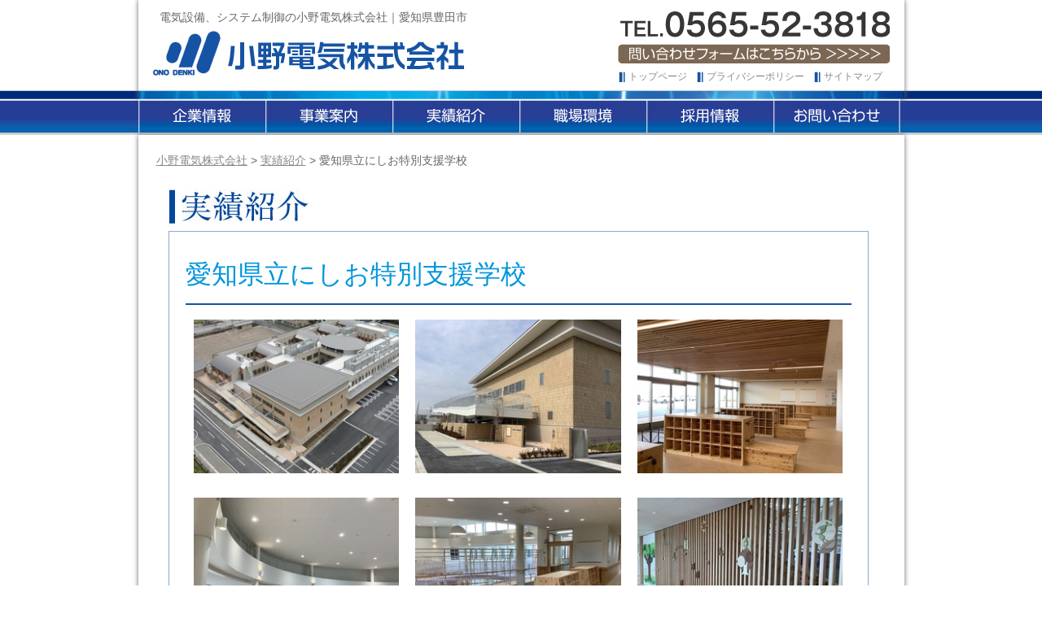

--- FILE ---
content_type: text/html; charset=UTF-8
request_url: https://www.onodenki.com/achieve/entry-142.html
body_size: 3781
content:
<!DOCTYPE html PUBLIC "-//W3C//DTD XHTML 1.0 Transitional//EN" "http://www.w3.org/TR/xhtml1/DTD/xhtml1-transitional.dtd">
<html xml:lang="ja" lang="ja" dir="ltr" xmlns="http://www.w3.org/1999/xhtml" xmlns:fb="http://www.facebook.com/2008/fbml" xmlns:og="http://ogp.me/ns#">
<head>
<meta http-equiv="Content-Type" content="text/html; charset=UTF-8" />

<meta http-equiv="Content-Style-Type" content="text/css" />
<meta http-equiv="Content-Script-Type" content="text/javascript" />

<meta name="keywords" content="小野電気株式会社,小野電気,愛知県,豊田市,電気設備,システム制御," />
<meta name="description" content="電気設備、システム制御の小野電気株式会社のWebサイトです。" /><!-- ※ meta ※ -->
<title>愛知県立にしお特別支援学校 | 実績紹介 | 小野電気株式会社</title>

<meta property="og:title" name="og:title" content="愛知県立にしお特別支援学校 実績紹介 小野電気株式会社 " />






<meta property="og:type" name="og:type" content="website" />
<meta property="og:url" name="og:url" content="https://www.onodenki.com/achieve/entry-142.html" />
<meta property="og:site_name" name="og:site_name" content="小野電気株式会社" />



<meta property="og:image" name="og:image" content="/archives/001/202510/99520e12474fab5b8e05507b65a818df9f285f9f7cced7420cd2ef8a010f84c1.jpg" />


<meta property="og:image" name="og:image" content="/archives/001/202509/74454d6eaa4b06d0e6ad0277323d1714b108d71f242cf5ec29a676c7503306d8.jpg" />


<meta property="og:image" name="og:image" content="/archives/001/202509/b2fc64a096051d9155d5ccd4960c3102c16953a2e72bbaf2cbd68cad8f36bc1c.jpg" />


<meta property="og:image" name="og:image" content="/archives/001/202411/f5db4748a6dcd097335806f72489231e622f753a4a812a2ccef332d63f5ced6a.jpg" />


<meta property="og:image" name="og:image" content="/archives/001/202408/7aaae804fbd0f1c234feeeb7fd70ce13f5126ac4801eb98b2e2df27e5cf49b13.jpg" />


<meta property="og:image" name="og:image" content="/archives/001/202408/4508fe3205ebf5ca968a4e2f6fee0e649243adaac5ca81db8ad5b3631f689579.jpg" />




<!-- ※ ogp ※ -->
<link rel="stylesheet" href="https://www.onodenki.com/themes/system/css/acms.css" type="text/css" media="all" />
<link href="/themes/system/css/acms-admin.min.css?date=20211228094112" rel="stylesheet" type="text/css" media="all">
<link rel="stylesheet" href="https://www.onodenki.com/themes/system/css/reset.css" type="text/css" media="all" />
<link rel="alternate" type="application/rss+xml" title="RSS 2.0" href="https://www.onodenki.com/rss2.xml" />
<link rel="stylesheet" href="https://www.onodenki.com/themes/onodenki/css/import.css" type="text/css" media="all" />
<link rel="shortcut icon" href="https://www.onodenki.com/themes/onodenki/img/favicon.ico" type="image/x-icon" /><!-- ※ link（cssなど） ※ -->
<script src="/js/library/jquery/jquery-1.7.2.min.js" charset="UTF-8"></script>
<script type="text/javascript" src="/acms.js?uaGroup=PC&amp;domains=www.onodenki.com&amp;jsDir=js/&amp;themesDir=/themes/&amp;bid=1&amp;cid=3&amp;eid=142&amp;jQuery=1.7.2&amp;jQueryMigrate=migrate-1.2.1&amp;fulltimeSSL=1&amp;v=852057e4a59e851dae55248cc6c9c6b9&amp;umfs=2M&amp;pms=8M&amp;mfu=20&amp;lgImg=width:1000&amp;jpegQuality=95&amp;mediaLibrary=on&amp;edition=standard&amp;urlPreviewExpire=48&amp;timemachinePreviewDefaultDevice=PC&amp;ccd=achieve&amp;ecd=entry-142.html&amp;scriptRoot=/" charset="UTF-8" id="acms-js"></script>
<script type="text/javascript" src="https://www.onodenki.com/themes/onodenki/js/func.js"></script>
<!-- Global site tag (gtag.js) - Google Analytics -->
<script async src="https://www.googletagmanager.com/gtag/js?id=UA-169636553-1"></script>
<script>
  window.dataLayer = window.dataLayer || [];
  function gtag(){dataLayer.push(arguments);}
  gtag('js', new Date());

  gtag('config', 'UA-169636553-1');
</script><!-- ※ js ※ -->

<script type="text/javascript" src="/js/dest/vendor.chunk.js?date=20211228094112" charset="UTF-8" async defer></script>
<script type="text/javascript" src="/js/dest/index.js?date=20211228094112" charset="UTF-8" async defer></script>
<meta name="generator" content="a-blog cms" />
</head>
<body>

<div id="headerwrap">
<div id="header">
<!-- ==================== header ==================== -->
<p>電気設備、システム制御の小野電気株式会社｜愛知県豊田市</p>
<h1><a href="https://www.onodenki.com/"><img src="https://www.onodenki.com/themes/onodenki/img/common/title.jpg" alt="小野電気株式会社" width="420" height="70" /></a></h1>
<img src="https://www.onodenki.com/themes/onodenki/img/common/tel.jpg" alt="電話番号：0565-52-3818" width="334" height="48" class="tel" />
<a href="https://www.onodenki.com/contact/"><img src="https://www.onodenki.com/themes/onodenki/img/common/btn_contact.jpg" alt="お問い合せフォームはこちらから" width="334" height="25" class="contact wink" /></a>
<ul>
<li><a href="https://www.onodenki.com/">トップページ</a></li>
<li><a href="https://www.onodenki.com/privacy.html">プライバシーポリシー</a></li>
<li><a href="https://www.onodenki.com/sitemap.html">サイトマップ</a></li>
</ul>
<!-- ==================== /header ==================== -->
</div>
</div>


<!-- ■ ヘッダ -->

<div id="nav_wrap">
<ul id="nav">
<!-- ==================== navigation ==================== -->
<ul class="allbtn">
<li><a href="https://www.onodenki.com/about"><img src="https://www.onodenki.com/themes/onodenki/img/common/menu0.jpg" alt="企業情報" width="156" height="44" /></a></li><li><a href="https://www.onodenki.com/guide"><img src="https://www.onodenki.com/themes/onodenki/img/common/menu1.jpg" alt="事業内容" width="156" height="44" /></a></li><li><a href="https://www.onodenki.com/achieve"><img src="https://www.onodenki.com/themes/onodenki/img/common/menu2.jpg" alt="実績紹介" width="156" height="44" /></a></li><li><a href="https://www.onodenki.com/work"><img src="https://www.onodenki.com/themes/onodenki/img/common/menu3.jpg" alt="職場環境" width="156" height="44" /></a></li>
    <li><a href="#"><img src="https://www.onodenki.com/themes/onodenki/img/common/menu3_2.jpg" alt="採用情報" width="156" height="44" /></a>
    <ul>
    <li><a href="https://www.onodenki.com/recruit/rmessage/message.html">代表メッセージ</a></li>
    <li><a href="https://www.onodenki.com/recruit/rwork/work.html">職場環境</a></li>    
    <li><a href="https://www.onodenki.com/recruit/rqanda/qa.html">Q＆A</a></li>
    <li><a href="https://www.onodenki.com/recruit/rbosyu/bosyu.html">募集要項</a></li>    
    <li><a href="https://www.onodenki.com/recruit/rcontact/contact.html">応募フォーム</a></li>
    </ul>
    </li>
<li><a href="https://www.onodenki.com/contact"><img src="https://www.onodenki.com/themes/onodenki/img/common/menu4.jpg" alt="お問い合せ" width="156" height="44" /></a></li>
</ul>
<!-- ==================== /navigation ==================== -->
</ul>
</div>


<!-- ■ ナビ -->


<div id="wrapper">
<!-- ==================== wrapper ==================== -->

<div id="contents">
<!-- ==================== contents ==================== -->

<p id="crumb">
	
		
		<a href="https://www.onodenki.com/">小野電気株式会社</a>
	
	
	
		 &gt; 
		<a href="https://www.onodenki.com/achieve/">実績紹介</a>
	
	
	
		 &gt; 
		<a href="https://www.onodenki.com/achieve/entry-142.html">愛知県立にしお特別支援学校</a>
	
</p>




<!-- ※管理用パーツのインクルード（削除不可）※ -->

<div id="mainall">
<!-- ==================== main ==================== -->
<h2><img src="https://www.onodenki.com/themes/onodenki/img/achieve/h2Achive.jpg" alt="実績紹介" width="850" height="60" /></h2>
<div class="acEntry">





<!-- 1記事▼▼ -->


<!-- /boxHeader -->
<div>
	
	
	<div>
		<h2>愛知県立にしお特別支援学校</h2>	
	</div>
	<!-- /entryHeader -->
	
	<div>
		
		







<!-- 画像 -->
<div class="column-image-left js_notStyle acms-col-sm-4">
	<a href="https://www.onodenki.com/archives/001/202210/large-68f7f91c4ee1ef288c4baa537bb970da694f476d3ddb5f297c15330214661a13.jpg" rel="prettyPhoto[142]" data-caption="">
		<img class="columnImage" src="https://www.onodenki.com/archives/001/202210/68f7f91c4ee1ef288c4baa537bb970da694f476d3ddb5f297c15330214661a13.jpg" alt="" width="260" height="195">
	</a>
</div>






































<!-- 画像 -->
<div class="column-image-left js_notStyle acms-col-sm-4">
	<a href="https://www.onodenki.com/archives/001/202204/large-de905ce33eab2fc290fe027f4429944ff990de62cfa5709cda02175097cd7413.jpg" rel="prettyPhoto[142]" data-caption="">
		<img class="columnImage" src="https://www.onodenki.com/archives/001/202204/de905ce33eab2fc290fe027f4429944ff990de62cfa5709cda02175097cd7413.jpg" alt="" width="260" height="195">
	</a>
</div>






































<!-- 画像 -->
<div class="column-image-left js_notStyle acms-col-sm-4">
		<img class="columnImage" src="https://www.onodenki.com/archives/001/202204/e39d23605f981e499579f36531a9dee0d1f96f64b3bd36128ef960cf32a1db7c.jpg" alt="" width="260" height="195">
</div>






































<!-- 画像 -->
<div class="column-image-left js_notStyle acms-col-sm-4">
	<a href="https://www.onodenki.com/archives/001/202204/large-dd85f9a310fcc8153274ca3abb758c43754a104a8497af96d4ba550f33345468.jpg" rel="prettyPhoto[142]" data-caption="">
		<img class="columnImage" src="https://www.onodenki.com/archives/001/202204/dd85f9a310fcc8153274ca3abb758c43754a104a8497af96d4ba550f33345468.jpg" alt="" width="260" height="195">
	</a>
</div>






































<!-- 画像 -->
<div class="column-image-left js_notStyle acms-col-sm-4">
	<a href="https://www.onodenki.com/archives/001/202204/large-35053b095545034ff4ab298be61bb9637f89b9fead8959e28fe37a66eaae246e.jpg" rel="prettyPhoto[142]" data-caption="">
		<img class="columnImage" src="https://www.onodenki.com/archives/001/202204/35053b095545034ff4ab298be61bb9637f89b9fead8959e28fe37a66eaae246e.jpg" alt="" width="260" height="195">
	</a>
</div>






































<!-- 画像 -->
<div class="column-image-left js_notStyle acms-col-sm-4">
	<a href="https://www.onodenki.com/archives/001/202204/large-be11d7867401473604075a7f09ca48d02c7e1f7af28905516b89cf5d19e78c7c.jpg" rel="prettyPhoto[142]" data-caption="">
		<img class="columnImage" src="https://www.onodenki.com/archives/001/202204/be11d7867401473604075a7f09ca48d02c7e1f7af28905516b89cf5d19e78c7c.jpg" alt="" width="260" height="195">
	</a>
</div>






































<!-- 画像 -->
<div class="column-image-left js_notStyle acms-col-sm-4">
	<a href="https://www.onodenki.com/archives/001/202204/large-f6eb6726804fc15a0f48b484860cb26a52cbefd5148a7c6062e5b20dd4533e94.jpg" rel="prettyPhoto[142]" data-caption="">
		<img class="columnImage" src="https://www.onodenki.com/archives/001/202204/f6eb6726804fc15a0f48b484860cb26a52cbefd5148a7c6062e5b20dd4533e94.jpg" alt="" width="260" height="195">
	</a>
</div>






































<!-- 画像 -->
<div class="column-image-left js_notStyle acms-col-sm-4">
	<a href="https://www.onodenki.com/archives/001/202204/large-986d9beda393e38e11392928be16035e04a073d361ccdae3fa5cbd0fc12f4516.jpg" rel="prettyPhoto[142]" data-caption="">
		<img class="columnImage" src="https://www.onodenki.com/archives/001/202204/986d9beda393e38e11392928be16035e04a073d361ccdae3fa5cbd0fc12f4516.jpg" alt="" width="260" height="195">
	</a>
</div>






































<!-- 画像 -->
<div class="column-image-left js_notStyle acms-col-sm-4">
	<a href="https://www.onodenki.com/archives/001/202204/large-c3329d183deb1736f37b21be436c19d0e3e0a4a75757e2d4da8a12831db26c09.jpg" rel="prettyPhoto[142]" data-caption="">
		<img class="columnImage" src="https://www.onodenki.com/archives/001/202204/c3329d183deb1736f37b21be436c19d0e3e0a4a75757e2d4da8a12831db26c09.jpg" alt="" width="260" height="195">
	</a>
</div>






































<!-- 画像 -->
<div class="column-image-left js_notStyle acms-col-sm-4">
		<img class="columnImage" src="https://www.onodenki.com/archives/001/202204/d464fdb462c25c4ff564b5d9099315340303d552f5c1e7b666f60b062e3da756.jpg" alt="" width="260" height="195">
</div>






































<!-- 画像 -->
<div class="column-image-left js_notStyle acms-col-sm-4">
		<img class="columnImage" src="https://www.onodenki.com/archives/001/202204/d1dd5126c9fa10afb4985ef82f137086fec0aed9b7517659d0913df2b622b769.jpg" alt="" width="260" height="195">
</div>






































<!-- 画像 -->
<div class="column-image-left js_notStyle acms-col-sm-4">
	<a href="https://www.onodenki.com/archives/001/202204/large-b50308d96b13fac291c271f8c1119ebf7ae6e2c73cd9a10e422711bf0a9bb118.jpg" rel="prettyPhoto[142]" data-caption="">
		<img class="columnImage" src="https://www.onodenki.com/archives/001/202204/b50308d96b13fac291c271f8c1119ebf7ae6e2c73cd9a10e422711bf0a9bb118.jpg" alt="" width="260" height="195">
	</a>
</div>

































        
    

    
    <hr class="clearline">
    




		<hr class="lastborder" />
		
		
		
		


	</div>
	<!-- /entry -->
	
</div>
<!-- /entryWrapper -->

<!-- 1記事▲▲ -->


<ul id="entryNavi">
	<li class="oldList">
		
		<a href="https://www.onodenki.com/achieve/entry-143.html">&lt;&lt; 豊田市立朝日丘中学校</a>
		
		&nbsp;</li>
	<li class="newList">&nbsp;
		
		<a href="https://www.onodenki.com/achieve/entry-94.html">豊田スタジアム &gt;&gt;</a>
		
	</li>
	<li class="allList"><a href="https://www.onodenki.com/achieve/">一覧へ</a></li>
</ul>





</div>
<!-- ==================== /main ==================== -->
</div>


<!-- ==================== /contents ==================== -->
</div>

<!-- ==================== /wrapper ==================== -->
</div>

<div id="footer_wrap">
<div id="footer">
<!-- ==================== footer ==================== -->
<ul>
<li>｜<a href="https://www.onodenki.com/">TOP</a>｜</li>
<li><a href="https://www.onodenki.com/about/message.html">代表挨拶</a>｜</li>
<li><a href="https://www.onodenki.com/about/idea.html">企業理念</a>｜</li>
<li><a href="https://www.onodenki.com/about/history.html">沿革</a>｜</li>
<li><a href="https://www.onodenki.com/about/company.html">会社概要</a>／<a href="https://www.onodenki.com/about/access.html">アクセス</a>｜</li>
<li><a href="https://www.onodenki.com/achieve">実績紹介</a>｜</li>
<li><a href="https://www.onodenki.com/guide">事業案内：電気設備部門／システム制御部門／試作品・機械加工部門</a>｜</li><br />
<li><a href="https://www.onodenki.com/work">職場環境</a>｜</li>
<li><a href="https://www.onodenki.com/contact">お問い合せ</a>｜</li>
<li><a href="https://www.onodenki.com/privacy.html">プライバシーポリシー</a>｜</li>
<li><a href="https://www.onodenki.com/sitemap.html">サイトマップ</a>｜</li>
<li><a href="https://www.onodenki.com/recruit/rmessage/message.html">代表メッセージ</a>｜</li>
<li><a href="https://www.onodenki.com/recruit/rwork/work.html">職場環境</a>｜</li>
<li><a href="https://www.onodenki.com/recruit/rqanda/qa.html">Q＆A</a>｜</li>
<li><a href="https://www.onodenki.com/recruit/rbosyu/bosyu.html">募集要項</a>｜</li>
<li><a href="https://www.onodenki.com/recruit/rcontact/contact.html">応募フォーム</a>｜</li>
</ul>
<p class="copy">小野電気株式会社　愛知県豊田市若林東町棚田 109番地2</p>
<!-- ==================== /footer ==================== -->
</div>
</div>


<!-- ■ フッタ -->

</body>
</html>


--- FILE ---
content_type: text/css
request_url: https://www.onodenki.com/themes/system/css/acms.css
body_size: 25061
content:
@charset "utf-8";
/*
 * acms.css Ver.2.1.1 (http://www.a-blogcms.jp)
 * Copyright a-blog cms | MIT License
 *
 * カスタマイズする場合は、オリジナルのテーマにコピーしてご利用ください。
 */

/* ------------------------------
 プリプロセス
------------------------------- */
.js_notStyle {
	width: 100%;
}

/* ------------------------------
 グリッドシステム
------------------------------- */
.acms-container {
	max-width: 980px;
	margin-right: auto;
	margin-left: auto;
	padding-right: 10px;
	padding-left: 10px;
	-webkit-box-sizing: border-box;
	        box-sizing: border-box;
}

.acms-grid,
.acms-grid-r {
	margin-right: -10px;
	margin-left: -10px;
}
.acms-grid:before,
.acms-grid:after,
.acms-grid-r:before,
.acms-grid-r:after {
	display: table;
	content: " ";
}
.acms-grid:after,
.acms-grid-r:after {
	clear: both;
}

.acms-grid-negative {
	margin-right: 0;
	margin-left: 0;
}

[class*="acms-col"] {
	min-height: 1px;
	padding-right: 10px;
	padding-left: 10px;
}

@media (min-width: 768px) {
	.acms-grid,
	.acms-grid-r {
		margin-right: -10px;
		margin-left: -10px;
	}
	[class*="acms-col"] {
		padding-right: 10px;
		padding-left: 10px;
	}
}

[class*="acms-col"],
[class*="acms-col"]:before,
[class*="acms-col"]:after {
	-webkit-box-sizing: border-box;
	        box-sizing: border-box;
}

.acms-col-1 {
	float: left;
	width: 8.33333%;
}

.acms-col-2 {
	float: left;
	width: 16.66667%;
}

.acms-col-3 {
	float: left;
	width: 25%;
}

.acms-col-4 {
	float: left;
	width: 33.33333%;
}

.acms-col-5 {
	float: left;
	width: 41.66667%;
}

.acms-col-6 {
	float: left;
	width: 50%;
}

.acms-col-7 {
	float: left;
	width: 58.33333%;
}

.acms-col-8 {
	float: left;
	width: 66.66667%;
}

.acms-col-9 {
	float: left;
	width: 75%;
}

.acms-col-10 {
	float: left;
	width: 83.33333%;
}

.acms-col-11 {
	float: left;
	width: 91.66667%;
}

.acms-col-12 {
	float: none;
	width: 100%;
}

[class*="acms-push"],
[class*="acms-pull"] {
	position: relative;
}

.acms-push-1 {
	left: 8.33333%;
}

.acms-push-2 {
	left: 16.66667%;
}

.acms-push-3 {
	left: 25%;
}

.acms-push-4 {
	left: 33.33333%;
}

.acms-push-5 {
	left: 41.66667%;
}

.acms-push-6 {
	left: 50%;
}

.acms-push-7 {
	left: 58.33333%;
}

.acms-push-8 {
	left: 66.66667%;
}

.acms-push-9 {
	left: 75%;
}

.acms-push-10 {
	left: 83.33333%;
}

.acms-push-11 {
	left: 91.66667%;
}

.acms-pull-1 {
	right: 8.33333%;
}

.acms-pull-2 {
	right: 16.66667%;
}

.acms-pull-3 {
	right: 25%;
}

.acms-pull-4 {
	right: 33.33333%;
}

.acms-pull-5 {
	right: 41.66667%;
}

.acms-pull-6 {
	right: 50%;
}

.acms-pull-7 {
	right: 58.33333%;
}

.acms-pull-8 {
	right: 66.66667%;
}

.acms-pull-9 {
	right: 75%;
}

.acms-pull-10 {
	right: 83.33333%;
}

.acms-pull-11 {
	right: 91.66667%;
}

@media (min-width: 480px) {
	.acms-col-sm-1 {
		float: left;
		width: 8.33333%;
	}
	.acms-col-sm-2 {
		float: left;
		width: 16.66667%;
	}
	.acms-col-sm-3 {
		float: left;
		width: 25%;
	}
	.acms-col-sm-4 {
		float: left;
		width: 33.33333%;
	}
	.acms-col-sm-5 {
		float: left;
		width: 41.66667%;
	}
	.acms-col-sm-6 {
		float: left;
		width: 50%;
	}
	.acms-col-sm-7 {
		float: left;
		width: 58.33333%;
	}
	.acms-col-sm-8 {
		float: left;
		width: 66.66667%;
	}
	.acms-col-sm-9 {
		float: left;
		width: 75%;
	}
	.acms-col-sm-10 {
		float: left;
		width: 83.33333%;
	}
	.acms-col-sm-11 {
		float: left;
		width: 91.66667%;
	}
	.acms-col-sm-12 {
		float: none;
		width: 100%;
	}
	[class*="acms-push-sm"] {
		position: relative;
		right: auto;
	}
	.acms-push-sm-auto {
		left: auto;
	}
	.acms-push-sm-1 {
		left: 8.33333%;
	}
	.acms-push-sm-2 {
		left: 16.66667%;
	}
	.acms-push-sm-3 {
		left: 25%;
	}
	.acms-push-sm-4 {
		left: 33.33333%;
	}
	.acms-push-sm-5 {
		left: 41.66667%;
	}
	.acms-push-sm-6 {
		left: 50%;
	}
	.acms-push-sm-7 {
		left: 58.33333%;
	}
	.acms-push-sm-8 {
		left: 66.66667%;
	}
	.acms-push-sm-9 {
		left: 75%;
	}
	.acms-push-sm-10 {
		left: 83.33333%;
	}
	.acms-push-sm-11 {
		left: 91.66667%;
	}
	[class*="acms-pull-sm"] {
		position: relative;
		left: auto;
	}
	.acms-pull-sm-auto {
		right: auto;
	}
	.acms-pull-sm-1 {
		right: 8.33333%;
	}
	.acms-pull-sm-2 {
		right: 16.66667%;
	}
	.acms-pull-sm-3 {
		right: 25%;
	}
	.acms-pull-sm-4 {
		right: 33.33333%;
	}
	.acms-pull-sm-5 {
		right: 41.66667%;
	}
	.acms-pull-sm-6 {
		right: 50%;
	}
	.acms-pull-sm-7 {
		right: 58.33333%;
	}
	.acms-pull-sm-8 {
		right: 66.66667%;
	}
	.acms-pull-sm-9 {
		right: 75%;
	}
	.acms-pull-sm-10 {
		right: 83.33333%;
	}
	.acms-pull-sm-11 {
		right: 91.66667%;
	}
}

@media (min-width: 768px) {
	.acms-col-md-1 {
		float: left;
		width: 8.33333%;
	}
	.acms-col-md-2 {
		float: left;
		width: 16.66667%;
	}
	.acms-col-md-3 {
		float: left;
		width: 25%;
	}
	.acms-col-md-4 {
		float: left;
		width: 33.33333%;
	}
	.acms-col-md-5 {
		float: left;
		width: 41.66667%;
	}
	.acms-col-md-6 {
		float: left;
		width: 50%;
	}
	.acms-col-md-7 {
		float: left;
		width: 58.33333%;
	}
	.acms-col-md-8 {
		float: left;
		width: 66.66667%;
	}
	.acms-col-md-9 {
		float: left;
		width: 75%;
	}
	.acms-col-md-10 {
		float: left;
		width: 83.33333%;
	}
	.acms-col-md-11 {
		float: left;
		width: 91.66667%;
	}
	.acms-col-md-12 {
		float: none;
		width: 100%;
	}
	[class*="acms-push-md"] {
		position: relative;
		right: auto;
	}
	.acms-push-md-auto {
		left: auto;
	}
	.acms-push-md-1 {
		left: 8.33333%;
	}
	.acms-push-md-2 {
		left: 16.66667%;
	}
	.acms-push-md-3 {
		left: 25%;
	}
	.acms-push-md-4 {
		left: 33.33333%;
	}
	.acms-push-md-5 {
		left: 41.66667%;
	}
	.acms-push-md-6 {
		left: 50%;
	}
	.acms-push-md-7 {
		left: 58.33333%;
	}
	.acms-push-md-8 {
		left: 66.66667%;
	}
	.acms-push-md-9 {
		left: 75%;
	}
	.acms-push-md-10 {
		left: 83.33333%;
	}
	.acms-push-md-11 {
		left: 91.66667%;
	}
	[class*="acms-pull-md"] {
		position: relative;
		left: auto;
	}
	.acms-pull-md-auto {
		right: auto;
	}
	.acms-pull-md-1 {
		right: 8.33333%;
	}
	.acms-pull-md-2 {
		right: 16.66667%;
	}
	.acms-pull-md-3 {
		right: 25%;
	}
	.acms-pull-md-4 {
		right: 33.33333%;
	}
	.acms-pull-md-5 {
		right: 41.66667%;
	}
	.acms-pull-md-6 {
		right: 50%;
	}
	.acms-pull-md-7 {
		right: 58.33333%;
	}
	.acms-pull-md-8 {
		right: 66.66667%;
	}
	.acms-pull-md-9 {
		right: 75%;
	}
	.acms-pull-md-10 {
		right: 83.33333%;
	}
	.acms-pull-md-11 {
		right: 91.66667%;
	}
}

@media (min-width: 1024px) {
	.acms-col-lg-1 {
		float: left;
		width: 8.33333%;
	}
	.acms-col-lg-2 {
		float: left;
		width: 16.66667%;
	}
	.acms-col-lg-3 {
		float: left;
		width: 25%;
	}
	.acms-col-lg-4 {
		float: left;
		width: 33.33333%;
	}
	.acms-col-lg-5 {
		float: left;
		width: 41.66667%;
	}
	.acms-col-lg-6 {
		float: left;
		width: 50%;
	}
	.acms-col-lg-7 {
		float: left;
		width: 58.33333%;
	}
	.acms-col-lg-8 {
		float: left;
		width: 66.66667%;
	}
	.acms-col-lg-9 {
		float: left;
		width: 75%;
	}
	.acms-col-lg-10 {
		float: left;
		width: 83.33333%;
	}
	.acms-col-lg-11 {
		float: left;
		width: 91.66667%;
	}
	.acms-col-lg-12 {
		float: none;
		width: 100%;
	}
	[class*="acms-push-lg"] {
		position: relative;
		right: auto;
	}
	.acms-push-lg-auto {
		left: auto;
	}
	.acms-push-lg-1 {
		left: 8.33333%;
	}
	.acms-push-lg-2 {
		left: 16.66667%;
	}
	.acms-push-lg-3 {
		left: 25%;
	}
	.acms-push-lg-4 {
		left: 33.33333%;
	}
	.acms-push-lg-5 {
		left: 41.66667%;
	}
	.acms-push-lg-6 {
		left: 50%;
	}
	.acms-push-lg-7 {
		left: 58.33333%;
	}
	.acms-push-lg-8 {
		left: 66.66667%;
	}
	.acms-push-lg-9 {
		left: 75%;
	}
	.acms-push-lg-10 {
		left: 83.33333%;
	}
	.acms-push-lg-11 {
		left: 91.66667%;
	}
	[class*="acms-pull-lg"] {
		position: relative;
		left: auto;
	}
	.acms-pull-lg-auto {
		right: auto;
	}
	.acms-pull-lg-1 {
		right: 8.33333%;
	}
	.acms-pull-lg-2 {
		right: 16.66667%;
	}
	.acms-pull-lg-3 {
		right: 25%;
	}
	.acms-pull-lg-4 {
		right: 33.33333%;
	}
	.acms-pull-lg-5 {
		right: 41.66667%;
	}
	.acms-pull-lg-6 {
		right: 50%;
	}
	.acms-pull-lg-7 {
		right: 58.33333%;
	}
	.acms-pull-lg-8 {
		right: 66.66667%;
	}
	.acms-pull-lg-9 {
		right: 75%;
	}
	.acms-pull-lg-10 {
		right: 83.33333%;
	}
	.acms-pull-lg-11 {
		right: 91.66667%;
	}
}

@media (min-width: 1440px) {
	.acms-col-xl-1 {
		float: left;
		width: 8.33333%;
	}
	.acms-col-xl-2 {
		float: left;
		width: 16.66667%;
	}
	.acms-col-xl-3 {
		float: left;
		width: 25%;
	}
	.acms-col-xl-4 {
		float: left;
		width: 33.33333%;
	}
	.acms-col-xl-5 {
		float: left;
		width: 41.66667%;
	}
	.acms-col-xl-6 {
		float: left;
		width: 50%;
	}
	.acms-col-xl-7 {
		float: left;
		width: 58.33333%;
	}
	.acms-col-xl-8 {
		float: left;
		width: 66.66667%;
	}
	.acms-col-xl-9 {
		float: left;
		width: 75%;
	}
	.acms-col-xl-10 {
		float: left;
		width: 83.33333%;
	}
	.acms-col-xl-11 {
		float: left;
		width: 91.66667%;
	}
	.acms-col-xl-12 {
		float: none;
		width: 100%;
	}
	[class*="acms-push-xl"] {
		position: relative;
		right: auto;
	}
	.acms-push-xl-auto {
		left: auto;
	}
	.acms-push-xl-1 {
		left: 8.33333%;
	}
	.acms-push-xl-2 {
		left: 16.66667%;
	}
	.acms-push-xl-3 {
		left: 25%;
	}
	.acms-push-xl-4 {
		left: 33.33333%;
	}
	.acms-push-xl-5 {
		left: 41.66667%;
	}
	.acms-push-xl-6 {
		left: 50%;
	}
	.acms-push-xl-7 {
		left: 58.33333%;
	}
	.acms-push-xl-8 {
		left: 66.66667%;
	}
	.acms-push-xl-9 {
		left: 75%;
	}
	.acms-push-xl-10 {
		left: 83.33333%;
	}
	.acms-push-xl-11 {
		left: 91.66667%;
	}
	[class*="acms-pull-xl"] {
		position: relative;
		left: auto;
	}
	.acms-pull-xl-auto {
		right: auto;
	}
	.acms-pull-xl-1 {
		right: 8.33333%;
	}
	.acms-pull-xl-2 {
		right: 16.66667%;
	}
	.acms-pull-xl-3 {
		right: 25%;
	}
	.acms-pull-xl-4 {
		right: 33.33333%;
	}
	.acms-pull-xl-5 {
		right: 41.66667%;
	}
	.acms-pull-xl-6 {
		right: 50%;
	}
	.acms-pull-xl-7 {
		right: 58.33333%;
	}
	.acms-pull-xl-8 {
		right: 66.66667%;
	}
	.acms-pull-xl-9 {
		right: 75%;
	}
	.acms-pull-xl-10 {
		right: 83.33333%;
	}
	.acms-pull-xl-11 {
		right: 91.66667%;
	}
}

.acms-entry .acms-col-12 {
	clear: both;
}

/* ------------------------------
 ボタン デフォルト
------------------------------- */
.acms-btn {
	display: inline-block;
	padding: 8px 10px;
	line-height: 1;
	text-align: center;
	text-decoration: none;
	vertical-align: middle;
	border-radius: 3px;
	-webkit-transition: background-color .2s, border-color .2s;
	        transition: background-color .2s, border-color .2s;
	font-size: 14px;
	color: #333;
	background-color: #F7F7F7;
	border: 1px solid rgba(0, 0, 0, .2);
	-webkit-transition: background-color .2s;
	        transition: background-color .2s;
}
.acms-btn:link,
.acms-btn:hover,
.acms-btn:active,
.acms-btn:visited {
	color: #333;
}
.acms-btn:hover {
	text-decoration: none;
	background-color: #F1F1F1;
	border-color: rgba(0, 0, 0, .3);
}
.acms-btn:active,
.acms-btn-active {
	color: #333;
	text-decoration: none;
	background-color: #E1E1E1;
	border-color: rgba(0, 0, 0, .3);
	-webkit-box-shadow: inset 0 1px 2px rgba(0, 0, 0, .3);
	        box-shadow: inset 0 1px 2px rgba(0, 0, 0, .3);
}
.acms-btn:active[disabled],
.acms-btn-active[disabled] {
	opacity: 1;
	filter: alpha(opacity=1);
}
.acms-btn:focus {
	background-color: #F7F7F7;
	border-color: #137AF3;
	outline: none;
	-webkit-box-shadow: 0 0 0 2px rgba(19, 122, 243, .4);
	        box-shadow: 0 0 0 2px rgba(19, 122, 243, .4);
}
@media (min-width: 768px) {
	.acms-btn {
		display: inline-block;
		padding: 6px 8px;
		line-height: 1;
		text-align: center;
		text-decoration: none;
		vertical-align: middle;
		border-radius: 3px;
		-webkit-transition: background-color .2s, border-color .2s;
		        transition: background-color .2s, border-color .2s;
		font-size: 12px;
	}
}
.acms-btn.acms-btn-primary {
	color: #FFF;
	background-color: #005CEE;
	border: 1px solid rgba(0, 0, 0, .1);
	-webkit-transition: background-color .2s;
	        transition: background-color .2s;
}
.acms-btn.acms-btn-primary:link,
.acms-btn.acms-btn-primary:hover,
.acms-btn.acms-btn-primary:active,
.acms-btn.acms-btn-primary:visited {
	color: #FFF;
}
.acms-btn.acms-btn-primary:hover {
	text-decoration: none;
	background-color: #004CC5;
	border-color: rgba(0, 0, 0, .3);
}
.acms-btn.acms-btn-primary:active,
.acms-btn.acms-btn-primary-active {
	color: #FFF;
	text-decoration: none;
	background-color: #005CEE;
	border-color: #003A97;
	-webkit-box-shadow: inset 0 1px 2px rgba(0, 0, 0, .3);
	        box-shadow: inset 0 1px 2px rgba(0, 0, 0, .3);
}
.acms-btn.acms-btn-primary:active[disabled],
.acms-btn.acms-btn-primary-active[disabled] {
	opacity: 1;
	filter: alpha(opacity=1);
}
.acms-btn.acms-btn-primary:focus {
	background-color: #005CEE;
	border-color: #003A97;
	outline: none;
	-webkit-box-shadow: 0 0 0 2px rgba(19, 122, 243, .4);
	        box-shadow: 0 0 0 2px rgba(19, 122, 243, .4);
}
.acms-btn.acms-btn-info {
	color: #FFF;
	background-color: #4B4B4B;
	border: 1px solid rgba(0, 0, 0, .1);
	-webkit-transition: background-color .2s;
	        transition: background-color .2s;
}
.acms-btn.acms-btn-info:link,
.acms-btn.acms-btn-info:hover,
.acms-btn.acms-btn-info:active,
.acms-btn.acms-btn-info:visited {
	color: #FFF;
}
.acms-btn.acms-btn-info:hover {
	text-decoration: none;
	background-color: #373737;
	border-color: rgba(0, 0, 0, .3);
}
.acms-btn.acms-btn-info:active,
.acms-btn.acms-btn-info-active {
	color: #FFF;
	text-decoration: none;
	background-color: #4B4B4B;
	border-color: rgba(0, 0, 0, .3);
}
.acms-btn.acms-btn-info:active[disabled],
.acms-btn.acms-btn-info-active[disabled] {
	opacity: 1;
	filter: alpha(opacity=1);
}
.acms-btn.acms-btn-info:focus {
	background-color: #4B4B4B;
	border-color: #202020;
	outline: none;
	-webkit-box-shadow: 0 0 0 2px rgba(19, 122, 243, .4);
	        box-shadow: 0 0 0 2px rgba(19, 122, 243, .4);
}
.acms-btn.acms-btn-success {
	color: #FFF;
	background-color: #009812;
	border: 1px solid rgba(0, 0, 0, .1);
	-webkit-transition: background-color .2s;
	        transition: background-color .2s;
}
.acms-btn.acms-btn-success:link,
.acms-btn.acms-btn-success:hover,
.acms-btn.acms-btn-success:active,
.acms-btn.acms-btn-success:visited {
	color: #FFF;
}
.acms-btn.acms-btn-success:hover {
	text-decoration: none;
	background-color: #007F0F;
	border-color: rgba(0, 0, 0, .3);
}
.acms-btn.acms-btn-success:active,
.acms-btn.acms-btn-success-active {
	color: #FFF;
	text-decoration: none;
	background-color: #009812;
	border-color: rgba(0, 0, 0, .3);
}
.acms-btn.acms-btn-success:active[disabled],
.acms-btn.acms-btn-success-active[disabled] {
	opacity: 1;
	filter: alpha(opacity=1);
}
.acms-btn.acms-btn-success:focus {
	background-color: #009812;
	border-color: #004108;
	outline: none;
	-webkit-box-shadow: 0 0 0 2px rgba(19, 122, 243, .4);
	        box-shadow: 0 0 0 2px rgba(19, 122, 243, .4);
}
.acms-btn.acms-btn-warning {
	color: #FFF;
	background-color: #F9B433;
	border: 1px solid rgba(0, 0, 0, .1);
	-webkit-transition: background-color .2s;
	        transition: background-color .2s;
}
.acms-btn.acms-btn-warning:link,
.acms-btn.acms-btn-warning:hover,
.acms-btn.acms-btn-warning:active,
.acms-btn.acms-btn-warning:visited {
	color: #FFF;
}
.acms-btn.acms-btn-warning:hover {
	text-decoration: none;
	background-color: #F8A50B;
	border-color: #CF8906;
}
.acms-btn.acms-btn-warning:active,
.acms-btn.acms-btn-warning-active {
	color: #FFF;
	text-decoration: none;
	background-color: #F9B433;
	border-color: #CF8906;
}
.acms-btn.acms-btn-warning:active[disabled],
.acms-btn.acms-btn-warning-active[disabled] {
	opacity: 1;
	filter: alpha(opacity=1);
}
.acms-btn.acms-btn-warning:focus {
	background-color: #F9B433;
	border-color: #CF8906;
	outline: none;
	-webkit-box-shadow: 0 0 0 2px rgba(19, 122, 243, .4);
	        box-shadow: 0 0 0 2px rgba(19, 122, 243, .4);
}
.acms-btn.acms-btn-danger {
	color: #FFF;
	background-color: #C5001D;
	border: 1px solid rgba(0, 0, 0, .1);
	-webkit-transition: background-color .2s;
	        transition: background-color .2s;
}
.acms-btn.acms-btn-danger:link,
.acms-btn.acms-btn-danger:hover,
.acms-btn.acms-btn-danger:active,
.acms-btn.acms-btn-danger:visited {
	color: #FFF;
}
.acms-btn.acms-btn-danger:hover {
	text-decoration: none;
	background-color: #AC0019;
	border-color: #6E0010;
}
.acms-btn.acms-btn-danger:active,
.acms-btn.acms-btn-danger-active {
	color: #FFF;
	text-decoration: none;
	background-color: #C5001D;
	border-color: #6E0010;
}
.acms-btn.acms-btn-danger:active[disabled],
.acms-btn.acms-btn-danger-active[disabled] {
	opacity: 1;
	filter: alpha(opacity=1);
}
.acms-btn.acms-btn-danger:focus {
	background-color: #C5001D;
	border-color: #6E0010;
	outline: none;
	-webkit-box-shadow: 0 0 0 2px rgba(19, 122, 243, .4);
	        box-shadow: 0 0 0 2px rgba(19, 122, 243, .4);
}
.acms-btn.acms-btn-link,
.acms-btn .acms-btn-link:hover,
.acms-btn .acms-btn-link:active,
.acms-btn .acms-btn-link:visited {
	color: #428BCA;
	text-decoration: underline;
	background: none;
	border-color: transparent !important;
	border-radius: 0;
}
.acms-btn.acms-btn-link:hover {
	color: #2E67A5;
}
.acms-btn.acms-btn-link:active {
	-webkit-box-shadow: none;
	        box-shadow: none;
}

/* ---------------------------
   セレクトメニュー風ボタン
  --------------------------- */
.acms-select-btn {
	display: inline-block;
	line-height: 1;
	cursor: pointer;
	-webkit-appearance: button;
	position: relative;
	display: inline-block;
	max-width: 100%;
	padding: 6px 30px 6px 10px;
	line-height: 1.3;
	text-align: center;
	text-decoration: none;
	vertical-align: middle;
	background: url(../images/marker/arrow_black03.png?v=2021122893919) right center, -webkit-gradient(linear, left top, left bottom, from(#F7F7F7), to(#F7F7F7));
	background: url(../images/marker/arrow_black03.png?v=2021122893919) right center, linear-gradient(to bottom, #F7F7F7 0%, #F7F7F7 100%);
	background: url("[data-uri]") right center, -webkit-gradient(linear, left top, left bottom, from(#F7F7F7), to(#F7F7F7));
	background: url("[data-uri]") right center, linear-gradient(to bottom, #F7F7F7 0%, #F7F7F7 100%);
	background-repeat: no-repeat;
	border: 1px solid #CCC;
	border-radius: 3px;
	-webkit-transition: border-color .2s;
	        transition: border-color .2s;
	-webkit-appearance: none;
	   -moz-appearance: none;
	        appearance: none;
	font-size: 16px;
}
.acms-select-btn:hover {
	border-color: 1px solid #AAA;
}

@media (min-width: 768px) {
	.acms-select-btn {
		min-height: 26px;
		padding: 5px 30px 4px 10px;
		font-size: 12px;
		line-height: 1.2;
	}
}

/* ---------------------------
   ボタン フラット
  --------------------------- */
.acms-btn-flat {
	display: inline-block;
	padding: 8px 20px;
	line-height: 1;
	text-align: center;
	text-decoration: none;
	vertical-align: middle;
	border-radius: 4px;
	-webkit-transition: background-color .2s, border-color .2s;
	        transition: background-color .2s, border-color .2s;
	font-size: 14px;
	color: #666;
	background-color: #EEE;
	border: 1px solid rgba(0, 0, 0, .1);
	-webkit-transition: background-color .2s;
	        transition: background-color .2s;
	font-weight: bold;
	line-height: 1.2;
	cursor: pointer;
}
.acms-btn-flat:link,
.acms-btn-flat:hover,
.acms-btn-flat:active,
.acms-btn-flat:visited {
	color: #666;
}
.acms-btn-flat:hover {
	text-decoration: none;
	background-color: #D6D6D6;
	border-color: rgba(0, 0, 0, .2);
	-webkit-box-shadow: 0 1px 1px rgba(0, 0, 0, .1);
	        box-shadow: 0 1px 1px rgba(0, 0, 0, .1);
}
.acms-btn-flat:active,
.acms-btn-flat-active {
	color: #666;
	text-decoration: none;
	background-color: rgba(0, 0, 0, .3);
	border-color: #A6A6A6;
	-webkit-box-shadow: inset 0 1px 2px rgba(0, 0, 0, .2);
	        box-shadow: inset 0 1px 2px rgba(0, 0, 0, .2);
}
.acms-btn-flat:active[disabled],
.acms-btn-flat-active[disabled] {
	opacity: 1;
	filter: alpha(opacity=1);
}
.acms-btn-flat:focus {
	background-color: #D6D6D6;
	border-color: #137AF3;
	outline: none;
	-webkit-box-shadow: inset 0 1px 2px rgba(0, 0, 0, .2);
	        box-shadow: inset 0 1px 2px rgba(0, 0, 0, .2);
}
@media (min-width: 768px) {
	.acms-btn-flat {
		display: inline-block;
		padding: 6px 8px;
		line-height: 1;
		text-align: center;
		text-decoration: none;
		vertical-align: middle;
		border-radius: 3px;
		-webkit-transition: background-color .2s, border-color .2s;
		        transition: background-color .2s, border-color .2s;
		font-size: 12px;
	}
}

.acms-btn-flat-primary {
	color: #FFF;
	background-color: #1871FF;
	border: 1px solid rgba(0, 0, 0, .1);
	-webkit-transition: background-color .2s;
	        transition: background-color .2s;
}
.acms-btn-flat-primary:link,
.acms-btn-flat-primary:hover,
.acms-btn-flat-primary:active,
.acms-btn-flat-primary:visited {
	color: #FFF;
}
.acms-btn-flat-primary:hover {
	text-decoration: none;
	background-color: #2C7EFF;
	border-color: rgba(0, 0, 0, .2);
	-webkit-box-shadow: 0 1px 1px rgba(0, 0, 0, .1);
	        box-shadow: 0 1px 1px rgba(0, 0, 0, .1);
}
.acms-btn-flat-primary:active,
.acms-btn-flat-primary-active {
	color: #FFF;
	text-decoration: none;
	background-color: #005CEE;
	border-color: rgba(0, 0, 0, .3);
	-webkit-box-shadow: inset 0 1px 2px rgba(0, 0, 0, .2);
	        box-shadow: inset 0 1px 2px rgba(0, 0, 0, .2);
}
.acms-btn-flat-primary:active[disabled],
.acms-btn-flat-primary-active[disabled] {
	opacity: 1;
	filter: alpha(opacity=1);
}
.acms-btn-flat-primary:focus {
	background-color: #005CEE;
	border-color: #137AF3;
	outline: none;
	-webkit-box-shadow: inset 0 1px 2px rgba(0, 0, 0, .2);
	        box-shadow: inset 0 1px 2px rgba(0, 0, 0, .2);
}

.acms-btn-flat-info {
	color: #FFF;
	background-color: #5F5F5F;
	border: 1px solid rgba(0, 0, 0, .1);
	-webkit-transition: background-color .2s;
	        transition: background-color .2s;
}
.acms-btn-flat-info:link,
.acms-btn-flat-info:hover,
.acms-btn-flat-info:active,
.acms-btn-flat-info:visited {
	color: #FFF;
}
.acms-btn-flat-info:hover {
	text-decoration: none;
	background-color: #6A6A6A;
	border-color: rgba(0, 0, 0, .2);
	-webkit-box-shadow: 0 1px 1px rgba(0, 0, 0, .1);
	        box-shadow: 0 1px 1px rgba(0, 0, 0, .1);
}
.acms-btn-flat-info:active,
.acms-btn-flat-info-active {
	color: #FFF;
	text-decoration: none;
	background-color: #4B4B4B;
	border-color: rgba(0, 0, 0, .3);
	-webkit-box-shadow: inset 0 1px 2px rgba(0, 0, 0, .2);
	        box-shadow: inset 0 1px 2px rgba(0, 0, 0, .2);
}
.acms-btn-flat-info:active[disabled],
.acms-btn-flat-info-active[disabled] {
	opacity: 1;
	filter: alpha(opacity=1);
}
.acms-btn-flat-info:focus {
	background-color: #4B4B4B;
	border-color: #137AF3;
	outline: none;
	-webkit-box-shadow: inset 0 1px 2px rgba(0, 0, 0, .2);
	        box-shadow: inset 0 1px 2px rgba(0, 0, 0, .2);
}

.acms-btn-flat-success {
	color: #FFF;
	background-color: #00C117;
	border: 1px solid rgba(0, 0, 0, .1);
	-webkit-transition: background-color .2s;
	        transition: background-color .2s;
}
.acms-btn-flat-success:link,
.acms-btn-flat-success:hover,
.acms-btn-flat-success:active,
.acms-btn-flat-success:visited {
	color: #FFF;
}
.acms-btn-flat-success:hover {
	text-decoration: none;
	background-color: #00D519;
	border-color: rgba(0, 0, 0, .2);
	-webkit-box-shadow: 0 1px 1px rgba(0, 0, 0, .1);
	        box-shadow: 0 1px 1px rgba(0, 0, 0, .1);
}
.acms-btn-flat-success:active,
.acms-btn-flat-success-active {
	color: #FFF;
	text-decoration: none;
	background-color: #009812;
	border-color: rgba(0, 0, 0, .2);
	-webkit-box-shadow: inset 0 1px 2px rgba(0, 0, 0, .2);
	        box-shadow: inset 0 1px 2px rgba(0, 0, 0, .2);
}
.acms-btn-flat-success:active[disabled],
.acms-btn-flat-success-active[disabled] {
	opacity: 1;
	filter: alpha(opacity=1);
}
.acms-btn-flat-success:focus {
	background-color: #009812;
	border-color: #137AF3;
	outline: none;
	-webkit-box-shadow: inset 0 1px 2px rgba(0, 0, 0, .2);
	        box-shadow: inset 0 1px 2px rgba(0, 0, 0, .2);
}

.acms-btn-flat-warning {
	color: #FFF;
	background-color: #FAC35B;
	border: 1px solid rgba(0, 0, 0, .1);
	-webkit-transition: background-color .2s;
	        transition: background-color .2s;
}
.acms-btn-flat-warning:link,
.acms-btn-flat-warning:hover,
.acms-btn-flat-warning:active,
.acms-btn-flat-warning:visited {
	color: #FFF;
}
.acms-btn-flat-warning:hover {
	text-decoration: none;
	background-color: #FBCA6E;
	border-color: rgba(0, 0, 0, .2);
	-webkit-box-shadow: 0 1px 1px rgba(0, 0, 0, .1);
	        box-shadow: 0 1px 1px rgba(0, 0, 0, .1);
}
.acms-btn-flat-warning:active,
.acms-btn-flat-warning-active {
	color: #FFF;
	text-decoration: none;
	background-color: #F9B433;
	border-color: rgba(0, 0, 0, .2);
	-webkit-box-shadow: inset 0 1px 2px rgba(0, 0, 0, .2);
	        box-shadow: inset 0 1px 2px rgba(0, 0, 0, .2);
}
.acms-btn-flat-warning:active[disabled],
.acms-btn-flat-warning-active[disabled] {
	opacity: 1;
	filter: alpha(opacity=1);
}
.acms-btn-flat-warning:focus {
	background-color: #F9B433;
	border-color: #137AF3;
	outline: none;
	-webkit-box-shadow: inset 0 1px 2px rgba(0, 0, 0, .2);
	        box-shadow: inset 0 1px 2px rgba(0, 0, 0, .2);
}

.acms-btn-flat-danger {
	color: #FFF;
	background-color: #EE0023;
	border: 1px solid rgba(0, 0, 0, .1);
	-webkit-transition: background-color .2s;
	        transition: background-color .2s;
}
.acms-btn-flat-danger:link,
.acms-btn-flat-danger:hover,
.acms-btn-flat-danger:active,
.acms-btn-flat-danger:visited {
	color: #FFF;
}
.acms-btn-flat-danger:hover {
	text-decoration: none;
	background-color: #FF0328;
	border-color: rgba(0, 0, 0, .2);
	-webkit-box-shadow: 0 1px 1px rgba(0, 0, 0, .1);
	        box-shadow: 0 1px 1px rgba(0, 0, 0, .1);
}
.acms-btn-flat-danger:active,
.acms-btn-flat-danger-active {
	color: #FFF;
	text-decoration: none;
	background-color: #C5001D;
	border-color: rgba(0, 0, 0, .3);
	-webkit-box-shadow: inset 0 1px 2px rgba(0, 0, 0, .2);
	        box-shadow: inset 0 1px 2px rgba(0, 0, 0, .2);
}
.acms-btn-flat-danger:active[disabled],
.acms-btn-flat-danger-active[disabled] {
	opacity: 1;
	filter: alpha(opacity=1);
}
.acms-btn-flat-danger:focus {
	background-color: #C5001D;
	border-color: #137AF3;
	outline: none;
	-webkit-box-shadow: inset 0 1px 2px rgba(0, 0, 0, .2);
	        box-shadow: inset 0 1px 2px rgba(0, 0, 0, .2);
}

.acms-btn-disabled,
button[disabled],
input[type="submit"][disabled],
input[type="reset"][disabled],
input[type="image"][disabled],
input[type="button"][disabled],
fieldset[disabled] .acms-btn {
	pointer-events: none;
	opacity: .65;
	filter: alpha(opacity=65);
}
.acms-btn-disabled:not(.acms-btn-active),
button[disabled]:not(.acms-btn-active),
input[type="submit"][disabled]:not(.acms-btn-active),
input[type="reset"][disabled]:not(.acms-btn-active),
input[type="image"][disabled]:not(.acms-btn-active),
input[type="button"][disabled]:not(.acms-btn-active),
fieldset[disabled] .acms-btn:not(.acms-btn-active) {
	-webkit-box-shadow: none;
	        box-shadow: none;
}

.acms-btn-block {
	display: block;
	width: 100%;
	padding-right: 0;
	padding-left: 0;
	-webkit-box-sizing: border-box;
	        box-sizing: border-box;
}

.acms-inline-btn {
	display: inline-block;
	float: left;
	margin-right: 5px;
	margin-bottom: 10px;
}

.acms-btn-small {
	padding: 7px 6px;
	font-size: 10px;
}
@media screen and (min-width: 768px) {
	.acms-btn-small {
		padding: 5px 6px;
	}
}

.acms-btn-large {
	padding: 13px 16px;
	font-size: 16px;
	border-radius: 4px;
}
@media screen and (min-width: 768px) {
	.acms-btn-large {
		padding: 10px 16px;
	}
}

.acms-btn-icon {
	padding: 2px 5px;
	font-size: 18px;
}

.acms-btn-unstyled {
	padding: 0;
	background: 0;
	border: 0;
}
.acms-btn-unstyled:focus {
	outline: 0;
}

/* ------------------------------
 タイポグラフィ
------------------------------- */
/* ---------------
 見出し
--------------- */
.acms-h1,
.acms-style h1 {
	font-size: 30px;
}

.acms-h2,
.acms-style h2 {
	font-size: 24px;
}

.acms-h3,
.acms-style h3 {
	font-size: 18px;
}

.acms-h4,
.acms-style h4 {
	font-size: 16px;
}

.acms-h5,
.acms-style h5 {
	font-size: 14px;
}

.acms-h6,
.acms-style h6 {
	font-size: 12px;
}

.acms-h1,
.acms-h2,
.acms-h3,
.acms-h4,
.acms-h5,
.acms-h6 {
	margin: 0 0 20px;
}

* + .acms-h1,
* + .acms-h2,
* + .acms-h3,
* + .acms-h4,
* + .acms-h5,
* + .acms-h6 {
	margin-top: 35px;
}

.acms-p,
.acms-style p {
	margin: 0 0 15px;
}

* + .acms-p,
* + .acms-style p {
	margin-top: 15px;
}

.acms-ul,
.acms-ol,
.acms-dl,
.acms-style ul,
.acms-style ol,
.acms-style dl {
	margin-top: 0;
}

.acms-list-nostyle {
	margin: 0;
	padding-left: 0;
	list-style: none;
}

.acms-list-inline {
	padding-left: 0;
}
.acms-list-inline li {
	display: inline-block;
	margin-bottom: 5px;
	padding-right: 20px;
}

.acms-dl dt,
.acms-style dl dt {
	font-weight: bold;
}

.acms-dl dd,
.acms-style dl dd {
	margin-bottom: 10px;
	margin-left: 0;
}

.acms-dl-horizontal dt,
.acms-dl-line dt {
	float: left;
	clear: left;
	width: 160px;
	overflow: hidden;
	white-space: nowrap;
	text-align: left;
	text-overflow: ellipsis;
}

.acms-dl-horizontal dd,
.acms-dl-line dd {
	margin: 0;
	padding-left: 0;
}
.acms-dl-horizontal dd:before,
.acms-dl-horizontal dd:after,
.acms-dl-line dd:before,
.acms-dl-line dd:after {
	display: table;
	content: " ";
}
.acms-dl-horizontal dd:after,
.acms-dl-line dd:after {
	clear: both;
}

.acms-dl-line dt {
	padding-top: 10px;
}

.acms-dl-line dd {
	padding-top: 10px;
	padding-bottom: 10px;
	border-bottom: solid 1px #CCC;
}

@media (min-width: 768px) {
	.acms-dl-horizontal dt,
	.acms-dl-line dt {
		float: left;
		text-align: right;
	}
	.acms-dl-horizontal dd,
	.acms-dl-line dd {
		padding-left: 180px;
	}
}

.acms-blockquote,
.acms-style blockquote {
	margin-top: 0;
	margin-right: 0;
	margin-left: 0;
	padding-top: 10px;
	padding-bottom: 10px;
	padding-left: 20px;
	border-left: solid 5px #CCC;
}

.acms-icon {
	padding-right: 10px;
}

[class*="acms-icon-"] {
	display: inline-block;
	font-weight: normal;
	font-family: "acms-fonts";
	font-style: normal;
	line-height: 1;
	text-transform: none;
	text-decoration: inherit;
	vertical-align: middle;
	speak: none;
	-webkit-font-smoothing: antialiased;
	-moz-osx-font-smoothing: grayscale;
}

/* ------------------------------
 コード pre code
------------------------------- */
.acms-pre,
.acms-style pre {
	padding: 10px;
	white-space: pre-wrap;
	word-wrap: break-word;
	background-color: #FAFAFA;
	border: solid 1px #DFDFDF;
	border-radius: 5px;
}

.acms-pre code,
.acms-style code,
.acms-code {
	margin: 0 5px;
	padding: 2px 5px;
	color: #DA0909;
	background-color: #FFF3F3;
	border: 1px solid #FFABAB;
	border-radius: 3px;
}

.acms-pre,
.acms-pre code,
.acms-pre kbd,
.acms-pre samp,
.acms-style pre,
.acms-style code,
.acms-style kbd,
.acms-style samp,
.acms-code {
	font-family: Menlo, Monaco, "Courier New", monospace;
}

/* ------------------------------
 フォーム
------------------------------- */
/* ---------------
 フォーム 基本設定
--------------- */
button,
input,
select,
textarea {
	margin: 0;
	-webkit-box-sizing: border-box;
	        box-sizing: border-box;
}

button,
input[type="button"],
input[type="reset"],
input[type="submit"] {
	cursor: pointer;
	-webkit-appearance: button;
}

input[type="checkbox"],
input[type="radio"],
select {
	cursor: pointer;
}

textarea {
	overflow: auto;
	vertical-align: top;
}

label {
	display: inline-block;
}

.acms-form input[type="text"],
.acms-form input[type="password"],
.acms-form input[type="datetime"],
.acms-form input[type="datetime-local"],
.acms-form input[type="date"],
.acms-form input[type="month"],
.acms-form input[type="time"],
.acms-form input[type="week"],
.acms-form input[type="number"],
.acms-form input[type="email"],
.acms-form input[type="url"],
.acms-form input[type="search"],
.acms-form input[type="tel"] {
	min-height: 32px;
	padding-right: 8px;
	padding-left: 8px;
	color: #333;
	font-size: 16px;
	line-height: 1.8;
	vertical-align: middle;
	background: #FBFBFB;
	border: 1px solid rgba(0, 0, 0, .2);
	border-radius: 3px;
	-webkit-box-shadow: 0 1px 1px rgba(0, 0, 0, .1) inset;
	        box-shadow: 0 1px 1px rgba(0, 0, 0, .1) inset;
	-webkit-transition: background-color .2s;
	        transition: background-color .2s;
	-webkit-appearance: none;
}
.acms-form input[type="text"]:hover,
.acms-form input[type="password"]:hover,
.acms-form input[type="datetime"]:hover,
.acms-form input[type="datetime-local"]:hover,
.acms-form input[type="date"]:hover,
.acms-form input[type="month"]:hover,
.acms-form input[type="time"]:hover,
.acms-form input[type="week"]:hover,
.acms-form input[type="number"]:hover,
.acms-form input[type="email"]:hover,
.acms-form input[type="url"]:hover,
.acms-form input[type="search"]:hover,
.acms-form input[type="tel"]:hover {
	background: #FFF;
	border-color: rgba(0, 0, 0, .3);
}
.acms-form input[type="text"]:focus,
.acms-form input[type="password"]:focus,
.acms-form input[type="datetime"]:focus,
.acms-form input[type="datetime-local"]:focus,
.acms-form input[type="date"]:focus,
.acms-form input[type="month"]:focus,
.acms-form input[type="time"]:focus,
.acms-form input[type="week"]:focus,
.acms-form input[type="number"]:focus,
.acms-form input[type="email"]:focus,
.acms-form input[type="url"]:focus,
.acms-form input[type="search"]:focus,
.acms-form input[type="tel"]:focus {
	background: #FFF;
	border-color: #137AF3;
	outline: none;
	-webkit-box-shadow: 0 0 0 2px rgba(19, 122, 243, .4), 0 1px 1px rgba(0, 0, 0, .1) inset;
	        box-shadow: 0 0 0 2px rgba(19, 122, 243, .4), 0 1px 1px rgba(0, 0, 0, .1) inset;
}
.acms-form input[type="text"]:disabled,
.acms-form input[type="password"]:disabled,
.acms-form input[type="datetime"]:disabled,
.acms-form input[type="datetime-local"]:disabled,
.acms-form input[type="date"]:disabled,
.acms-form input[type="month"]:disabled,
.acms-form input[type="time"]:disabled,
.acms-form input[type="week"]:disabled,
.acms-form input[type="number"]:disabled,
.acms-form input[type="email"]:disabled,
.acms-form input[type="url"]:disabled,
.acms-form input[type="search"]:disabled,
.acms-form input[type="tel"]:disabled {
	color: #999;
	background-color: #F5F5F5;
	border-color: #DDD;
	cursor: not-allowed;
}
.acms-form input[type="text"].acms-form-large,
.acms-form input[type="password"].acms-form-large,
.acms-form input[type="datetime"].acms-form-large,
.acms-form input[type="datetime-local"].acms-form-large,
.acms-form input[type="date"].acms-form-large,
.acms-form input[type="month"].acms-form-large,
.acms-form input[type="time"].acms-form-large,
.acms-form input[type="week"].acms-form-large,
.acms-form input[type="number"].acms-form-large,
.acms-form input[type="email"].acms-form-large,
.acms-form input[type="url"].acms-form-large,
.acms-form input[type="search"].acms-form-large,
.acms-form input[type="tel"].acms-form-large {
	min-height: 44px;
	font-size: 20px;
}
.acms-form input[type="text"].acms-form-small,
.acms-form input[type="password"].acms-form-small,
.acms-form input[type="datetime"].acms-form-small,
.acms-form input[type="datetime-local"].acms-form-small,
.acms-form input[type="date"].acms-form-small,
.acms-form input[type="month"].acms-form-small,
.acms-form input[type="time"].acms-form-small,
.acms-form input[type="week"].acms-form-small,
.acms-form input[type="number"].acms-form-small,
.acms-form input[type="email"].acms-form-small,
.acms-form input[type="url"].acms-form-small,
.acms-form input[type="search"].acms-form-small,
.acms-form input[type="tel"].acms-form-small {
	min-height: 26px;
	font-size: 16px;
}

.acms-form input[type="search"] {
	-webkit-appearance: none;
}

.acms-form textarea,
.acms-form .entryFormLiteEditor {
	font-size: 16px;
	padding: 5px 5px 4px;
	overflow: auto;
	color: #333;
	line-height: 1.7;
	background: #FBFBFB;
	border: 1px solid rgba(0, 0, 0, .2);
	border-radius: 3px;
	-webkit-box-shadow: 0 1px 1px rgba(0, 0, 0, .1) inset;
	        box-shadow: 0 1px 1px rgba(0, 0, 0, .1) inset;
	-webkit-transition: background-color .2s;
	        transition: background-color .2s;
	resize: vertical;
}
.acms-form textarea:hover,
.acms-form .entryFormLiteEditor:hover {
	background: #FFF;
	border-color: rgba(0, 0, 0, .3);
}
.acms-form textarea:focus,
.acms-form .entryFormLiteEditor:focus {
	background: #FFF;
	border-color: #137AF3;
	outline: none;
	-webkit-box-shadow: 0 0 0 2px rgba(19, 122, 243, .4), 0 1px 1px rgba(0, 0, 0, .1) inset;
	        box-shadow: 0 0 0 2px rgba(19, 122, 243, .4), 0 1px 1px rgba(0, 0, 0, .1) inset;
}
.acms-form textarea:disabled,
.acms-form .entryFormLiteEditor:disabled {
	color: #999;
	background-color: #F5F5F5;
	border-color: #DDD;
	cursor: not-allowed;
}
.acms-form textarea.acms-form-large,
.acms-form .entryFormLiteEditor.acms-form-large {
	font-size: 20px;
	vertical-align: middle;
}
.acms-form textarea.acms-form-small,
.acms-form .entryFormLiteEditor.acms-form-small {
	font-size: 10px;
}

.acms-form .entryFormLiteEditor img {
	max-width: 100%;
}

.acms-form input[type="text"]:-moz-input-placeholder,
.acms-form input[type="password"]:-moz-input-placeholder,
.acms-form input[type="search"]:-moz-input-placeholder,
.acms-form input[type="url"]:-moz-input-placeholder,
.acms-form input[type="tel"]:-moz-input-placeholder,
.acms-form input[type="email"]:-moz-input-placeholder,
.acms-form textarea:-moz-input-placeholder {
	color: #AAA;
}

.acms-form input[type="text"]:-ms-input-placeholder,
.acms-form input[type="password"]:-ms-input-placeholder,
.acms-form input[type="search"]:-ms-input-placeholder,
.acms-form input[type="url"]:-ms-input-placeholder,
.acms-form input[type="tel"]:-ms-input-placeholder,
.acms-form input[type="email"]:-ms-input-placeholder,
.acms-form textarea:-ms-input-placeholder {
	color: #AAA;
}

.acms-form input[type="text"]::-webkit-input-placeholder,
.acms-form input[type="password"]::-webkit-input-placeholder,
.acms-form input[type="search"]::-webkit-input-placeholder,
.acms-form input[type="url"]::-webkit-input-placeholder,
.acms-form input[type="tel"]::-webkit-input-placeholder,
.acms-form input[type="email"]::-webkit-input-placeholder,
.acms-form textarea::-webkit-input-placeholder {
	color: #AAA;
}

.acms-form select,
.acms-form .acms-form-select {
	position: relative;
	display: inline-block;
	max-width: 100%;
	padding: 6px 30px 6px 10px;
	line-height: 1.3;
	text-align: center;
	text-decoration: none;
	vertical-align: middle;
	background: url(../images/marker/arrow_black03.png?v=2021122893919) right center, -webkit-gradient(linear, left top, left bottom, from(#F7F7F7), to(#F7F7F7));
	background: url(../images/marker/arrow_black03.png?v=2021122893919) right center, linear-gradient(to bottom, #F7F7F7 0%, #F7F7F7 100%);
	background: url("[data-uri]") right center, -webkit-gradient(linear, left top, left bottom, from(#F7F7F7), to(#F7F7F7));
	background: url("[data-uri]") right center, linear-gradient(to bottom, #F7F7F7 0%, #F7F7F7 100%);
	background-repeat: no-repeat;
	border: 1px solid #CCC;
	border-radius: 3px;
	-webkit-transition: border-color .2s;
	        transition: border-color .2s;
	-webkit-appearance: none;
	   -moz-appearance: none;
	        appearance: none;
	font-size: 16px;
	text-align: left;
}
.acms-form select:hover,
.acms-form .acms-form-select:hover {
	border-color: 1px solid #AAA;
}
.acms-form select:focus,
.acms-form .acms-form-select:focus {
	border-color: #137AF3;
	outline: none;
}
.acms-form select:disabled,
.acms-form .acms-form-select:disabled {
	color: #999;
	background-color: #F5F5F5;
	border-color: #DDD;
	cursor: not-allowed;
}

.acms-form select::-ms-expand {
	display: none;
}

.acms-form select[multiple="multiple"] {
	padding: 7px 10px;
	background: #FFF;
	-webkit-box-shadow: 0 1px 1px rgba(0, 0, 0, .1) inset;
	        box-shadow: 0 1px 1px rgba(0, 0, 0, .1) inset;
	-webkit-appearance: none;
}
.acms-form select[multiple="multiple"]:focus {
	border-color: #137AF3;
	outline: none;
	-webkit-box-shadow: 0 0 0 2px rgba(19, 122, 243, .4);
	        box-shadow: 0 0 0 2px rgba(19, 122, 243, .4);
}
.acms-form select[multiple="multiple"]:disabled {
	color: #999;
	background-color: #F5F5F5;
	border-color: #DDD;
	cursor: not-allowed;
}

@media (min-width: 768px) {
	.acms-form input[type="text"],
	.acms-form input[type="password"],
	.acms-form input[type="datetime"],
	.acms-form input[type="datetime-local"],
	.acms-form input[type="date"],
	.acms-form input[type="month"],
	.acms-form input[type="time"],
	.acms-form input[type="week"],
	.acms-form input[type="number"],
	.acms-form input[type="email"],
	.acms-form input[type="url"],
	.acms-form input[type="search"],
	.acms-form input[type="tel"] {
		min-height: 26px;
		padding-right: 4px;
		padding-left: 4px;
		font-size: 12px;
	}
	.acms-form input[type="text"].acms-form-small,
	.acms-form input[type="password"].acms-form-small,
	.acms-form input[type="datetime"].acms-form-small,
	.acms-form input[type="datetime-local"].acms-form-small,
	.acms-form input[type="date"].acms-form-small,
	.acms-form input[type="month"].acms-form-small,
	.acms-form input[type="time"].acms-form-small,
	.acms-form input[type="week"].acms-form-small,
	.acms-form input[type="number"].acms-form-small,
	.acms-form input[type="email"].acms-form-small,
	.acms-form input[type="url"].acms-form-small,
	.acms-form input[type="search"].acms-form-small,
	.acms-form input[type="tel"].acms-form-small {
		min-height: 22px;
		font-size: 12px;
	}
	.acms-form input[type="text"].acms-form-large,
	.acms-form input[type="password"].acms-form-large,
	.acms-form input[type="datetime"].acms-form-large,
	.acms-form input[type="datetime-local"].acms-form-large,
	.acms-form input[type="date"].acms-form-large,
	.acms-form input[type="month"].acms-form-large,
	.acms-form input[type="time"].acms-form-large,
	.acms-form input[type="week"].acms-form-large,
	.acms-form input[type="number"].acms-form-large,
	.acms-form input[type="email"].acms-form-large,
	.acms-form input[type="url"].acms-form-large,
	.acms-form input[type="search"].acms-form-large,
	.acms-form input[type="tel"].acms-form-large {
		min-height: 38px;
		font-size: 16px;
	}
	.acms-form textarea,
	.acms-form .entryFormLiteEditor {
		font-size: 12px;
	}
	.acms-form select {
		min-height: 26px;
		padding: 5px 30px 4px 10px;
		font-size: 12px;
		line-height: 1.2;
	}
}

@media all and (-ms-high-contrast: none) {
	.acms-form select {
		padding-right: 30px;
	}
}

.acms-form-block {
	display: block;
}

.acms-form-inline,
.acms-form-inline label {
	display: inline;
}

.acms-form-group {
	margin-bottom: 10px;
}
.acms-form-group:before,
.acms-form-group:after {
	display: table;
	content: " ";
}
.acms-form-group:after {
	clear: both;
}

.acms-form-action {
	display: table;
	border-collapse: separate;
}
.acms-form-action .acms-form-side,
.acms-form-action .acms-form-side-btn,
.acms-form-action input {
	display: table-cell;
}
.acms-form-action .acms-form-side {
	width: 1%;
	padding: 0 6px;
	color: #333;
	line-height: 1;
	font-size: 14px;
	vertical-align: middle;
	background: #ECECEC;
	border: 1px solid rgba(0, 0, 0, .2);
	border-radius: 3px;
}
.acms-form-action .acms-form-side:link,
.acms-form-action .acms-form-side:hover,
.acms-form-action .acms-form-side:visited,
.acms-form-action .acms-form-side:active,
.acms-form-action .acms-form-side:focus {
	color: #333;
}
.acms-form-action a.acms-form-side:hover {
	text-decoration: none;
	background: #F1F1F1;
	border-color: rgba(0, 0, 0, .3);
}
.acms-form-action .acms-form-side:first-child {
	border-top-right-radius: 0;
	border-bottom-right-radius: 0;
}
.acms-form-action .acms-form-side:last-child {
	border-top-left-radius: 0;
	border-bottom-left-radius: 0;
}
.acms-form-action .acms-form-side-btn {
	position: relative;
	width: 1%;
	white-space: nowrap;
	vertical-align: middle;
}
.acms-form-action .acms-form-side-btn:first-child > .acms-btn,
.acms-form-action .acms-form-side-btn:first-child > .acms-btn-admin {
	vertical-align: top;
	border-top-right-radius: 0;
	border-bottom-right-radius: 0;
}
.acms-form-action .acms-form-side-btn:last-child > .acms-btn,
.acms-form-action .acms-form-side-btn:last-child > .acms-btn-admin {
	vertical-align: top;
	border-top-left-radius: 0;
	border-bottom-left-radius: 0;
}
.acms-form-action .acms-form-side .acms-form-checkbox,
.acms-form-action .acms-form-side .acms-form-radio {
	padding: 0;
}
.acms-form-action .acms-form-side .acms-ico-radio,
.acms-form-action .acms-form-side .acms-ico-checkbox {
	margin-right: 0;
}
.acms-form-action input[type="text"],
.acms-form-action input[type="search"],
.acms-form-action input[type="email"],
.acms-form-action input[type="password"],
.acms-form-action input[type="url"] {
	width: 100%;
	height: 32px;
}
@media (min-width: 768px) {
	.acms-form-action input[type="text"],
	.acms-form-action input[type="search"],
	.acms-form-action input[type="email"],
	.acms-form-action input[type="password"],
	.acms-form-action input[type="url"] {
		height: 26px;
	}
}
.acms-form-action:not(.acms-form-action-separate) input[type="text"]:first-child,
.acms-form-action:not(.acms-form-action-separate) input[type="search"]:first-child,
.acms-form-action:not(.acms-form-action-separate) input[type="email"]:first-child,
.acms-form-action:not(.acms-form-action-separate) input[type="password"]:first-child,
.acms-form-action:not(.acms-form-action-separate) input[type="url"]:first-child {
	border-right: 0;
	border-top-right-radius: 0;
	border-bottom-right-radius: 0;
}
.acms-form-action:not(.acms-form-action-separate) input[type="text"]:last-child,
.acms-form-action:not(.acms-form-action-separate) input[type="search"]:last-child,
.acms-form-action:not(.acms-form-action-separate) input[type="email"]:last-child,
.acms-form-action:not(.acms-form-action-separate) input[type="password"]:last-child,
.acms-form-action:not(.acms-form-action-separate) input[type="url"]:last-child {
	border-left: 0;
	border-top-left-radius: 0;
	border-bottom-left-radius: 0;
}
.acms-form-action.acms-form-action-separate .acms-form-side-btn:first-child {
	padding: 0 10px 0 0;
}
.acms-form-action.acms-form-action-separate .acms-form-side-btn:first-child > .acms-btn,
.acms-form-action.acms-form-action-separate .acms-form-side-btn:first-child > .acms-btn-admin {
	vertical-align: top;
	border-radius: 3px;
}
.acms-form-action.acms-form-action-separate .acms-form-side-btn:last-child {
	padding: 0 0 0 10px;
}
.acms-form-action.acms-form-action-separate .acms-form-side-btn:last-child > .acms-btn,
.acms-form-action.acms-form-action-separate .acms-form-side-btn:last-child > .acms-btn-admin {
	vertical-align: top;
	border-radius: 3px;
}

.acms-form-error {
	color: #C91032;
	background: #FFF8F8;
	border-color: #DC8D99;
}

.acms-text-error {
	display: block;
	color: #F00;
}

.acms-form-width-full {
	width: 100%;
}

.acms-form-width-3quarters {
	width: 75%;
}

.acms-form-width-half {
	width: 50%;
}

.acms-form-width-quarter {
	width: 25%;
}

.acms-form-width-large {
	width: 100%;
	max-width: 540px;
}

.acms-form-width-medium {
	width: 100%;
	max-width: 380px;
}

.acms-form-width-small {
	width: 100%;
	max-width: 220px;
}

.acms-form-width-mini {
	width: 100%;
	max-width: 140px;
}

.acms-ico-checkbox,
.acms-ico-radio {
	display: inline-block;
	width: 20px;
	*width: auto;
	_width: auto;
	height: 20px;
	*height: auto;
	_height: auto;
	margin: 0 5px 0 0;
	vertical-align: middle;
}

.acms-ico-checkbox {
	background: url(../images/marker/ico_input.png?v=2021122893919) no-repeat left top;
	*background-image: none;
	_background-image: none;
	background-size: 40px 80px;
}

.acms-form-checkbox input {
	position: absolute;
	margin: 0;
	padding: 0;
	font-size: 100%;
	opacity: 0;
}

.acms-form-checkbox input:focus + label .acms-ico-checkbox,
.acms-form-checkbox input:focus + .acms-ico-checkbox {
	background: url(../images/marker/ico_input.png?v=2021122893919) no-repeat left -60px;
	background-size: 40px 80px;
}

.acms-form-checkbox input:checked + label .acms-ico-checkbox,
.acms-form-checkbox input:checked + .acms-ico-checkbox {
	background: url(../images/marker/ico_input.png?v=2021122893919) no-repeat left -20px;
	background-size: 40px 80px;
}

.acms-form-checkbox input:disabled + label .acms-ico-checkbox,
.acms-form-checkbox input:disabled + .acms-ico-checkbox {
	background: url(../images/marker/ico_input.png?v=2021122893919) no-repeat left -40px;
	background-size: 40px 80px;
	cursor: not-allowed;
}

.acms-form-checkbox input:disabled + label {
	opacity: .6;
}
.acms-form-checkbox input:disabled + label:hover {
	cursor: not-allowed;
}

.acms-form-checkbox label:hover {
	cursor: pointer;
}

.acms-ico-radio {
	background: url(../images/marker/ico_input.png?v=2021122893919) no-repeat -20px top;
	background-size: 40px 80px;
}

.acms-form-radio input {
	position: absolute;
	margin: 0;
	padding: 0;
	font-size: 100%;
	opacity: 0;
}

.acms-form-radio input:focus + label .acms-ico-radio,
.acms-form-radio input:focus + .acms-ico-radio {
	background: url(../images/marker/ico_input.png?v=2021122893919) no-repeat -20px -60px;
	background-size: 40px 80px;
}

.acms-form-radio input:checked + label .acms-ico-radio,
.acms-form-radio input:checked + .acms-ico-radio {
	background: url(../images/marker/ico_input.png?v=2021122893919) no-repeat -20px -20px;
	background-size: 40px 80px;
}

.acms-form-radio input:disabled + label .acms-ico-radio,
.acms-form-radio input:disabled + .acms-ico-radio {
	background: url(../images/marker/ico_input.png?v=2021122893919) no-repeat -20px -40px;
	background-size: 40px 80px;
	cursor: not-allowed;
}

.acms-form-radio input:disabled + label {
	opacity: .6;
}
.acms-form-radio input:disabled + label:hover {
	cursor: not-allowed;
}

.acms-form-radio label:hover {
	cursor: pointer;
}

.acms-form-checkbox,
.acms-form-radio {
	position: relative;
	display: inline-block;
	margin-right: 15px;
	cursor: pointer;
}

.acms-form-radio:before,
.acms-form-radio::before {
	width: 16px;
	height: 16px;
	border-radius: 10px;
}

.acms-btn-checkbox label,
.acms-btn-radio label {
	width: auto;
}

.acms-btn-checkbox {
	display: none;
}
.acms-btn-checkbox + label {
	position: relative;
	display: inline-block;
	padding: 9px;
	background-color: #FAFAFA;
	border: 1px solid #CACECE;
	border-radius: 3px;
	-webkit-box-shadow: 0 1px 2px rgba(0, 0, 0, .05), inset 0 -15px 10px -12px rgba(0, 0, 0, .05);
	        box-shadow: 0 1px 2px rgba(0, 0, 0, .05), inset 0 -15px 10px -12px rgba(0, 0, 0, .05);
}
.acms-btn-checkbox + label:active,
.acms-btn-checkbox:checked + label:active {
	-webkit-box-shadow: 0 1px 2px rgba(0, 0, 0, .05), inset 0 1px 3px rgba(0, 0, 0, .1);
	        box-shadow: 0 1px 2px rgba(0, 0, 0, .05), inset 0 1px 3px rgba(0, 0, 0, .1);
}
.acms-btn-checkbox:checked + label {
	color: #FFF;
	background-color: #BBB;
	border: 1px solid #ADB8C0;
	-webkit-box-shadow: 0 1px 2px rgba(0, 0, 0, .05), inset 0 -15px 10px -12px rgba(0, 0, 0, .05), inset 15px 10px -12px rgba(255, 255, 255, .1);
	        box-shadow: 0 1px 2px rgba(0, 0, 0, .05), inset 0 -15px 10px -12px rgba(0, 0, 0, .05), inset 15px 10px -12px rgba(255, 255, 255, .1);
}
.acms-btn-checkbox:checked + label:after {
	position: absolute;
	top: 0;
	left: 3px;
	color: #99A1A7;
	content: "";
	font-size: 14px;
	font-size: 14px;
}

.acms-btn-radio {
	display: none;
}
.acms-btn-radio + label {
	position: relative;
	display: inline-block;
	padding: 9px;
	background-color: #FAFAFA;
	border: 1px solid #CACECE;
	border-radius: 50px;
	-webkit-box-shadow: 0 1px 2px rgba(0, 0, 0, .05), inset 0 -15px 10px -12px rgba(0, 0, 0, .05);
	        box-shadow: 0 1px 2px rgba(0, 0, 0, .05), inset 0 -15px 10px -12px rgba(0, 0, 0, .05);
	-webkit-appearance: none;
}
.acms-btn-radio:checked + label:after {
	position: absolute;
	top: 3px;
	left: 3px;
	width: 12px;
	height: 12px;
	text-shadow: 0;
	content: "";
	font-size: 32px;
}
.acms-btn-radio:checked + label {
	color: #FFF;
	background-color: #BBB;
	border: 1px solid #ADB8C0;
	-webkit-box-shadow: 0 1px 2px rgba(0, 0, 0, .05), inset 0 -15px 10px -12px rgba(0, 0, 0, .05), inset 15px 10px -12px rgba(255, 255, 255, .1), inset 0 0 10px rgba(0, 0, 0, .1);
	        box-shadow: 0 1px 2px rgba(0, 0, 0, .05), inset 0 -15px 10px -12px rgba(0, 0, 0, .05), inset 15px 10px -12px rgba(255, 255, 255, .1), inset 0 0 10px rgba(0, 0, 0, .1);
}
.acms-btn-radio + label:active,
.acms-btn-radio .acms-btn-radio:checked + label:active {
	-webkit-box-shadow: 0 1px 2px rgba(0, 0, 0, .05), inset 0 1px 3px rgba(0, 0, 0, .1);
	        box-shadow: 0 1px 2px rgba(0, 0, 0, .05), inset 0 1px 3px rgba(0, 0, 0, .1);
}

/* ------------------------------
 テーブル
------------------------------- */
.acms-table {
	width: 100%;
	max-width: 100%;
	border-collapse: collapse;
	border-top: 1px solid #DDD;
}
.acms-table th,
.acms-table td {
	padding: 10px;
	vertical-align: top;
	border-bottom: 1px solid #DDD;
}
.acms-table th {
	text-align: left;
	vertical-align: top;
}
.acms-table.acms-table-none {
	border-top: 0;
}
.acms-table.acms-table-none th,
.acms-table.acms-table-none td {
	border-bottom: 0;
}

.panel-body .acms-table th,
.panel-body .acms-table td {
	padding: 5px;
}

.panel-body .acms-table .acms-table-container {
	padding: 10px 5px;
}

.acms-table,
.acms-table:before,
.acms-table:after,
.acms-table-admin-edit,
.acms-table-admin-edit th,
.acms-table-admin-edit td,
.acms-table-heading,
.acms-table-heading th,
.acms-table-heading td {
	-webkit-box-sizing: border-box;
	        box-sizing: border-box;
}

.acms-table-heading th,
.acms-table-heading td {
	border-bottom: 1px solid #CCC;
}

.acms-table-heading th {
	color: #404040;
	background: #F5F5F5;
}

.acms-table-bordered {
	border-top: 1px solid #DDD;
	border-left: 1px solid #DDD;
}
.acms-table-bordered th,
.acms-table-bordered td {
	border-right: 1px solid #DDD;
	border-bottom: 1px solid #DDD;
}

.acms-table-striped tr:nth-of-type(odd),
.acms-table-striped tr.odd {
	background: #FFF;
}

.acms-table-striped tr:nth-of-type(even),
.acms-table-striped tr.even {
	background: #F5F5F5;
}

.acms-table-hover td,
.acms-table-hover-line tr {
	-webkit-transition: .2s background-color;
	        transition: .2s background-color;
}

.acms-table-hover tr:hover td,
.acms-table-hover tr:focus-within td,
.acms-table-hover tr.hover td {
	background: #E8F2FF;
	cursor: pointer;
}

.acms-table-hover-line tr:hover,
.acms-table-hover-line tr:focus-within,
.acms-table-hover tr.hover {
	background: #E8F2FF;
}

.acms-table-edit {
	border-top: none;
}
.acms-table-edit th,
.acms-table-edit td {
	vertical-align: middle;
}
.acms-table-edit th {
	text-align: right;
}

.acms-table-sortable-active th,
.acms-table-sortable-active td,
.acms-table-sortable-active tr:nth-of-type(even) th,
.acms-table-sortable-active tr:nth-of-type(even) td,
.acms-table-sortable-active tr.even th,
.acms-table-sortable-active tr.even td {
	background-color: #FFF;
}

[class*="acms-table-scroll-"],
.acms-table-responsive {
	border: 1px solid #DDD;
}

@media (max-width: 479px) {
	.acms-table-scroll-xs {
		margin-bottom: 15px;
		overflow-x: scroll;
		overflow-y: hidden;
		-webkit-overflow-scrolling: touch;
	}
	.acms-table-scroll-xs th:not([style*="max-width"]),
	.acms-table-scroll-xs td:not([style*="max-width"]) {
		white-space: nowrap;
	}
}

@media (min-width: 480px) and (max-width: 767px) {
	.acms-table-scroll-sm {
		margin-bottom: 15px;
		overflow-x: scroll;
		overflow-y: hidden;
		-webkit-overflow-scrolling: touch;
	}
	.acms-table-scroll-sm th:not([style*="max-width"]),
	.acms-table-scroll-sm td:not([style*="max-width"]) {
		white-space: nowrap;
	}
}

@media (min-width: 768px) and (max-width: 1023px) {
	.acms-table-scroll-md {
		margin-bottom: 15px;
		overflow-x: scroll;
		overflow-y: hidden;
		-webkit-overflow-scrolling: touch;
	}
	.acms-table-scroll-md th:not([style*="max-width"]),
	.acms-table-scroll-md td:not([style*="max-width"]) {
		white-space: nowrap;
	}
}

@media (min-width: 1024px) and (max-width: 1439px) {
	.acms-table-scroll-lg {
		margin-bottom: 15px;
		overflow-x: scroll;
		overflow-y: hidden;
		-webkit-overflow-scrolling: touch;
	}
	.acms-table-scroll-lg th:not([style*="max-width"]),
	.acms-table-scroll-lg td:not([style*="max-width"]) {
		white-space: nowrap;
	}
}

@media (min-width: 1440px) {
	.acms-table-scroll-xl {
		margin-bottom: 15px;
		overflow-x: scroll;
		overflow-y: hidden;
		-webkit-overflow-scrolling: touch;
	}
	.acms-table-scroll-xl th:not([style*="max-width"]),
	.acms-table-scroll-xl td:not([style*="max-width"]) {
		white-space: nowrap;
	}
}

@media (max-width: 767px) {
	.acms-table-responsive {
		margin-bottom: 15px;
		overflow-x: scroll;
		overflow-y: hidden;
		-webkit-overflow-scrolling: touch;
	}
	.acms-table-responsive th,
	.acms-table-responsive td {
		white-space: nowrap;
	}
	.acms-table-scrollable th,
	.acms-table-scrollable td,
	.js-table-unit-scroll-hint th,
	.js-table-unit-scroll-hint td {
		display: table-cell !important;
		white-space: nowrap;
	}
	.acms-table-entry th,
	.acms-table-entry td {
		display: block;
		width: 100%;
		padding-right: 0;
		padding-left: 0;
		-webkit-box-sizing: border-box;
		        box-sizing: border-box;
	}
	.acms-table-entry th {
		padding-bottom: 0;
		text-align: left;
	}
	.acms-table-entry td {
		padding-top: 3px;
	}
	.acms-table-entry .detail-fade-body th,
	.acms-table-entry .detail-fade-body td {
		padding-right: 10px;
		padding-left: 10px;
	}
}

.acms-table-info th,
.acms-table-info td,
.acms-table-info,
.acms-table-hover .acms-table-info:hover th,
.acms-table-hover .acms-table-info:hover td,
.acms-table-hover .acms-table-info:hover {
	background: #BCCCE2;
}

.acms-table-success th,
.acms-table-success td,
.acms-table-success,
.acms-table-hover .acms-table-success:hover th,
.acms-table-hover .acms-table-success:hover td,
.acms-table-hover .acms-table-success:hover {
	background: #AAD9CD;
}

.acms-table-warning th,
.acms-table-warning td,
.acms-table-warning,
.acms-table-hover .acms-table-warning:hover th,
.acms-table-hover .acms-table-warning:hover td,
.acms-table-hover .acms-table-warning:hover {
	background: #E1D7BB;
}

.acms-table-danger th,
.acms-table-danger td,
.acms-table-danger,
.acms-table-hover .acms-table-danger:hover th,
.acms-table-hover .acms-table-danger:hover td,
.acms-table-hover .acms-table-danger:hover {
	background: #E1BCC4;
}

.acms-table-center {
	text-align: center;
}
.acms-table-admin-edit .acms-table-center,
.acms-table-admin-edit-bordered .acms-table-center,
.acms-table-admin .acms-table-center {
	text-align: center;
}

.acms-table-left {
	text-align: left;
}
.acms-table-admin-edit .acms-table-left,
.acms-table-admin-edit-bordered .acms-table-left,
.acms-table-admin .acms-table-left {
	text-align: left;
}

.acms-table-nowrap {
	width: 1%;
	white-space: nowrap;
}

.acms-table-break-word {
	word-break: break-word;
}

/* ------------------------------
 タイトル
------------------------------- */
.acms-heading {
	margin-bottom: 10px;
	padding: 5px 0;
	color: #333;
	font-size: 18px;
	border-bottom: 2px solid #333;
}
.acms-heading a {
	color: inherit;
	text-decoration: none;
}

.acms-page-header {
	margin-top: 45px;
	margin-bottom: 10px;
	border-bottom: 2px solid #333;
}
.acms-page-header a {
	color: inherit;
	text-decoration: none;
}
.acms-page-header .acms-page-heading {
	font-size: 28px;
}

/* ------------------------------
 リスト
------------------------------- */
.acms-list-group-heading {
	margin-bottom: 0;
	padding: 5px 0;
	color: #333;
	border-bottom: 2px solid #333;
}
.acms-list-group-heading a {
	color: inherit;
	text-decoration: none;
}

.acms-list-group {
	margin: 0;
	padding: 0;
	list-style: none;
	border-top: 1px solid #E5E5E5;
}
.acms-list-group-heading + .acms-list-group {
	border-top: 0;
}
.acms-list-group + .acms-list-group {
	margin: 0 0 10px 0;
}

.acms-list-group-item {
	display: block;
	padding: 10px;
	color: #333;
	text-decoration: none;
	border-bottom: 1px solid #E5E5E5;
}
.acms-list-group-item:hover {
	background: #EEE;
}
.acms-list-group-item:hover,
.acms-list-group-item:visited,
.acms-list-group-item:active,
.acms-list-group-item:focus {
	color: #333;
	text-decoration: none;
}

/* ラベルを内包しているとき */
.acms-list-group-label-parent {
	position: relative;
	padding: 10px 30px 10px 10px;
}

.acms-list-group-label {
	position: absolute;
	top: 10px;
	right: 10px;
}

.acms-list-group-title-link {
	position: relative;
	margin: 0 10px;
	text-decoration: none;
}
.acms-list-group-title-link:hover,
.acms-list-group-title-link:visited,
.acms-list-group-title-link:active,
.acms-list-group-title-link:focus {
	text-decoration: underline;
}

/* ------------------------------
 ラベル
------------------------------- */
.acms-label {
	display: inline-block;
	padding: 2px 5px;
	color: #333;
	line-height: 1.3;
	vertical-align: middle;
	background-color: #CACACA;
	border-radius: 3px;
	font-size: 11px;
}
a.acms-label:link,
a.acms-label:visited,
a.acms-label:active,
a.acms-label:focus {
	color: #333;
}
a.acms-label:hover {
	color: #333;
	text-decoration: underline;
	cursor: pointer;
}

.acms-label-large {
	padding: 4px 7px;
	font-size: 16px;
}

.acms-label-group .acms-label:first-child {
	border-top-right-radius: 0;
	border-bottom-right-radius: 0;
}

.acms-label-group .acms-label:last-child {
	border-top-left-radius: 0;
	border-bottom-left-radius: 0;
}

.acms-label-group .acms-label-side:first-child {
	border-right: 1px solid rgba(0, 0, 0, .2);
	border-top-right-radius: 0;
	border-bottom-right-radius: 0;
}

.acms-label-group .acms-label-side:last-child {
	border-left: 1px solid rgba(0, 0, 0, .2);
	border-top-left-radius: 0;
	border-bottom-left-radius: 0;
}

.acms-label-success {
	color: #0C6B26;
	background-color: #B7F7A5;
}
a.acms-label-success:link,
a.acms-label-success:visited,
a.acms-label-success:active,
a.acms-label-success:focus {
	color: #0C6B26;
}

.acms-label-info {
	color: #044BB1;
	background-color: #BFD7F9;
}
a.acms-label-info:link,
a.acms-label-info:visited,
a.acms-label-info:active,
a.acms-label-info:focus {
	color: #044BB1;
}

.acms-label-warning {
	color: #715E1A;
	background-color: #FFDA6C;
}
a.acms-label-warning:link,
a.acms-label-warning:visited,
a.acms-label-warning:active,
a.acms-label-warning:focus {
	color: #715E1A;
}

.acms-label-danger {
	color: #9C0808;
	background-color: #F9C6C6;
}
a.acms-label-danger:link,
a.acms-label-danger:visited,
a.acms-label-danger:active,
a.acms-label-danger:focus {
	color: #9C0808;
}

.acms-admin-labelbox {
	min-width: 55px;
}

/* ------------------------------
 バッジ
------------------------------- */
.acms-badge {
	padding: 3px 7px;
	color: #333;
	font-weight: bold;
	background-color: #CACACA;
	border-radius: 10px;
	font-size: 10px;
}

.acms-badge-success {
	color: #0C6B26;
	background-color: #B7F7A5;
}

.acms-badge-info {
	color: #044BB1;
	background-color: #BFD7F9;
}

.acms-badge-warning {
	color: #715E1A;
	background-color: #FFDA6C;
}

.acms-badge-danger {
	color: #9C0808;
	background-color: #F9C6C6;
}

/* 承認機能用バッジ */
.acms-badge-approval {
	color: #FFF;
	background-color: #E20020;
}

/* ------------------------------
 パネル
------------------------------- */
.acms-panel {
	margin-bottom: 10px;
	border: 1px solid #9898A2;
}

.acms-panel-header {
	margin: 0;
	padding: 10px;
	background-color: #9898A2;
	border-bottom: 1px solid #9898A2;
}
.acms-panel-header,
.acms-panel-header a {
	color: #FFF;
}

.acms-panel-body + .acms-panel-header {
	border-top: 1px solid #9898A2;
}

.acms-panel-header [class*="acms-icon"] {
	font-size: 20px;
}

.acms-panel-title {
	margin: 0;
	font-size: 15px;
}
.acms-panel-title > a {
	color: inherit;
}
.acms-panel-title > a:hover {
	color: inherit;
	opacity: .6;
}

.acms-panel-body {
	margin: 0;
	padding: 10px;
}

.acms-panel-footer {
	padding: 10px;
	border-top: 1px solid #DDD;
}

.acms-panel-info.acms-panel {
	border-color: #009BE6;
}

.acms-panel-info .acms-panel-header,
.acms-panel-info .acms-panel-header a {
	color: #FFF;
	background-color: #009BE6;
	border-color: #009BE6;
}

.acms-panel-info .acms-panel-footer {
	border-color: #009BE6;
}

.acms-panel-danger.acms-panel {
	border-color: #FF5A3C;
}

.acms-panel-danger .acms-panel-header,
.acms-panel-danger .acms-panel-header a {
	color: #FFF;
	background-color: #FF5A3C;
	border-color: #FF5A3C;
}

.acms-panel-danger .acms-panel-footer {
	border-color: #FF5A3C;
}

/* ------------------------------
 ユニットグループ
------------------------------- */
.clearHidden {
	display: block;
	clear: both;
	height: 0;
	margin: 0;
	border: none;
	visibility: hidden;
}

/* ---------------
 動的フォーム
--------------- */
/* ---------------
 エントリー内 主な要素
--------------- */
.acms-entry {
	/* ユニットの要素の位置調整 */
}
.acms-entry [class*=acms-col-] {
	padding: 0;
}
.acms-entry h2,
.acms-entry h3,
.acms-entry h4,
.acms-entry h5,
.acms-entry h6,
.acms-entry dl {
	margin-right: 10px;
	margin-left: 10px;
}
.acms-entry p {
	margin-right: 10px;
	margin-left: 10px;
}
.acms-entry .entry-container {
	margin-right: 10px;
	margin-left: 10px;
}
.acms-entry blockquote {
	margin: 0 0 15px 0;
	padding: 10px 20px;
	border-left: solid 5px #CCC;
}

/* ---------------
 各コンテンツ(画像、地図、動画など)表示設定
--------------- */
/* 添付画像配置（おまかせ） */
/* 添付画像配置（左） */
.column-image-left,
.column-media-left {
	display: inline;
	float: left;
	margin-bottom: 20px;
}

.column-media-left {
	text-align: left;
}
.column-media-left :not([href*="media-download"]) + .caption {
	text-align: center;
}

/* 添付画像配置（右） */
.column-image-right,
.column-media-right {
	display: inline;
	float: right;
	margin-bottom: 20px;
}

.column-media-right {
	text-align: right;
}
.column-media-right :not([href*="media-download"]) + .caption {
	text-align: center;
}

/* 添付画像配置（中央） */
.column-image-center,
.column-media-center {
	float: none;
	margin-right: auto;
	margin-bottom: 20px;
	margin-left: auto;
	text-align: center;
}

/* ファイル配置（おまかせ） */
.column-file-auto {
	margin-left: 10px;
}
.column-file-auto + .caption {
	margin-left: 10px;
}

/* ファイル配置（左） */
.column-file-left {
	display: inline;
	float: left;
	margin-right: 10px;
	margin-bottom: 20px;
	margin-left: 10px;
}
.column-file-left + .caption {
	text-align: left;
}

/* ファイル配置（右） */
.column-file-right {
	display: inline;
	float: right;
	margin-right: 10px;
	margin-bottom: 20px;
	margin-left: 10px;
	text-align: right;
}
.column-file-right + .caption {
	text-align: right;
}

/* ファイル配置（中央） */
.column-file-center {
	float: none;
	margin-right: auto;
	margin-bottom: 20px;
	margin-left: auto;
	text-align: center;
}
.column-file-center + .caption {
	text-align: center;
}

/* 地図配置（おまかせ） */
.column-map-auto {
	margin-bottom: 20px;
}

/* 地図配置（左） */
.column-map-left {
	float: left;
	margin-bottom: 20px;
}

/* 地図配置（右） */
.column-map-right {
	float: right;
	margin-bottom: 20px;
}

/* 地図配置（中央） */
.column-map-center {
	display: block;
	float: none;
	margin-right: auto;
	margin-bottom: 20px;
	margin-left: auto;
}

/* yahoo地図配置（おまかせ） */
.column-yolp-auto {
	margin-bottom: 20px;
}

/* yahoo地図配置（左） */
.column-yolp-left {
	float: left;
	margin-bottom: 20px;
}

/* yahoo地図配置（右） */
.column-yolp-right {
	float: right;
	margin-bottom: 20px;
}

/* yahoo地図配置（中央） */
.column-yolp-center {
	display: block;
	float: none;
	margin-right: auto;
	margin-bottom: 20px;
	margin-left: auto;
}

/* YouTube配置 (おまかせ) */
/* YouTube配置 (左) */
.column-youtube-left,
.column-video-left {
	display: inline;
	float: left;
}

/* YouTube配置 (右) */
.column-youtube-right,
.column-video-right {
	display: inline;
	float: right;
}

/* YouTube配置 (中央) */
.column-youtube-center,
.column-video-center {
	float: none;
	margin-right: auto;
	margin-left: auto;
}

/* 画像URL配置（おまかせ） */
/* 画像URL配置（左） */
.column-eximage-left {
	display: inline;
	float: left;
}

/* 画像URL配置（右） */
.column-eximage-right {
	display: inline;
	float: right;
}

/* 画像URL配置（中央） */
.column-eximage-center {
	float: none;
	margin-right: auto;
	margin-left: auto;
	text-align: center;
}

/* 引用配置（おまかせ） */
/* 引用配置（左） */
.column-quote-left {
	float: left;
}

/* 引用配置（右） */
.column-quote-right {
	float: right;
}

.column-quote-center {
	float: none;
	margin-right: auto;
	margin-left: auto;
	text-align: center;
}

[class*="column-quote-"] {
	margin-right: 10px;
	margin-left: 10px;
	/* 引用ユニット画像 */
	/* 引用ユニットテキスト */
}
[class*="column-quote-"] blockquote {
	padding: 20px 10px 20px 20px;
}
[class*="column-quote-"] .quoteImageContainer {
	position: relative;
	float: left;
	max-width: 154px;
	margin-right: 25px;
}
[class*="column-quote-"] .quoteImage {
	display: block;
	max-width: 100%;
	height: auto;
}
[class*="column-quote-"] .quoteTitle {
	margin: 0 0 5px 0;
	padding: 0;
	line-height: 1.4;
	font-size: 18px;
}
[class*="column-quote-"] .quoteTitleLink {
	color: #006CD8;
}
[class*="column-quote-"] .quoteSiteName {
	margin: 0 0 10px 0;
	padding: 0;
	color: #666;
	font-size: 11px;
}
[class*="column-quote-"] .quoteDescription {
	margin: 0;
	padding: 0;
	color: #333;
	line-height: 1.6;
	font-size: 12px;
}

/* 画像の最大幅 */
[class*="column-image-"],
[class*="column-media-"] {
	max-width: 100%;
}

/* メディア リンク */
[class*="column-media-"] a {
	display: block;
	text-align: center;
}

[class*="column-media-"] a[href*="media-download"] {
	display: inline-block;
}

/* ユニットのガターの間隔 */
.acms-entry [class*="column-image-"],
.acms-entry [class*="column-media-"],
.acms-entry [class*="column-yolp-"],
.acms-entry [class*="column-youtube-"],
.acms-entry [class*="column-video-"],
.acms-entry [class*="column-eximage-"] {
	padding-right: 10px;
	padding-left: 10px;
	-webkit-box-sizing: border-box;
	        box-sizing: border-box;
}

.acms-entry [class*="column-map-"] {
	border-right: 10px solid transparent;
	border-left: 10px solid transparent;
}
.acms-entry [class*="column-map-"] > div {
	max-width: 100%;
}

.acms-entry [class*="column-image-"],
.acms-entry [class*="column-media-"],
.acms-entry [class*="column-eximage-"] {
	display: block;
	margin-bottom: 20px;
}
.acms-entry [class*="column-image-"] a,
.acms-entry [class*="column-media-"] a,
.acms-entry [class*="column-eximage-"] a {
	display: block;
}
.acms-entry [class*="column-image-"] .caption,
.acms-entry [class*="column-media-"] .caption,
.acms-entry [class*="column-eximage-"] .caption {
	margin-top: 5px;
	padding: 0;
}

.acms-entry [class*="column-media-"] a[href*="media-download"] {
	display: inline-block;
}

.acms-entry [class*="column-image-"].nocaption,
.acms-entry [class*="column-media-"].nocaption,
.acms-entry [class*="column-eximage-"].nocaption,
.acms-entry [class*="column-yolp-"],
.acms-entry [class*="column-youtube-"],
.acms-entry [class*="column-video-"] {
	margin-bottom: 25px;
}

.acms-entry .column-image-auto,
.acms-entry .column-media-auto,
.acms-entry .column-eximage-auto,
.acms-entry .column-yolp-auto,
.acms-entry .column-youtube-auto,
.acms-entry .column-video-auto {
	float: none;
}

.columnImage {
	max-width: 100%;
	height: auto;
	vertical-align: top;
}

/* 画像左寄せ */
.column-image-left,
.column-media-left,
.column-eximage-left {
	float: left;
}

/* スマートフォンのときのエントリー内スタイル */
@media (max-width: 479px) {
	/* エントリー内画像サイズ */
	.acms-entry [class*="column-image-"],
	.acms-entry [class*="column-media-"],
	.acms-entry [class*="column-eximage-"] {
		padding-right: 10px;
		padding-left: 10px;
	}
	.acms-entry [class*="column-image-"]:not(.js_notStyle),
	.acms-entry [class*="column-media-"]:not(.js_notStyle),
	.acms-entry [class*="column-eximage-"]:not(.js_notStyle) {
		float: none;
		width: auto !important;
	}
	.acms-entry [class*="column-image-"] img,
	.acms-entry [class*="column-media-"] img,
	.acms-entry [class*="column-eximage-"] img {
		padding: 0;
		-webkit-box-sizing: border-box;
		        box-sizing: border-box;
	}
	[class*="column-map-"],
	[class*="column-yolp-"] {
		width: auto !important;
		max-width: 100%;
	}
	[class*="column-map-"] > div,
	[class*="column-yolp-"] > div {
		max-width: 100%;
	}
	[class*="column-yolp-"] > div {
		width: 100% !important;
	}
	[class*="column-eximage-"] {
		width: auto !important;
	}
	[class*="column-youtube-"],
	[class*="column-video-"] {
		display: block;
		width: 100% !important;
		max-width: 100%;
	}
}

.acms-entry-unit-full:not(.acms-unit-size-inherit) [class*="column-image-"],
.acms-entry-unit-full:not(.acms-unit-size-inherit) [class*="column-media-"],
.acms-entry-unit-full:not(.acms-unit-size-inherit) [class*="column-map-"],
.acms-entry-unit-full:not(.acms-unit-size-inherit) [class*="column-yolp-"],
.acms-entry-unit-full:not(.acms-unit-size-inherit) [class*="column-eximage-"] {
	width: auto !important;
	max-width: 100%;
}

.acms-entry-unit-full:not(.acms-unit-size-inherit) [class*="column-youtube-"],
.acms-entry-unit-full:not(.acms-unit-size-inherit) [class*="column-video-"] {
	width: 100% !important;
}

/* YouTube動画をレスポンシブ対応させるための記述 */
.column-youtube,
.column-iframe {
	position: relative;
	width: 100%;
	height: 100%;
	padding-top: 30px;
	padding-bottom: 56.25%;
	overflow: hidden;
}
.column-youtube iframe,
.column-youtube object,
.column-youtube embed,
.column-iframe iframe,
.column-iframe object,
.column-iframe embed {
	position: absolute;
	top: 0;
	left: 0;
	width: 100%;
	height: 100%;
}

[class*="column-map-"] > img,
[class*="column-yolp-"] > img {
	max-width: 100%;
}

/* 地図ユニットのアイコンの調整 */
[class*="column-map-"] img,
[class*="column-yolp-"] img {
	width: auto;
	height: auto;
}

/* Yahoo地図 */
[class*="column-yolp-"] {
	width: auto !important;
}

/* ---------------
 検索
--------------- */
/* 検索結果のハイライト
---------------*/
.highlight1 {
	color: #000;
	background-color: #FF6;
}

.highlight2 {
	color: #000;
	background-color: #A0FFFF;
}

.highlight3 {
	color: #000;
	background-color: #9F9;
}

.highlight4 {
	color: #000;
	background-color: #F99;
}

.highlight5 {
	color: #000;
	background-color: #F6F;
}

.highlight6 {
	color: #000;
	background-color: #800;
}

/* ------------------------------
 サムネイル
------------------------------- */
.acms-img-rounded,
.acms-img-rounded img {
	display: block;
	max-width: 100%;
	height: auto;
	border-radius: 6px;
}
.acms-img-rounded .acms-img-caption,
.acms-img-rounded img .acms-img-caption {
	border-radius: 0 0 6px 6px;
}

.acms-img-shadow {
	max-width: 100%;
	-webkit-box-shadow: 0 2px 10px rgba(0, 0, 0, .4);
	        box-shadow: 0 2px 10px rgba(0, 0, 0, .4);
}

.acms-img-bordered {
	max-width: 100%;
	padding: 4px;
	background-color: #FFF;
	border: 1px solid #DDD;
}

.acms-img-captionBox {
	position: relative;
	display: inline-block;
	max-width: 100%;
	vertical-align: middle;
}
.acms-img-captionBox:hover .acms-img-hover {
	opacity: 1;
}

.acms-img-caption {
	position: absolute;
	right: 0;
	bottom: 0;
	left: 0;
	margin: 0;
	padding: 20px 20px 12px;
	color: #FFF;
	background-color: #333;
	background-color: rgba(0, 0, 0, .5);
}

.acms-img-captionBox img {
	display: block;
	max-width: 100%;
	height: auto;
}

.acms-img-hover {
	opacity: 0;
	-webkit-transition: all .2s ease-in-out;
	        transition: all .2s ease-in-out;
}

.acms-thumbnail {
	display: block;
	margin-bottom: 10px;
	padding: 6px;
	color: #333;
	text-decoration: none;
	background-color: #FFF;
	border: 1px solid #EEE;
}
.acms-thumbnail img {
	display: block;
	max-width: 100%;
	height: auto;
}
.acms-thumbnail:hover {
	color: currentColor;
	border: 1px solid #E2E2E2;
	-webkit-box-shadow: 0 2px 4px rgba(0, 0, 0, .1);
	        box-shadow: 0 2px 4px rgba(0, 0, 0, .1);
	cursor: pointer;
}

/* ------------------------------
 リスト
------------------------------- */
.acms-summary {
	display: table;
	width: 100%;
}
.acms-summary + .acms-summary {
	margin-top: 10px;
}

.acms-summary-image {
	display: table-cell;
	width: 1%;
	white-space: nowrap;
	vertical-align: top;
}
.acms-summary-image + .acms-summary-body {
	padding-left: 10px;
}
.acms-summary-image .acms-summary-body + {
	padding-right: 10px;
}

.acms-summary-body {
	display: table-cell;
	width: 100%;
	vertical-align: top;
}

.acms-summary-heading {
	margin: 0 0 10px 0;
}

/* ------------------------------
 ナビゲーション
------------------------------- */
.acms-navbar {
	z-index: 100009;
	clear: both;
	width: 100%;
	margin: 0 0 20px 0;
	list-style: none outside none;
	background-color: #333;
	border-top: solid 1px #333;
	border-bottom: solid 1px #333;
	/* リストの1段目 */
	/* 2段目以降 */
	/* 3段目以降 */
}
.acms-navbar ul {
	display: block;
	margin: 0 auto;
	padding: 0;
	list-style: none;
	list-style: none;
}
.acms-navbar a:link,
.acms-navbar a:visited,
.acms-navbar a:hover,
.acms-navbar a:active,
.acms-navbar #viewing {
	display: block;
	_display: inline-block;
	padding: 0 30px;
	color: #FFF;
	font-size: 14px;
	line-height: 4.5;
	letter-spacing: 0 !important;
	text-decoration: none;
}
.acms-navbar a:hover,
.acms-navbar #viewing {
	text-decoration: none;
	background: #808080;
}
.acms-navbar .stay a,
.acms-navbar a:active {
	background: #666;
}
.acms-navbar #viewing {
	background: #EEE;
}
.acms-navbar li {
	position: relative;
	top: 0;
	font-weight: bold;
	white-space: nowrap;
	border-left: solid 1px #CCC;
}
.acms-navbar li:last-child {
	border-right: solid 1px #CCC;
}
.acms-navbar ul ul {
	position: absolute;
	top: 60px;
	left: 0;
	z-index: 100008;
	display: none;
	width: auto;
	padding: 0;
}
.acms-navbar ul ul li {
	position: relative;
	clear: left;
	width: 100%;
	height: 40px;
	font-size: 13px;
	border-right: none;
	border-left: none;
}
.acms-navbar ul ul a {
	*width: 240px;
	height: 40px !important;
	padding: 0 20px;
	*overflow: visible;
	font-size: 13px;
	line-height: 3.0 !important;
	background: #333;
	border-top: solid 1px #333;
	border-bottom: solid 1px #999;
}
.acms-navbar ul ul a:hover {
	background-color: #808080;
}
.acms-navbar ul li.stay ul a {
	background-color: #333;
	-webkit-box-shadow: 0 0 0 rgba(0, 0, 0, .5);
	        box-shadow: 0 0 0 rgba(0, 0, 0, .5);
}
.acms-navbar ul li.stay ul a:hover {
	background-color: #808080;
}
.acms-navbar ul ul ul {
	position: absolute;
	top: 0;
	left: 100%;
	width: 100%;
}
.acms-navbar ul ul ul a {
	background: #222;
	border-top: solid 1px #333;
	border-bottom: solid 1px #999;
}

.acms-navbar ul li:hover > ul {
	display: block;
}

* + html .acms-navbar ul li ul a {
	/*IE用*/
	width: 200px;
	/*（94-10-10-1-1）パディングとボーダーの分を引いた値*/
	white-space: normal;
	/*幅に応じて改行*/
}

@media (min-width: 768px) {
	.acms-navbar {
		height: 60px;
		/* 2段目以降 */
	}
	.acms-navbar ul {
		display: block;
		width: 940px;
		margin: 0 auto;
		padding: 0;
		list-style: none;
	}
	.acms-navbar li {
		float: left;
	}
	.acms-navbar a:link,
	.acms-navbar a:visited,
	.acms-navbar a:hover,
	.acms-navbar a:active,
	.acms-navbar #viewing {
		height: 60px;
	}
	.acms-navbar ul ul {
		position: absolute;
		top: 60px;
		left: 0;
	}
	.acms-navbar ul ul li {
		position: relative;
		width: 100%;
		height: 40px;
	}
	.acms-navbar ul ul a {
		*width: 240px;
		height: 40px !important;
		padding: 0 20px;
	}
}

/* ------------------------------
 サイドバー
------------------------------- */
.acms-sidebar {
	padding-bottom: 40px;
}
.acms-sidebar ul {
	margin: 0;
	padding-left: 0;
	list-style: none;
}
.acms-sidebar dl {
	margin-top: 0;
}
.acms-sidebar dd {
	margin: 0;
}

/* タイトル */
.acms-sidebar-title {
	padding: 10px 20px;
	color: #808080;
	font-weight: 400;
	background-color: #15141C;
	font-size: 14px;
}
@media (min-width: 768px) {
	.acms-sidebar-title {
		padding: 5px 20px;
		background-color: inherit;
		border-top: 1px solid #9E9E9E;
		font-size: 11px;
	}
}

/* リンク */
.acms-sidebar-link a {
	display: block;
	padding: 11px 20px;
	line-height: 1.2;
}
.acms-sidebar-link a:hover {
	background-color: #FFF;
}

.acms-sidebar-link .stay,
.acms-sidebar-link .stay a:hover {
	background-color: #FFF;
}

.acms-sidebar-link .stay a {
	color: #3E404D;
}

.acms-sidebar-childlink {
	background: #353438;
}

.acms-sidebar-sp {
	display: block;
}
@media (min-width: 768px) {
	.acms-sidebar-sp {
		display: none;
	}
}
.acms-sidebar-sp p {
	margin: 0;
}
.acms-sidebar-sp li {
	border-bottom: solid 1px #FFF;
}
.acms-sidebar-sp .acms-sidebar-box {
	padding: 15px 20px;
	border-bottom: solid 1px #FFF;
}
.acms-sidebar-sp .acms-dropdown a {
	background: url(../images/marker/arrow_white03.png?v=2021122893919) no-repeat 95% center;
}

/* ------------------------------
 トピックパス
------------------------------- */
.acms-topicpath {
	margin: 0 0 10px 0;
	padding: 0;
	line-height: 1;
	list-style: none;
	font-size: 11px;
}
.acms-topicpath li {
	float: left;
	margin-right: 5px;
	color: #999;
}
.acms-topicpath li + li:before {
	margin-right: 5px;
	color: #999;
	content: "/";
}
.acms-topicpath a {
	color: #333;
	line-height: 1;
	font-size: 11px;
}
.acms-topicpath a:link {
	text-decoration: none;
}
.acms-topicpath a:hover {
	text-decoration: underline;
}

/* ------------------------------
 ページャー
------------------------------- */
.acms-pager {
	display: inline-block;
	margin-right: 10px;
	margin-left: 10px;
	padding: 0;
	color: #333;
	list-style: none;
	font-size: 13px;
}
.acms-pager:before,
.acms-pager:after {
	display: table;
	content: " ";
}
.acms-pager:after {
	clear: both;
}
.acms-pager li {
	float: left;
	margin-left: 4px;
	text-align: center;
}
.acms-pager li:first-child {
	margin-left: 0;
}
.acms-pager li > a:link {
	text-decoration: none;
}
.acms-pager li span > a,
.acms-pager li.cur span,
.acms-pager li.cur button,
.acms-pager li > a,
.acms-pager li > button {
	display: inline-block;
	padding: 8px 8px;
	line-height: 1;
	text-align: center;
	text-decoration: none;
	vertical-align: middle;
	border-radius: 3px;
	-webkit-transition: background-color .2s, border-color .2s;
	        transition: background-color .2s, border-color .2s;
	font-size: 14px;
	color: #333;
	background-color: #F7F7F7;
	border: 1px solid rgba(0, 0, 0, .1);
	-webkit-transition: background-color .2s;
	        transition: background-color .2s;
	padding: 14px;
	color: #333;
}
.acms-pager li span > a:link,
.acms-pager li span > a:hover,
.acms-pager li span > a:active,
.acms-pager li span > a:visited,
.acms-pager li.cur span:link,
.acms-pager li.cur span:hover,
.acms-pager li.cur span:active,
.acms-pager li.cur span:visited,
.acms-pager li.cur button:link,
.acms-pager li.cur button:hover,
.acms-pager li.cur button:active,
.acms-pager li.cur button:visited,
.acms-pager li > a:link,
.acms-pager li > a:hover,
.acms-pager li > a:active,
.acms-pager li > a:visited,
.acms-pager li > button:link,
.acms-pager li > button:hover,
.acms-pager li > button:active,
.acms-pager li > button:visited {
	color: #333;
}
.acms-pager li span > a:hover,
.acms-pager li.cur span:hover,
.acms-pager li.cur button:hover,
.acms-pager li > a:hover,
.acms-pager li > button:hover {
	text-decoration: none;
	background-color: #F7F7F7;
	border-color: rgba(0, 0, 0, .2);
}
.acms-pager li span > a:active,
.acms-pager li span > a-active,
.acms-pager li.cur span:active,
.acms-pager li.cur span-active,
.acms-pager li.cur button:active,
.acms-pager li.cur button-active,
.acms-pager li > a:active,
.acms-pager li > a-active,
.acms-pager li > button:active,
.acms-pager li > button-active {
	color: #333;
	text-decoration: none;
	background-color: #F7F7F7;
	border-color: rgba(0, 0, 0, .3);
}
.acms-pager li span > a:active[disabled],
.acms-pager li span > a-active[disabled],
.acms-pager li.cur span:active[disabled],
.acms-pager li.cur span-active[disabled],
.acms-pager li.cur button:active[disabled],
.acms-pager li.cur button-active[disabled],
.acms-pager li > a:active[disabled],
.acms-pager li > a-active[disabled],
.acms-pager li > button:active[disabled],
.acms-pager li > button-active[disabled] {
	opacity: 1;
	filter: alpha(opacity=1);
}
.acms-pager li span > a:focus,
.acms-pager li.cur span:focus,
.acms-pager li.cur button:focus,
.acms-pager li > a:focus,
.acms-pager li > button:focus {
	background-color: #F7F7F7;
	border-color: #137AF3;
	outline: none;
	-webkit-box-shadow: 0 0 0 2px rgba(19, 122, 243, .4);
	        box-shadow: 0 0 0 2px rgba(19, 122, 243, .4);
}
.acms-pager li.cur span,
.acms-pager li.cur button {
	text-decoration: none;
	background-color: #EFEFEF;
	border: 1px solid rgba(0, 0, 0, .3);
}
.acms-pager li > a:active,
.acms-pager li > button:active {
	background-color: #D0D0D0;
	border: 1px solid rgba(0, 0, 0, .3);
}

@media (min-width: 768px) {
	.acms-pager {
		margin-right: 0;
		margin-left: 0;
	}
	.acms-pager li span > a,
	.acms-pager li.cur span,
	.acms-pager li.cur button,
	.acms-pager li > a,
	.acms-pager li > button {
		display: inline-block;
		padding: 6px 8px;
		line-height: 1;
		text-align: center;
		text-decoration: none;
		vertical-align: middle;
		border-radius: 3px;
		-webkit-transition: background-color .2s, border-color .2s;
		        transition: background-color .2s, border-color .2s;
		font-size: 14px;
	}
}

/* ------------------------------
 アラート
------------------------------- */
.acms-alert {
	margin-bottom: 20px;
	padding: 20px;
	color: #404040;
	font-weight: bold;
	background: #FFF;
	border: 1px solid #9898A2;
	border-radius: 0;
	-webkit-box-shadow: 0 2px 5px 2px rgba(0, 0, 0, .1);
	        box-shadow: 0 2px 5px 2px rgba(0, 0, 0, .1);
	-webkit-animation: anime1 .5s ease 1 alternate;
	        animation: anime1 .5s ease 1 alternate;
}
.acms-alert .acms-icon {
	color: #9898A2;
}
.acms-alert .js-acms-alert-close {
	color: #9898A2;
}

@-webkit-keyframes anime1 {
	0% {
		-webkit-transform: translate(0, -5px);
		        transform: translate(0, -5px);
		opacity: 0;
	}
	100% {
		-webkit-transform: translate(0, 0);
		        transform: translate(0, 0);
		opacity: 1;
	}
}

@keyframes anime1 {
	0% {
		-webkit-transform: translate(0, -5px);
		        transform: translate(0, -5px);
		opacity: 0;
	}
	100% {
		-webkit-transform: translate(0, 0);
		        transform: translate(0, 0);
		opacity: 1;
	}
}

.acms-alert-info {
	color: #404040;
	background: #FFF;
	border-color: #009BE6;
}
.acms-alert-info .js-acms-alert-close {
	color: #009BE6;
}
.acms-alert-info .acms-alert-icon-before {
	color: #009BE6;
}

.acms-alert-danger {
	color: #404040;
	background: #FFF;
	border-color: #FF5A3C;
}
.acms-alert-danger .js-acms-alert-close {
	color: #FF5A3C;
}
.acms-alert-danger .acms-alert-icon-before {
	color: #FF5A3C;
}

.acms-alert-warning {
	color: #404040;
	background: #FFF;
	border-color: #FAB44B;
}
.acms-alert-warning .js-acms-alert-close {
	color: #FAB44B;
}
.acms-alert-warning .acms-alert-icon-before {
	color: #FAB44B;
}

.acms-alert-success {
	color: #404040;
	background: #FFF;
	border-color: #00AA64;
}
.acms-alert-success .js-acms-alert-close {
	color: #00AA64;
}
.acms-alert-success .acms-alert-icon-before {
	color: #00AA64;
}

.acms-alert-icon {
	position: relative;
	padding: 20px 40px 20px 50px;
}

.acms-alert-icon-before {
	position: absolute;
	left: 20px;
	font-size: 20px;
}

.acms-alert-icon-after {
	position: absolute;
	right: 20px;
	font-size: 20px;
}

.js-acms-alert-close {
	top: 50%;
	margin-top: -10px;
	padding: 0;
	font-weight: normal;
	line-height: 1;
	background: transparent;
	border: 0;
	outline: 0;
	-webkit-appearance: none;
	font-size: 18px;
}

/* ------------------------------  
 タイムライン
------------------------------- */
.acms-timeline {
	position: relative;
	padding-left: 20px;
	list-style: none;
}
.acms-timeline:before {
	position: absolute;
	width: 4px;
	height: 100%;
	background: #DDD;
	content: "";
}

.acms-timeline-mark {
	position: absolute;
	left: -55px;
	-webkit-box-shadow: 0 2px 3px rgba(0, 0, 0, .15);
	        box-shadow: 0 2px 3px rgba(0, 0, 0, .15);
}

.acms-timeline-side {
	position: relative;
	left: -15px;
	-webkit-box-shadow: 0 2px 3px rgba(0, 0, 0, .15);
	        box-shadow: 0 2px 3px rgba(0, 0, 0, .15);
}

.acms-timeline-label {
	padding: 5px 10px;
	font-size: 14px;
}

.acms-timeline-status-label {
	float: left;
	margin-right: 10px;
	line-height: 1.2;
}

.acms-timeline-item-group {
	margin-top: 30px;
	list-style: none;
}

.acms-timeline-item {
	position: relative;
}

.acms-timeline-panel {
	margin: 5px 0 20px;
	padding: 10px;
	border: 1px solid #DDD;
}
.acms-timeline-panel [class*="acms-icon"] {
	font-size: inherit;
}

.acms-timeline-time {
	float: right;
	color: #AAA;
}

.acms-panel.acms-timeline-panel {
	padding: 0;
}

/* ------------------------------
 ボタングループ
------------------------------- */
.acms-btn-group {
	position: relative;
	display: table;
	padding-left: 0;
	vertical-align: middle;
}
.acms-btn-group > .js-acms-btn-admin:first-child:not(:last-child):not(.js-acms-dropdown-toggle) {
	border-top-right-radius: 0;
	border-bottom-right-radius: 0;
}
.acms-btn-group > .js-acms-btn-admin:first-child:not(:last-child):not(.js-acms-dropdown-toggle) {
	border-top-right-radius: 0;
	border-bottom-right-radius: 0;
}
.acms-btn-group > .js-acms-btn-admin:first-child:not(:last-child):not(.js-acms-dropdown-toggle) {
	border-top-right-radius: 0;
	border-bottom-right-radius: 0;
}
.acms-btn-group > .js-acms-dropdown-toggle:not(:first-child) {
	border-left: 0;
	border-top-left-radius: 0;
	border-bottom-left-radius: 0;
}
.acms-btn-group > .acms-btn {
	display: table-cell;
	height: 32px;
	margin-right: 0;
	border-radius: 0;
}
.acms-btn-group > .acms-btn:first-child {
	border-top-left-radius: 3px;
	border-bottom-left-radius: 3px;
}
.acms-btn-group > .acms-btn:last-child {
	margin-right: 0;
	border-top-right-radius: 3px;
	border-bottom-right-radius: 3px;
}
.acms-btn-group > .acms-btn + .acms-btn {
	border-left: 0;
}

@media screen and (min-width: 768px) {
	.acms-btn-group > .acms-btn {
		height: 26px;
	}
}

/* ------------------------------
 ドロップダウンメニュー
------------------------------- */
.js-acms-dropdown-toggle {
	position: relative;
	margin: 0;
	outline: 0;
}

.acms-btn-group .js-acms-dropdown-btn {
	position: absolute;
	top: 0;
}

.js-acms-dropdown-toggle .acms-btn-admin:first-child {
	border-top-right-radius: 0;
	border-bottom-right-radius: 0;
}

.js-acms-dropdown-toggle .acms-btn-admin:nth-child(2) {
	margin-left: -1px;
	border-top-left-radius: 0;
	border-bottom-left-radius: 0;
}

.js-acms-dropdown-menu,
.acms-dropdown-menu {
	position: absolute;
	top: 100%;
	left: 0;
	z-index: 100005;
	display: none;
	min-width: 160px;
	margin: 2px 0;
	padding: 5px 0;
	font-size: 14px;
	text-align: left;
	list-style: none;
	background: #FFF;
	background-clip: padding-box;
	border: 1px solid rgba(0, 0, 0, .15);
	border-radius: 3px;
	-webkit-box-shadow: 0 6px 12px rgba(0, 0, 0, .175);
	        box-shadow: 0 6px 12px rgba(0, 0, 0, .175);
}
.js-acms-dropdown-menu > li > a,
.acms-dropdown-menu > li > a {
	display: block;
	padding: 3px 20px;
	white-space: nowrap;
	text-decoration: none;
}
.js-acms-dropdown-menu a:link,
.js-acms-dropdown-menu a:visited,
.acms-dropdown-menu a:link,
.acms-dropdown-menu a:visited {
	color: #333;
}
.js-acms-dropdown-menu li,
.acms-dropdown-menu li {
	position: relative;
}
.js-acms-dropdown-menu li:hover,
.acms-dropdown-menu li:hover {
	background: #F1F1F1;
}
.js-acms-dropdown-menu > li.acms-divider,
.acms-dropdown-menu > li.acms-divider {
	height: 1px;
	margin: 4px 0;
	background-color: #E5E5E5;
}
.acms-dropdown-right .js-acms-dropdown-menu,
.acms-dropdown-right
  .acms-dropdown-menu {
	top: 5px;
	left: calc(100% + 5px);
}
.acms-nav .acms-dropdown-right .js-acms-dropdown-menu,
.acms-nav .acms-dropdown-right
  .acms-dropdown-menu {
	left: 0;
}
@media screen and (min-width: 768px) {
	.acms-nav .acms-dropdown-right .js-acms-dropdown-menu,
	.acms-nav .acms-dropdown-right
	.acms-dropdown-menu {
		left: calc(100% - 5px);
	}
}
.acms-dropdown-bottom .js-acms-dropdown-menu,
.acms-dropdown-bottom
  .acms-dropdown-menu {
	top: calc(100% + 10px);
	left: 0;
}
.js-acms-dropdown-menu .acms-dropdown-current,
.acms-dropdown-menu .acms-dropdown-current {
	background-color: #D6EAFB;
}
.js-acms-dropdown-menu .acms-dropdown-current-icon,
.acms-dropdown-menu .acms-dropdown-current-icon {
	position: absolute;
	top: 7px;
	right: 10px;
	display: block;
	width: 10px;
	height: 10px;
	background-color: #0085E5;
	border-radius: 5px;
}

.acms-navbar-system .js-acms-dropdown-menu {
	width: 210px;
	margin: 0;
	padding: 0;
	overflow: hidden;
}
.acms-navbar-system .js-acms-dropdown-menu > li > a {
	padding: 10px 20px;
}

.acms-navbar-admin-nav-header {
	display: -webkit-box;
	display: -ms-flexbox;
	display: flex;
	padding: 10px 15px;
	background-color: #F4F4F4;
	border-bottom: 1px solid #CCC;
	border-top-left-radius: 3px;
	border-top-right-radius: 3px;
}

.acms-navbar-admin-nav-status {
	-webkit-box-flex: 1;
	-ms-flex: 1;
	    flex: 1;
	padding-left: 10px;
}

.acms-navbar-admin-nav-username {
	margin: 0 0 2px 0;
	font-weight: bold;
	font-size: 12px;
	word-break: break-word;
}

.acms-navbar-admin-nav-usercode {
	margin: 0 0 2px 0;
	font-size: 10px;
}

.acms-navbar-admin-nav-dropdown-menu {
	margin: 0;
	padding: 0;
	list-style: none;
}
.acms-navbar-admin-nav-dropdown-menu > li > a {
	display: block;
	padding: 5px 20px;
	white-space: nowrap;
	text-decoration: none;
}
.acms-navbar-admin-nav-dropdown-menu a:link,
.acms-navbar-admin-nav-dropdown-menu a:visited {
	color: #333;
}
.acms-navbar-admin-nav-dropdown-menu li {
	position: relative;
}
.acms-navbar-admin-nav-dropdown-menu li:hover {
	background: #F1F1F1;
}
.acms-navbar-admin-nav-dropdown-menu > li.acms-divider {
	height: 1px;
	margin: 4px 0;
	background-color: #E5E5E5;
}

@media screen and (max-width: 767px) {
	.acms-dropdown-toggle-sp .js-acms-dropdown-menu {
		position: static !important;
		top: 0;
		left: 0;
		padding: 0;
		border-radius: 0;
		-webkit-box-shadow: none;
		        box-shadow: none;
	}
	.acms-dropdown-toggle-sp .js-acms-dropdown-menu > li > a {
		padding: 10px 20px;
	}
}

.acms-dropdown-title {
	padding: 3px 20px;
	color: #999;
}

.acms-arrow-bottom {
	position: relative;
	top: 2px;
	display: inline-block;
	width: 0;
	height: 0;
	margin-left: 5px;
	border: 4px solid #000;
	border-color: transparent;
	border-top-color: #999;
}

.acms-arrow-right {
	display: inline-block;
	width: 0;
	height: 0;
	margin-left: 5px;
	border: 4px solid #000;
	border-color: transparent;
	border-left-color: #999;
}

.acms-btn-group .acms-arrow-bottom {
	margin-left: 0;
}

/* ------------------------------
 ツールチップ
------------------------------- */
.acms-tooltip-wrap {
	position: fixed;
	top: 0;
	left: 0;
	z-index: 100045;
	width: 100%;
}

.acms-tooltip {
	position: absolute;
	z-index: 100045;
	display: inline-block;
	max-width: 300px;
	padding: 6px 10px;
	color: #FFF;
	word-break: break-all;
	background: #333;
	border-radius: 4px;
	opacity: .9;
	font-size: 11px;
}
.acms-tooltip a {
	color: #8EBEF7;
	text-decoration: underline;
}
.acms-tooltip a:hover {
	text-decoration: none;
}

.acms-tooltip:after {
	position: absolute;
	top: 100%;
	left: 50%;
	width: 0;
	height: 0;
	margin-left: -6px;
	border: 6px solid transparent;
	border-top-color: #333;
	content: " ";
}

.acms-tooltip.top-left:after {
	right: 10px;
	left: auto;
}

.acms-tooltip.top-right:after {
	right: auto;
	left: 15px;
}

.acms-tooltip.bottom:after {
	top: 0;
	margin-top: -10px;
	border-top-color: transparent;
	border-bottom-color: #333;
}

.acms-tooltip.bottom-left:after {
	top: 0;
	right: 10px;
	left: auto;
	margin-top: -10px;
	border-top-color: transparent;
	border-bottom-color: #333;
}

.acms-tooltip.bottom-right:after {
	top: 0;
	right: auto;
	left: 15px;
	margin-top: -10px;
	border-top-color: transparent;
	border-bottom-color: #333;
}

.acms-tooltip.right:after {
	top: 50%;
	right: 100%;
	left: auto;
	margin-top: -6px;
	margin-left: 0;
	border-top-color: transparent;
	border-right-color: #333;
}

.acms-tooltip.left:after {
	top: 50%;
	right: auto;
	left: 100%;
	margin-top: -6px;
	margin-left: 0;
	border-top-color: transparent;
	border-left-color: #333;
}

.acms-table-admin-edit .acms-icon-tooltip,
.acms-admin-mini-table .acms-icon-tooltip {
	margin-left: 10px;
	cursor: pointer;
}

@media (max-width: 767px) {
	.acms-tooltip {
		left: 0 !important;
		max-width: 150px;
	}
}

.acms-tooltip-simple {
	position: relative;
}
.acms-tooltip-simple .acms-tooltip-simple-content {
	position: absolute;
	bottom: 100%;
	left: 50%;
	display: none;
	width: 140px;
	-webkit-transform: translate(-50%, 0);
	    -ms-transform: translate(-50%, 0);
	        transform: translate(-50%, 0);
}
.acms-tooltip-simple:hover .acms-tooltip-simple-content,
.acms-tooltip-simple:focus .acms-tooltip-simple-content,
.acms-tooltip-simple:active .acms-tooltip-simple-content {
	display: block;
}

@media (max-width: 767px) {
	.acms-tooltip-simple-content {
		left: auto !important;
	}
	.acms-tooltip-simple-arrow-right-md .acms-tooltip-simple-content {
		right: 0;
	}
	.acms-tooltip-simple-arrow-right-md .acms-tooltip-simple-content:after {
		right: 0;
		left: auto;
		margin-right: 10px;
		margin-left: 0;
	}
}

/* ------------------------------
 タブ
------------------------------- */
.acms-tabs .acms-tabs-panel {
	padding: 10px;
	background: #FFF;
	border: 1px solid #CFCFCF;
}

.acms-tabs .js-acms_tabs,
.acms-tabs .js-acms_admin_tabs,
.acms-tabs .acms-tabs-inner {
	margin: 0;
	padding: 0;
}
.acms-tabs .js-acms_tabs:before,
.acms-tabs .js-acms_tabs:after,
.acms-tabs .js-acms_admin_tabs:before,
.acms-tabs .js-acms_admin_tabs:after,
.acms-tabs .acms-tabs-inner:before,
.acms-tabs .acms-tabs-inner:after {
	display: table;
	content: " ";
}
.acms-tabs .js-acms_tabs:after,
.acms-tabs .js-acms_admin_tabs:after,
.acms-tabs .acms-tabs-inner:after {
	clear: both;
}
.acms-tabs .js-acms_tabs li,
.acms-tabs .js-acms_admin_tabs li,
.acms-tabs .acms-tabs-inner li {
	float: left;
	margin-right: 2px;
	list-style: none;
}
.acms-tabs .js-acms_tabs a,
.acms-tabs .js-acms_admin_tabs a,
.acms-tabs .acms-tabs-inner a {
	position: relative;
	display: block;
	padding: 10px 8px;
	color: #404040;
	font-weight: 500;
	font-size: 14px;
	line-height: 1;
	outline: none;
}
.acms-tabs .js-acms_tabs a:hover,
.acms-tabs .js-acms_admin_tabs a:hover,
.acms-tabs .acms-tabs-inner a:hover {
	color: #666;
	background: #F2F2F4;
}
.acms-tabs .js-acms_tabs a.js-acms_tab-active,
.acms-tabs .js-acms_tabs a.acms-tab-active,
.acms-tabs .js-acms_admin_tabs a.js-acms_tab-active,
.acms-tabs .js-acms_admin_tabs a.acms-tab-active,
.acms-tabs .acms-tabs-inner a.js-acms_tab-active,
.acms-tabs .acms-tabs-inner a.acms-tab-active {
	color: #014CC5;
	background: #F2F2F4;
	border-bottom: 3px solid #014CC5;
}
.acms-tabs .js-acms_tabs a.js-acms_tab-active:before,
.acms-tabs .js-acms_tabs a.acms-tab-active:before,
.acms-tabs .js-acms_admin_tabs a.js-acms_tab-active:before,
.acms-tabs .js-acms_admin_tabs a.acms-tab-active:before,
.acms-tabs .acms-tabs-inner a.js-acms_tab-active:before,
.acms-tabs .acms-tabs-inner a.acms-tab-active:before {
	position: absolute;
	bottom: -1px;
	left: 0;
	width: 100%;
	height: 1px;
	background: #F2F2F4;
	content: "";
}

.acms-tabs-inverse .acms-tabs-panel {
	padding: 20px;
	background: #FFF;
}

.acms-tabs-inverse .js-acms_tabs,
.acms-tabs-inverse .js-acms_admin_tabs {
	margin: -10px -10px 0 -10px;
	padding: 10px 0 0 0;
	background: #F0F1F5;
}
.acms-tabs-inverse .js-acms_tabs:before,
.acms-tabs-inverse .js-acms_tabs:after,
.acms-tabs-inverse .js-acms_admin_tabs:before,
.acms-tabs-inverse .js-acms_admin_tabs:after {
	display: table;
	content: " ";
}
.acms-tabs-inverse .js-acms_tabs:after,
.acms-tabs-inverse .js-acms_admin_tabs:after {
	clear: both;
}
.acms-tabs-inverse .js-acms_tabs li,
.acms-tabs-inverse .js-acms_admin_tabs li {
	float: left;
	margin-right: 2px;
	list-style: none;
}
.acms-tabs-inverse .js-acms_tabs a,
.acms-tabs-inverse .js-acms_admin_tabs a {
	display: block;
	padding: 10px 8px;
	color: #333;
	line-height: 1;
	background: #F0F1F5;
	border-radius: 3px 3px 0 0;
	outline: none;
	-webkit-transition: background-color .2s;
	        transition: background-color .2s;
	font-size: 14px;
}
.acms-tabs-inverse .js-acms_tabs a:hover,
.acms-tabs-inverse .js-acms_admin_tabs a:hover {
	text-decoration: none;
	background: #E4E6EA;
	border-bottom: 1px solid #FFF;
}
.acms-tabs-inverse .js-acms_tabs a.js-acms_tab-active,
.acms-tabs-inverse .js-acms_admin_tabs a.js-acms_tab-active {
	background: #FFF;
	border-bottom: 1px solid #FFF;
}

.acms-tabs-panel .acms-table-admin-edit:last-child {
	margin-bottom: 5px;
}

@media screen and (min-width: 768px) {
	.acms-tabs .acms-tabs-panel {
		padding: 20px;
	}
}

/* ------------------------------  
 タブセレクト
------------------------------- */
.js-acms-tab-select-panel {
	display: none;
}

.js-acms-tab-select-active {
	display: block;
}

/* ------------------------------
 プログレスバー
------------------------------- */
.acms-progress {
	height: 28px;
	background: #FFF;
	border: 1px solid #CCC;
	border-radius: 4px;
}

.acms-progress-bar {
	float: left;
	height: 100%;
	color: #FFF;
	text-align: center;
	background-color: #4AC0A4;
	-webkit-transition: width .6s ease;
	        transition: width .6s ease;
}

.acms-progress-bar-info {
	background-color: #96B1DA;
}

.acms-progress-bar-danger {
	background-color: #DA96A6;
}

.acms-progress-striped .acms-progress-bar {
	background-image: linear-gradient(45deg, rgba(255, 255, 255, .15) 25%, transparent 25%, transparent 50%, rgba(255, 255, 255, .15) 50%, rgba(255, 255, 255, .15) 75%, transparent 75%, transparent);
	background-size: 40px 40px;
}

.acms-progress.acms-active .acms-progress-bar {
	-webkit-animation: progress-bar-stripes 2s linear infinite;
	        animation: progress-bar-stripes 2s linear infinite;
}

@-webkit-keyframes progress-bar-stripes {
	from {
		background-position: 40px 0;
	}
	to {
		background-position: 0 0;
	}
}

@keyframes progress-bar-stripes {
	from {
		background-position: 40px 0;
	}
	to {
		background-position: 0 0;
	}
}

@font-face {
	font-weight: normal;
	font-family: "acms-fonts";
	font-style: normal;
	src: url(../fonts//acms-fonts.eot?v=2021122893919);
	src: url(../fonts//acms-fonts.eot?v=2021122893919) format("embedded-opentype"), url(../fonts//acms-fonts.ttf?v=2021122893919) format("truetype"), url(../fonts//acms-fonts.woff?v=2021122893919) format("woff"), url(../fonts//acms-fonts.svg?v=2021122893919) format("svg");
}

.acms-icon,
[class*="acms-icon-"] {
	display: inline-block;
	font-weight: normal;
	font-family: "acms-fonts";
	font-style: normal;
	line-height: 1;
	text-transform: none;
	text-decoration: inherit;
	speak: none;
	-webkit-font-smoothing: antialiased;
	-moz-osx-font-smoothing: grayscale;
}

.acms-icon-list:before {
	content: "";
}

.acms-icon-grid:before {
	content: "";
}

.acms-icon-device_turn:before {
	content: "";
}

.acms-icon-user-switch:before {
	content: "";
}

.acms-icon-contract:before {
	content: "";
}

.acms-icon-cross:before {
	content: "";
}

.acms-icon-minus:before {
	content: "";
}

.acms-icon-expand:before {
	content: "";
}

.acms-icon-plus:before {
	content: "";
}

.acms-icon-add-below:before {
	content: "";
}

.acms-icon-add-duplicate:before {
	content: "";
}

.acms-icon-alias:before {
	content: "";
}

.acms-icon-app:before {
	content: "";
}

.acms-icon-attention:before {
	content: "";
}

.acms-icon-backup:before {
	content: "";
}

.acms-icon-blog-children:before {
	content: "";
}

.acms-icon-blog:before {
	content: "";
}

.acms-icon-briefcase:before {
	content: "";
}

.acms-icon-cart:before {
	content: "";
}

.acms-icon-category:before {
	content: "";
}

.acms-icon-change-blog:before {
	content: "";
}

.acms-icon-checklist:before {
	content: "";
}

.acms-icon-clip:before {
	content: "";
}

.acms-icon-close:before {
	content: "";
}

.acms-icon-comment:before {
	content: "";
}

.acms-icon-config:before {
	content: "";
}

.acms-icon-control-edit:before {
	content: "";
}

.acms-icon-control-move:before {
	content: "";
}

.acms-icon-control-remove:before {
	content: "";
}

.acms-icon-dashboard:before {
	content: "";
}

.acms-icon-delete:before {
	content: "";
}

.acms-icon-down:before {
	content: "";
}

.acms-icon-entry:before {
	content: "";
}

.acms-icon-exit:before {
	content: "";
}

.acms-icon-flag:before {
	content: "";
}

.acms-icon-form:before {
	content: "";
}

.acms-icon-graph:before {
	content: "";
}

.acms-icon-import:before {
	content: "";
}

.acms-icon-left:before {
	content: "";
}

.acms-icon-lock:before {
	content: "";
}

.acms-icon-logo:before {
	content: "";
}

.acms-icon-mail:before {
	content: "";
}

.acms-icon-media:before {
	content: "";
}

.acms-icon-mobile:before {
	content: "";
}

.acms-icon-module:before {
	content: "";
}

.acms-icon-money:before {
	content: "";
}

.acms-icon-open:before {
	content: "";
}

.acms-icon-pin:before {
	content: "";
}

.acms-icon-publish:before {
	content: "";
}

.acms-icon-right:before {
	content: "";
}

.acms-icon-rule:before {
	content: "";
}

.acms-icon-schedule:before {
	content: "";
}

.acms-icon-shortcut:before {
	content: "";
}

.acms-icon-sort:before {
	content: "";
}

.acms-icon-sort2:before {
	content: "";
}

.acms-icon-tag:before {
	content: "";
}

.acms-icon-time:before {
	content: "";
}

.acms-icon-tooltip:before {
	content: "";
}

.acms-icon-trash:before {
	content: "";
}

.acms-icon-unit-eximage:before {
	content: "";
}

.acms-icon-unit-file:before {
	content: "";
}

.acms-icon-unit-image_h2:before {
	content: "";
}

.acms-icon-unit-image:before {
	content: "";
}

.acms-icon-unit-map:before {
	content: "";
}

.acms-icon-unit-text:before {
	content: "";
}

.acms-icon-unit-youtube:before {
	content: "";
}

.acms-icon-up:before {
	content: "";
}

.acms-icon-user-group:before {
	content: "";
}

.acms-icon-user:before {
	content: "";
}

.acms-icon-workflow:before {
	content: "";
}

.acms-icon-google:before {
	content: "";
}

.acms-icon-google-square:before {
	content: "";
}

.acms-icon-config_access:before {
	content: "";
}

.acms-icon-config_alias_list:before {
	content: "";
}

.acms-icon-config_api_bing_image-search:before {
	content: "";
}

.acms-icon-config_api_bing_web-search:before {
	content: "";
}

.acms-icon-config_api_instagram_users_media_liked:before {
	content: "";
}

.acms-icon-config_api_instagram_users_media_recent:before {
	content: "";
}

.acms-icon-config_api_twitter_list_members:before {
	content: "";
}

.acms-icon-config_api_twitter_list_statuses:before {
	content: "";
}

.acms-icon-config_api_twitter_search:before {
	content: "";
}

.acms-icon-config_api_twitter_statuses_home-timeline:before {
	content: "";
}

.acms-icon-config_api_twitter_statuses_user-timeline:before {
	content: "";
}

.acms-icon-config_authorize:before {
	content: "";
}

.acms-icon-config_banner:before {
	content: "";
}

.acms-icon-config_blog_child-list:before {
	content: "";
}

.acms-icon-config_cache:before {
	content: "";
}

.acms-icon-config_calendar_month:before {
	content: "";
}

.acms-icon-config_category_entry-list:before {
	content: "";
}

.acms-icon-config_category_entry-summary:before {
	content: "";
}

.acms-icon-config_category_list:before {
	content: "";
}

.acms-icon-config_column_list:before {
	content: "";
}

.acms-icon-config_common:before {
	content: "";
}

.acms-icon-config_default:before {
	content: "";
}

.acms-icon-config_edit:before {
	content: "";
}

.acms-icon-config_entry_archive-list:before {
	content: "";
}

.acms-icon-config_entry_body:before {
	content: "";
}

.acms-icon-config_entry_calendar:before {
	content: "";
}

.acms-icon-config_entry_continue:before {
	content: "";
}

.acms-icon-config_entry_headline:before {
	content: "";
}

.acms-icon-config_entry_list:before {
	content: "";
}

.acms-icon-config_entry_photo:before {
	content: "";
}

.acms-icon-config_entry_summary:before {
	content: "";
}

.acms-icon-config_entry_tag-relational:before {
	content: "";
}

.acms-icon-config_export:before {
	content: "";
}

.acms-icon-config_feed_ex-list:before {
	content: "";
}

.acms-icon-config_feed_rss2:before {
	content: "";
}

.acms-icon-config_field_value-list:before {
	content: "";
}

.acms-icon-config_function:before {
	content: "";
}

.acms-icon-config_import:before {
	content: "";
}

.acms-icon-config_links:before {
	content: "";
}

.acms-icon-config_mail:before {
	content: "";
}

.acms-icon-config_navigation:before {
	content: "";
}

.acms-icon-config_output:before {
	content: "";
}

.acms-icon-config_plugin_schedule:before {
	content: "";
}

.acms-icon-config_property:before {
	content: "";
}

.acms-icon-config_reset:before {
	content: "";
}

.acms-icon-config_shop_cart_list:before {
	content: "";
}

.acms-icon-config_sitemap:before {
	content: "";
}

.acms-icon-config_tag_cloud:before {
	content: "";
}

.acms-icon-config_tag_filter:before {
	content: "";
}

.acms-icon-config_theme:before {
	content: "";
}

.acms-icon-config_topicpath:before {
	content: "";
}

.acms-icon-config_unit:before {
	content: "";
}

.acms-icon-config_user_profile:before {
	content: "";
}

.acms-icon-config_user_search:before {
	content: "";
}

.acms-icon-arrow-down:before {
	content: "";
}

.acms-icon-arrow-left:before {
	content: "";
}

.acms-icon-arrow-right:before {
	content: "";
}

.acms-icon-arrow-small-down:before {
	content: "";
}

.acms-icon-arrow-small-left:before {
	content: "";
}

.acms-icon-arrow-small-right:before {
	content: "";
}

.acms-icon-arrow-small-up:before {
	content: "";
}

.acms-icon-arrow-up:before {
	content: "";
}

.acms-icon-bike:before {
	content: "";
}

.acms-icon-book:before {
	content: "";
}

.acms-icon-book2:before {
	content: "";
}

.acms-icon-bus:before {
	content: "";
}

.acms-icon-business:before {
	content: "";
}

.acms-icon-car:before {
	content: "";
}

.acms-icon-children:before {
	content: "";
}

.acms-icon-company:before {
	content: "";
}

.acms-icon-cup:before {
	content: "";
}

.acms-icon-custom-field:before {
	content: "";
}

.acms-icon-domain:before {
	content: "";
}

.acms-icon-facebook:before {
	content: "";
}

.acms-icon-facebook-square:before {
	content: "";
}

.acms-icon-facebook-circle:before {
	content: "";
}

.acms-icon-gallery:before {
	content: "";
}

.acms-icon-gift:before {
	content: "";
}

.acms-icon-gplus-square:before {
	content: "";
}

.acms-icon-gplus:before {
	content: "";
}

.acms-icon-home:before {
	content: "";
}

.acms-icon-install:before {
	content: "";
}

.acms-icon-ios-app:before {
	content: "";
}

.acms-icon-lisence-code:before {
	content: "";
}

.acms-icon-lisence:before {
	content: "";
}

.acms-icon-logout:before {
	content: "";
}

.acms-icon-lunch:before {
	content: "";
}

.acms-icon-man:before {
	content: "";
}

.acms-icon-manual:before {
	content: "";
}

.acms-icon-map-pin:before {
	content: "";
}

.acms-icon-map:before {
	content: "";
}

.acms-icon-news:before {
	content: "";
}

.acms-icon-person:before {
	content: "";
}

.acms-icon-plane:before {
	content: "";
}

.acms-icon-role:before {
	content: "";
}

.acms-icon-scissors:before {
	content: "";
}

.acms-icon-search:before {
	content: "";
}

.acms-icon-senior:before {
	content: "";
}

.acms-icon-server:before {
	content: "";
}

.acms-icon-ship:before {
	content: "";
}

.acms-icon-shop:before {
	content: "";
}

.acms-icon-support:before {
	content: "";
}

.acms-icon-target-blank:before {
	content: "";
}

.acms-icon-tel:before {
	content: "";
}

.acms-icon-train:before {
	content: "";
}

.acms-icon-truck:before {
	content: "";
}

.acms-icon-twitter:before {
	content: "";
}

.acms-icon-twitter-square:before {
	content: "";
}

.acms-icon-twitter-circle:before {
	content: "";
}

.acms-icon-unlimited:before {
	content: "";
}

.acms-icon-user-add:before {
	content: "";
}

.acms-icon-version:before {
	content: "";
}

.acms-icon-woman:before {
	content: "";
}

.acms-icon-youtube:before {
	content: "";
}

.acms-icon-text-center:before {
	content: "";
}

.acms-icon-text-left:before {
	content: "";
}

.acms-icon-merge:before {
	content: "";
}

.acms-icon-split:before {
	content: "";
}

.acms-icon-text-right:before {
	content: "";
}

.acms-icon-source:before {
	content: "";
}

.acms-icon-undo:before {
	content: "";
}

/* ------------------------------
 オフキャンバス
------------------------------- */
.js-acms-offcanvas-active {
	position: fixed;
	top: 0;
	right: 0;
	bottom: 0;
	left: 0;
	z-index: 100021;
	display: none;
	width: 100%;
	height: 100%;
	background: rgba(0, 0, 0, .3);
}

.js-acms-offcanvas-open {
	display: block;
}

.js-acms-offcanvas-body {
	left: 0;
	width: 100%;
	-webkit-transition: left .3s ease-in-out;
	        transition: left .3s ease-in-out;
}

.js-acms-offcanvas-body-moving {
	position: fixed;
}

.js-acms-offcanvas-body-right {
	position: fixed;
	left: -70%;
	overflow-y: hidden;
}

.js-acms-offcanvas-body-left {
	position: fixed;
	left: 70%;
	overflow-y: hidden;
}

.js-acms-offcanvas-body-moving {
	position: fixed;
	left: 0;
}

.js-acms-offcanvas-active .js-acms-offcanvas-sidebar {
	position: fixed;
	top: 0;
	bottom: 0;
	z-index: 100020;
	display: block;
	-webkit-box-sizing: border-box;
	        box-sizing: border-box;
	width: 70%;
	max-width: 100%;
	overflow-y: scroll;
	background-color: #FFF;
	-webkit-overflow-scrolling: touch;
}

.js-acms-offcanvas-active .js-acms-offcanvas-sidebar-right {
	right: 0;
	left: auto;
	margin-right: -70%;
	-webkit-transition: margin-right .3s ease-in-out;
	        transition: margin-right .3s ease-in-out;
}

.js-acms-offcanvas-active .js-acms-offcanvas-sidebar-left {
	right: auto;
	left: 0;
	margin-left: -70%;
	-webkit-transition: margin-left .3s ease-in-out;
	        transition: margin-left .3s ease-in-out;
}

.js-acms-offcanvas-active .js-acms-offcanvas-sidebar-right.active {
	margin-right: 0;
	-webkit-transition: margin-right .3s ease-in-out;
	        transition: margin-right .3s ease-in-out;
}

.js-acms-offcanvas-active .js-acms-offcanvas-sidebar-left.active {
	margin-left: 0;
	-webkit-transition: margin-left .3s ease-in-out;
	        transition: margin-left .3s ease-in-out;
}

.js-acms-header-fixed {
	position: fixed;
	top: 0;
	left: 0;
	width: 100%;
	-webkit-transition: margin-left .3s ease-in-out;
	        transition: margin-left .3s ease-in-out;
}

.js-acms-offcanvas-body-right,
.js-acms-offcanvas-body-left {
	overflow: hidden;
}

.js-acms-offcanvas-body-right .js-acms-header-fixed {
	margin-left: -70%;
}

.js-acms-offcanvas-body-left .js-acms-header-fixed {
	margin-left: 70%;
}

/* ------------------------------
 SmartPhoto.js
------------------------------- */
[data-id] .smartphoto {
	z-index: 100046;
}

/* ------------------------------
 アニメーション
------------------------------ */
/*フェードイン*/
.acms-fade-in-strong {
	opacity: .3;
	-webkit-transition: opacity 500ms;
	        transition: opacity 500ms;
}
.acms-fade-in-strong:hover {
	opacity: 1;
	will-change: opacity;
}

.acms-fade-in {
	opacity: .5;
	-webkit-transition: opacity 500ms;
	        transition: opacity 500ms;
}
.acms-fade-in:hover {
	opacity: 1;
	will-change: opacity;
}

.acms-fade-in-light {
	opacity: .7;
	-webkit-transition: opacity 500ms;
	        transition: opacity 500ms;
}
.acms-fade-in-light:hover {
	opacity: 1;
	will-change: opacity;
}

/*フェードアウト*/
.acms-fade-out-strong {
	opacity: 1;
	-webkit-transition: opacity 500ms;
	        transition: opacity 500ms;
}
.acms-fade-out-strong:hover {
	opacity: .3;
	will-change: opacity;
}

.acms-fade-out {
	opacity: 1;
	-webkit-transition: opacity 500ms;
	        transition: opacity 500ms;
}
.acms-fade-out:hover {
	opacity: .5;
	will-change: opacity;
}

.acms-fade-out-light {
	opacity: 1;
	-webkit-transition: opacity 500ms;
	        transition: opacity 500ms;
}
.acms-fade-out-light:hover {
	opacity: .7;
	will-change: opacity;
}

/* JSが読み込めない環境のとき */
.no-js .acms-slide-top,
.no-js .acms-slide-left,
.no-js .acms-slide-bottom,
.no-js .acms-slide-right {
	-webkit-transform: translateX(0px) translateY(0px);
	    -ms-transform: translateX(0px) translateY(0px);
	        transform: translateX(0px) translateY(0px);
	opacity: 1;
}

/* スライド */
/* 上からスライド */
.acms-slide-top {
	-webkit-transform: translateX(0px) translateY(-20px);
	    -ms-transform: translateX(0px) translateY(-20px);
	        transform: translateX(0px) translateY(-20px);
	opacity: 0;
	-webkit-transition: opacity 500ms, -webkit-transform 1200ms cubic-bezier(.165, .84, .44, 1);
	        transition: opacity 500ms, -webkit-transform 1200ms cubic-bezier(.165, .84, .44, 1);
	        transition: opacity 500ms, transform 1200ms cubic-bezier(.165, .84, .44, 1);
	        transition: opacity 500ms, transform 1200ms cubic-bezier(.165, .84, .44, 1), -webkit-transform 1200ms cubic-bezier(.165, .84, .44, 1);
}
.active .acms-slide-top {
	-webkit-transform: translateX(0px) translateY(0px);
	    -ms-transform: translateX(0px) translateY(0px);
	        transform: translateX(0px) translateY(0px);
	opacity: 1;
	will-change: opacity,transform;
}

/* 下からスライド */
.acms-slide-bottom {
	-webkit-transform: translateX(0px) translateY(20px);
	    -ms-transform: translateX(0px) translateY(20px);
	        transform: translateX(0px) translateY(20px);
	opacity: 0;
	-webkit-transition: opacity 500ms, -webkit-transform 1200ms cubic-bezier(.165, .84, .44, 1);
	        transition: opacity 500ms, -webkit-transform 1200ms cubic-bezier(.165, .84, .44, 1);
	        transition: opacity 500ms, transform 1200ms cubic-bezier(.165, .84, .44, 1);
	        transition: opacity 500ms, transform 1200ms cubic-bezier(.165, .84, .44, 1), -webkit-transform 1200ms cubic-bezier(.165, .84, .44, 1);
}
.active .acms-slide-bottom {
	-webkit-transform: translateX(0px) translateY(0px);
	    -ms-transform: translateX(0px) translateY(0px);
	        transform: translateX(0px) translateY(0px);
	opacity: 1;
	will-change: opacity,transform;
}

/* 左からスライド */
.acms-slide-left {
	-webkit-transform: translateX(-20px) translateY(0px);
	    -ms-transform: translateX(-20px) translateY(0px);
	        transform: translateX(-20px) translateY(0px);
	opacity: 0;
	-webkit-transition: opacity 500ms, -webkit-transform 1200ms cubic-bezier(.165, .84, .44, 1);
	        transition: opacity 500ms, -webkit-transform 1200ms cubic-bezier(.165, .84, .44, 1);
	        transition: opacity 500ms, transform 1200ms cubic-bezier(.165, .84, .44, 1);
	        transition: opacity 500ms, transform 1200ms cubic-bezier(.165, .84, .44, 1), -webkit-transform 1200ms cubic-bezier(.165, .84, .44, 1);
}
.active .acms-slide-left {
	-webkit-transform: translateX(0px) translateY(0px);
	    -ms-transform: translateX(0px) translateY(0px);
	        transform: translateX(0px) translateY(0px);
	opacity: 1;
	will-change: opacity,transform;
}

/* 右からスライド */
.acms-slide-right {
	-webkit-transform: translateX(20px);
	    -ms-transform: translateX(20px);
	        transform: translateX(20px);
	opacity: 0;
	-webkit-transition: opacity 500ms, -webkit-transform 1200ms cubic-bezier(.165, .84, .44, 1);
	        transition: opacity 500ms, -webkit-transform 1200ms cubic-bezier(.165, .84, .44, 1);
	        transition: opacity 500ms, transform 1200ms cubic-bezier(.165, .84, .44, 1);
	        transition: opacity 500ms, transform 1200ms cubic-bezier(.165, .84, .44, 1), -webkit-transform 1200ms cubic-bezier(.165, .84, .44, 1);
}
.active .acms-slide-right {
	-webkit-transform: translateX(0px);
	    -ms-transform: translateX(0px);
	        transform: translateX(0px);
	opacity: 1;
	will-change: opacity,transform;
}

/* ズーム */
.acms-zoom-in {
	-webkit-transform: scale(1);
	    -ms-transform: scale(1);
	        transform: scale(1);
	-webkit-transition: -webkit-transform 500ms;
	        transition: -webkit-transform 500ms;
	        transition:         transform 500ms;
	        transition:         transform 500ms, -webkit-transform 500ms;
}
.acms-zoom-in:hover {
	-webkit-transform: scale(1.2);
	    -ms-transform: scale(1.2);
	        transform: scale(1.2);
	will-change: opacity,transform;
}

.acms-zoom-in-show {
	-webkit-transform: scale(.8);
	    -ms-transform: scale(.8);
	        transform: scale(.8);
	opacity: 0;
	-webkit-transition: opacity 500ms, -webkit-transform 500ms;
	        transition: opacity 500ms, -webkit-transform 500ms;
	        transition: opacity 500ms, transform 500ms;
	        transition: opacity 500ms, transform 500ms, -webkit-transform 500ms;
}
.active .acms-zoom-in-show,
.acms-zoom-in-show.active {
	-webkit-transform: scale(1);
	    -ms-transform: scale(1);
	        transform: scale(1);
	opacity: 1;
	will-change: opacity,transform;
}

.acms-zoom-out {
	-webkit-transform: scale(1);
	    -ms-transform: scale(1);
	        transform: scale(1);
	-webkit-transition: -webkit-transform 500ms;
	        transition: -webkit-transform 500ms;
	        transition:         transform 500ms;
	        transition:         transform 500ms, -webkit-transform 500ms;
}
.acms-zoom-out:hover {
	-webkit-transform: scale(.8);
	    -ms-transform: scale(.8);
	        transform: scale(.8);
	will-change: opacity,transform;
}

.acms-zoom-out-show {
	-webkit-transform: scale(1.2);
	    -ms-transform: scale(1.2);
	        transform: scale(1.2);
	opacity: 0;
	-webkit-transition: opacity 500ms, -webkit-transform 500ms;
	        transition: opacity 500ms, -webkit-transform 500ms;
	        transition: opacity 500ms, transform 500ms;
	        transition: opacity 500ms, transform 500ms, -webkit-transform 500ms;
}
.active .acms-zoom-out-show,
.acms-zoom-out-show.active {
	-webkit-transform: scale(1);
	    -ms-transform: scale(1);
	        transform: scale(1);
	opacity: 1;
	will-change: opacity,transform;
}

/* JSが読み込めない環境のとき */
.no-js .acms-zoom-in-show,
.no-js .acms-zoom-out-show {
	-webkit-transform: scale(1);
	    -ms-transform: scale(1);
	        transform: scale(1);
	opacity: 1;
}

/* ポップアップ */
.acms-popup-top-child .acms-popup-child {
	-webkit-transform: translateX(0px) translateY(0px);
	    -ms-transform: translateX(0px) translateY(0px);
	        transform: translateX(0px) translateY(0px);
	-webkit-transition: -webkit-transform 500ms;
	        transition: -webkit-transform 500ms;
	        transition:         transform 500ms;
	        transition:         transform 500ms, -webkit-transform 500ms;
}

.acms-popup-top-child:hover .acms-popup-child {
	-webkit-transform: translateX(0px) translateY(-5px);
	    -ms-transform: translateX(0px) translateY(-5px);
	        transform: translateX(0px) translateY(-5px);
	-webkit-transition: -webkit-transform 300ms;
	        transition: -webkit-transform 300ms;
	        transition:         transform 300ms;
	        transition:         transform 300ms, -webkit-transform 300ms;
	will-change: transform;
}

.acms-popup-top {
	-webkit-transform: translateX(0px) translateY(0px);
	    -ms-transform: translateX(0px) translateY(0px);
	        transform: translateX(0px) translateY(0px);
	-webkit-transition: -webkit-transform 500ms;
	        transition: -webkit-transform 500ms;
	        transition:         transform 500ms;
	        transition:         transform 500ms, -webkit-transform 500ms;
}
.acms-popup-top:hover {
	-webkit-transform: translateX(0px) translateY(-5px);
	    -ms-transform: translateX(0px) translateY(-5px);
	        transform: translateX(0px) translateY(-5px);
	-webkit-transition: -webkit-transform 300ms;
	        transition: -webkit-transform 300ms;
	        transition:         transform 300ms;
	        transition:         transform 300ms, -webkit-transform 300ms;
	will-change: transform;
}

.acms-popup-right-child .acms-popup-child {
	-webkit-transform: translateX(0px) translateY(0px);
	    -ms-transform: translateX(0px) translateY(0px);
	        transform: translateX(0px) translateY(0px);
	-webkit-transition: -webkit-transform 500ms;
	        transition: -webkit-transform 500ms;
	        transition:         transform 500ms;
	        transition:         transform 500ms, -webkit-transform 500ms;
}

.acms-popup-right-child:hover .acms-popup-child {
	-webkit-transform: translateX(5px) translateY(0px);
	    -ms-transform: translateX(5px) translateY(0px);
	        transform: translateX(5px) translateY(0px);
	-webkit-transition: -webkit-transform 300ms;
	        transition: -webkit-transform 300ms;
	        transition:         transform 300ms;
	        transition:         transform 300ms, -webkit-transform 300ms;
	will-change: transform;
}

.acms-popup-right {
	-webkit-transform: translateX(0px) translateY(0px);
	    -ms-transform: translateX(0px) translateY(0px);
	        transform: translateX(0px) translateY(0px);
	-webkit-transition: -webkit-transform 500ms;
	        transition: -webkit-transform 500ms;
	        transition:         transform 500ms;
	        transition:         transform 500ms, -webkit-transform 500ms;
}
.acms-popup-right:hover {
	-webkit-transform: translateX(5px) translateY(0px);
	    -ms-transform: translateX(5px) translateY(0px);
	        transform: translateX(5px) translateY(0px);
	-webkit-transition: -webkit-transform 300ms;
	        transition: -webkit-transform 300ms;
	        transition:         transform 300ms;
	        transition:         transform 300ms, -webkit-transform 300ms;
	will-change: transform;
}

.acms-popup-bottom-child .acms-popup-child {
	-webkit-transform: translateX(0px) translateY(0px);
	    -ms-transform: translateX(0px) translateY(0px);
	        transform: translateX(0px) translateY(0px);
	-webkit-transition: -webkit-transform 500ms;
	        transition: -webkit-transform 500ms;
	        transition:         transform 500ms;
	        transition:         transform 500ms, -webkit-transform 500ms;
}

.acms-popup-bottom-child:hover .acms-popup-child {
	-webkit-transform: translateX(0px) translateY(5px);
	    -ms-transform: translateX(0px) translateY(5px);
	        transform: translateX(0px) translateY(5px);
	-webkit-transition: -webkit-transform 300ms;
	        transition: -webkit-transform 300ms;
	        transition:         transform 300ms;
	        transition:         transform 300ms, -webkit-transform 300ms;
	will-change: transform;
}

.acms-popup-bottom {
	-webkit-transform: translateX(0px) translateY(0px);
	    -ms-transform: translateX(0px) translateY(0px);
	        transform: translateX(0px) translateY(0px);
	-webkit-transition: -webkit-transform 500ms;
	        transition: -webkit-transform 500ms;
	        transition:         transform 500ms;
	        transition:         transform 500ms, -webkit-transform 500ms;
}
.acms-popup-bottom:hover {
	-webkit-transform: translateX(0px) translateY(5px);
	    -ms-transform: translateX(0px) translateY(5px);
	        transform: translateX(0px) translateY(5px);
	-webkit-transition: -webkit-transform 300ms;
	        transition: -webkit-transform 300ms;
	        transition:         transform 300ms;
	        transition:         transform 300ms, -webkit-transform 300ms;
	will-change: transform;
}

.acms-popup-left-child .acms-popup-child {
	-webkit-transform: translateX(0px) translateY(0px);
	    -ms-transform: translateX(0px) translateY(0px);
	        transform: translateX(0px) translateY(0px);
	-webkit-transition: -webkit-transform 500ms;
	        transition: -webkit-transform 500ms;
	        transition:         transform 500ms;
	        transition:         transform 500ms, -webkit-transform 500ms;
}

.acms-popup-left-child:hover .acms-popup-child {
	-webkit-transform: translateX(-5px) translateY(0px);
	    -ms-transform: translateX(-5px) translateY(0px);
	        transform: translateX(-5px) translateY(0px);
	-webkit-transition: -webkit-transform 300ms;
	        transition: -webkit-transform 300ms;
	        transition:         transform 300ms;
	        transition:         transform 300ms, -webkit-transform 300ms;
	will-change: transform;
}

.acms-popup-left {
	-webkit-transform: translateX(0px) translateY(0px);
	    -ms-transform: translateX(0px) translateY(0px);
	        transform: translateX(0px) translateY(0px);
	-webkit-transition: -webkit-transform 500ms;
	        transition: -webkit-transform 500ms;
	        transition:         transform 500ms;
	        transition:         transform 500ms, -webkit-transform 500ms;
}
.acms-popup-left:hover {
	-webkit-transform: translateX(-5px) translateY(0px);
	    -ms-transform: translateX(-5px) translateY(0px);
	        transform: translateX(-5px) translateY(0px);
	-webkit-transition: -webkit-transform 300ms;
	        transition: -webkit-transform 300ms;
	        transition:         transform 300ms;
	        transition:         transform 300ms, -webkit-transform 300ms;
	will-change: transform;
}

/* 左から */
.acms-delay:nth-child(1),
.acms-delay-first {
	-webkit-transition-delay: .1s;
	        transition-delay: .1s;
}

.acms-delay:nth-child(2),
.acms-delay-second {
	-webkit-transition-delay: .25s;
	        transition-delay: .25s;
}

.acms-delay:nth-child(3),
.acms-delay-third {
	-webkit-transition-delay: .3s;
	        transition-delay: .3s;
}

.acms-delay:nth-child(4),
.acms-delay-fourth {
	-webkit-transition-delay: .45s;
	        transition-delay: .45s;
}

/* 右（反対方向）から */
.acms-delay-reverse:nth-child(4),
.acms-delay-reverse-fourth {
	-webkit-transition-delay: .1s;
	        transition-delay: .1s;
}

.acms-delay-reverse:nth-child(3),
.acms-delay-reverse-third {
	-webkit-transition-delay: .25s;
	        transition-delay: .25s;
}

.acms-delay-reverse:nth-child(2),
.acms-delay-reverse-second {
	-webkit-transition-delay: .3s;
	        transition-delay: .3s;
}

.acms-delay-reverse:nth-child(1),
.acms-delay-reverse-first {
	-webkit-transition-delay: .45s;
	        transition-delay: .45s;
}

/* JSが読み込めない環境のとき */
.no-js .acms-slide-top,
.no-js .acms-slide-left,
.no-js .acms-slide-bottom,
.no-js .acms-slide-right {
	-webkit-transform: translateX(0px) translateY(0px);
	    -ms-transform: translateX(0px) translateY(0px);
	        transform: translateX(0px) translateY(0px);
	opacity: 1;
}

.no-js .acms-zoom-in-show,
.no-js .acms-zoom-out-show {
	-webkit-transform: scale(1);
	    -ms-transform: scale(1);
	        transform: scale(1);
	opacity: 1;
}

/* ------------------------------
 ユーティリティ
------------------------------- */
.clearHidden {
	display: block;
	clear: both;
	height: 0;
	margin: 0;
	border: none;
	visibility: hidden;
}

.clearfix:after {
	display: block;
	clear: both;
	height: 0;
	visibility: hidden;
	content: ".";
}

.clearfix {
	_display: inline-table;
	zoom: 1;
}

.acms-float-right {
	float: right;
}

.acms-float-left {
	float: left;
}

.acms-clear {
	clear: both;
}

.acms-text-center {
	text-align: center;
}

.acms-text-right {
	text-align: right;
}

.acms-text-left {
	text-align: left;
}

.acms-text-nowrap {
	white-space: nowrap;
}

.acms-align-top {
	vertical-align: top;
}

.acms-align-middle {
	vertical-align: middle;
}

.acms-align-bottom {
	vertical-align: bottom;
}

.acms-text-primary {
	color: #004CC5;
}

.acms-text-info {
	color: #4B4B4B;
}

.acms-text-success {
	color: #618E00;
}

.acms-text-warning {
	color: #C57300;
}

.acms-text-danger {
	color: #C5001D;
}

.acms-cell-text-center {
	text-align: center !important;
}

.acms-cell-text-right {
	text-align: right !important;
}

.acms-cell-text-left {
	text-align: left !important;
}

.acms-cell-text-nowrap {
	white-space: nowrap !important;
}

.acms-cell-text-bold {
	font-weight: bold !important;
}

.acms-cell-text-top {
	vertical-align: top !important;
}

.acms-cell-text-middle {
	vertical-align: middle !important;
}

.acms-cell-text-bottom {
	vertical-align: bottom !important;
}

.acms-round {
	border-radius: 10%;
}

.acms-circle {
	border-radius: 50%;
}

.acms-icon-bg {
	padding: 8px;
	font-size: 18px;
	color: #FFF;
	background-color: #999;
}

.acms-icon-bg-info {
	background-color: #7096CD;
}

.acms-icon-bg-success {
	background-color: #4AC0A4;
}

.acms-icon-bg-warning {
	background-color: #CDB770;
}

.acms-icon-bg-danger {
	background-color: #CD7086;
}

.acms-icon-bg > [class*="acms-icon-"] {
	vertical-align: baseline;
}

.acms-padding-none {
	padding: 0 !important;
}

.acms-padding-mini {
	padding: 5px !important;
}

.acms-padding-small {
	padding: 10px !important;
}

.acms-padding-medium {
	padding: 15px !important;
}

.acms-padding-large {
	padding: 20px !important;
}

.acms-margin-none {
	margin: 0 !important;
}

.acms-margin-top-mini {
	margin-top: 5px !important;
}

.acms-margin-top-small {
	margin-top: 10px !important;
}

.acms-margin-top-medium {
	margin-top: 20px !important;
}

.acms-margin-top-large {
	margin-top: 30px !important;
}

.acms-margin-right-mini {
	margin-right: 5px !important;
}

.acms-margin-right-small {
	margin-right: 10px !important;
}

.acms-margin-right-medium {
	margin-right: 20px !important;
}

.acms-margin-right-large {
	margin-right: 30px !important;
}

.acms-margin-bottom-mini {
	margin-bottom: 5px !important;
}

.acms-margin-bottom-small {
	margin-bottom: 10px !important;
}

.acms-margin-bottom-medium {
	margin-bottom: 20px !important;
}

.acms-margin-bottom-large {
	margin-bottom: 30px !important;
}

.acms-margin-left-mini {
	margin-left: 5px !important;
}

.acms-margin-left-small {
	margin-left: 10px !important;
}

.acms-margin-left-medium {
	margin-left: 20px !important;
}

.acms-margin-left-large {
	margin-left: 30px !important;
}

.acms-inline-space {
	display: inline;
	margin-right: 10px;
}

.acms-inline-space-left {
	display: inline;
	margin-left: 10px;
}

@media (max-width: 767px) {
	.acms-clear-sp {
		clear: both;
	}
	.acms-float-none-sp {
		float: none;
	}
	.acms-width-sp {
		width: 100% !important;
	}
	.acms-width-auto-sp {
		width: auto !important;
	}
	.acms-margin-sp {
		margin-bottom: 10px !important;
		margin-left: 10px !important;
	}
	.acms-margin-top-bottom-sp {
		margin-top: 10px !important;
		margin-bottom: 10px !important;
	}
	.acms-margin-bottom-sp {
		margin-bottom: 10px !important;
	}
	.acms-border-top-sp {
		border-top: 1px solid #DDD !important;
	}
	.acms-border-bottom-sp {
		border-bottom: 1px solid #DDD !important;
	}
	.acms-table-admin-edit .acms-border-bottom-sp {
		border-bottom: 1px solid #DDD !important;
	}
	.acms-title-sp {
		font-size: 16px !important;
	}
	.acms-form textarea,
	.acms-form input[type="text"] {
		width: 100%;
	}
}

.acms-img-responsive {
	display: block;
	max-width: 100%;
	height: auto;
}

.acms-width-max {
	width: 100% !important;
}

.acms-height-max {
	height: 100% !important;
}

.acms-width-height-max,
.acms-width-height-max html,
.acms-width-height-max body {
	width: 100%;
	height: 100%;
}

.acms-block {
	display: block !important;
}

.acms-inline {
	display: inline !important;
}

.acms-inline-block {
	display: inline-block !important;
}

.acms-table-cell {
	display: table-cell !important;
}

.acms-hide {
	display: none !important;
}

@media (max-width: 767px) {
	.acms-show-sp {
		display: block !important;
	}
	.acms-show-inline-sp {
		display: inline !important;
	}
	.acms-hide-sp {
		display: none !important;
	}
}

@media (min-width: 768px) {
	.acms-show-tablet {
		display: block !important;
	}
	.acms-hide-tablet {
		display: none !important;
	}
}

@media (min-width: 1024px) {
	.acms-show-pc {
		display: block !important;
	}
	.acms-hide-pc {
		display: none !important;
	}
}

@media (max-width: 479px) {
	.acms-block-xs {
		display: block !important;
	}
	.acms-inline-xs {
		display: inline !important;
	}
	.acms-inline-block-xs {
		display: inline-block !important;
	}
	.acms-table-cell-xs {
		display: table-cell !important;
	}
	.acms-hide-xs {
		display: none !important;
	}
}

@media (min-width: 480px) and (max-width: 767px) {
	.acms-block-sm {
		display: block !important;
	}
	.acms-inline-sm {
		display: inline !important;
	}
	.acms-inline-block-sm {
		display: inline-block !important;
	}
	.acms-table-cell-sm {
		display: table-cell !important;
	}
	.acms-hide-sm {
		display: none !important;
	}
}

@media (min-width: 768px) and (max-width: 1023px) {
	.acms-block-md {
		display: block !important;
	}
	.acms-inline-md {
		display: inline !important;
	}
	.acms-inline-block-md {
		display: inline-block !important;
	}
	.acms-table-cell-md {
		display: table-cell !important;
	}
	.acms-hide-md {
		display: none !important;
	}
}

@media (min-width: 1024px) and (max-width: 1439px) {
	.acms-block-lg {
		display: block !important;
	}
	.acms-inline-lg {
		display: inline !important;
	}
	.acms-inline-block-lg {
		display: inline-block !important;
	}
	.acms-table-cell-lg {
		display: table-cell !important;
	}
	.acms-hide-lg {
		display: none !important;
	}
}

@media (min-width: 1440px) {
	.acms-block-xl {
		display: block !important;
	}
	.acms-inline-xl {
		display: inline !important;
	}
	.acms-inline-block-xl {
		display: inline-block !important;
	}
	.acms-table-cell-xl {
		display: table-cell !important;
	}
	.acms-hide-xl {
		display: none !important;
	}
}

.acms-hide-visually {
	position: absolute;
	width: 1px;
	height: 1px;
	margin: -1px;
	padding: 0;
	overflow: hidden;
	border: 0;
	clip: rect(0 0 0 0);
}

@media (max-width: 479px) {
	.acms-hide-visually-xs {
		position: absolute;
		width: 1px;
		height: 1px;
		margin: -1px;
		padding: 0;
		overflow: hidden;
		border: 0;
		clip: rect(0 0 0 0);
	}
}

@media (min-width: 480px) and (max-width: 767px) {
	.acms-hide-visually-sm {
		position: absolute;
		width: 1px;
		height: 1px;
		margin: -1px;
		padding: 0;
		overflow: hidden;
		border: 0;
		clip: rect(0 0 0 0);
	}
}

@media (min-width: 768px) and (max-width: 1023px) {
	.acms-hide-visually-md {
		position: absolute;
		width: 1px;
		height: 1px;
		margin: -1px;
		padding: 0;
		overflow: hidden;
		border: 0;
		clip: rect(0 0 0 0);
	}
}

@media (min-width: 1024px) and (max-width: 1439px) {
	.acms-hide-visually-lg {
		position: absolute;
		width: 1px;
		height: 1px;
		margin: -1px;
		padding: 0;
		overflow: hidden;
		border: 0;
		clip: rect(0 0 0 0);
	}
}

@media (min-width: 1440px) {
	.acms-hide-visually-xl {
		position: absolute;
		width: 1px;
		height: 1px;
		margin: -1px;
		padding: 0;
		overflow: hidden;
		border: 0;
		clip: rect(0 0 0 0);
	}
}

@media print {
	.acms-print-block {
		display: block !important;
	}
	.acms-print-inline {
		display: inline !important;
	}
	.acms-print-inline-block {
		display: inline-block !important;
	}
	.acms-print-hide {
		display: none !important;
	}
}

--- FILE ---
content_type: text/css
request_url: https://www.onodenki.com/themes/onodenki/css/import.css
body_size: -197
content:
@import "reset.css"; /* ���Z�b�g */
@import "style.css"; /* �ʂ̃X�^�C�� */
@import "layout.css"; /* �S�̂̃��C�A�E�g */

--- FILE ---
content_type: text/css
request_url: https://www.onodenki.com/themes/onodenki/css/reset.css
body_size: 137
content:
@charset "utf-8"; 

/*-------------------------------------------------
Reset
-------------------------------------------------*/
html,div,img,h1,h2,h3,h4,h5,h6,ul,dl,dd,dt,p{
	margin: 0px;
	padding: 0px;
	font-size: 100%;
	font-weight: normal;
	border: 0px;
	list-style: none;
}


/*-------------------------------------------------
Common
-------------------------------------------------*/

/* Body */

body {
	font-family: "ヒラギノ角ゴ Pro W3","Hiragino Kaku Gothic Pro","メイリオ",Meiryo,Verdana,"ＭＳ Ｐゴシック",sans-serif;
	margin: 0px;
	padding: 0px;
	color:#666;
	text-align: center;
	font-size: 62.5%;
}

/* Link */
a {
	text-decoration: underline;
	color:#888;
}

a:visited {
	text-decoration: underline;
	color:#888;
}

a:hover {
	text-decoration: none;
}





--- FILE ---
content_type: text/css
request_url: https://www.onodenki.com/themes/onodenki/css/style.css
body_size: 2256
content:
@charset "utf-8";

/*-------------------------------------------------
汎用
-------------------------------------------------*/

/*クリア用*/
hr.clearline {
	clear:both;
	border:1px solid #FFF;
}

hr.clearspace {
	clear:both;
	border:1px solid #FFF;
	margin:15px 0px;
}

.clearfix:after {
    content: "";
    clear: both;
    height: 0;
    display: block;
    visibility: hidden;
	zoom:1;
}

/*-------------------------------------------------
共通
-------------------------------------------------*/

/*デフォルトエントリー*/

div.defEntry:after {
    content: "";
    clear: both;
    height: 0;
    display: block;
    visibility: hidden;
	zoom:1;	
}

div.defEntry hr.lastborder {
	border:1px dotted #A7C3D3;
	border-collapse:collapse;
	margin:20px 0 35px 0;
	clear:both;
}

div.defEntry h2 {
	font-size:1.5em;
	border-bottom:2px solid #36C;
	margin:0px 0 20px 0;
	padding:5px 0;
	color:#111;
	clear:both;
}

div.defEntry h2 a {
	color:#111;
}

p.date {
	text-align:right;
}

#main em {
	color:#09C;
	font-style:normal;
	font-size:1.1em;
}

#main strong {
	color:#C00;
	font-weight:bold;
}

#mainall em {
	color:#09C;
	font-style:normal;
	font-size:1.1em;
}

#mainall strong {
	color:#C00;
	font-weight:bold;
}

h2.syokuba {
    color: #0243b1;
    font-size: 2.5em;
    line-height: 120%;
    border-left: 7px solid #0243b1;
    padding-left: 10px;
    margin: 15px 0;
    font-family: YuMincho, "Yu Mincho", "Hiragino Mincho ProN", "serif";
}

/*-------------------------------------------------
トピックス
-------------------------------------------------*/

#entryNavi {
	width:100%;
	margin:25px 0 10px 0;
	color:#0096DB;
}

#entryNavi:after {
    content: "";
    clear: both;
    height: 0;
    display: block;
    visibility: hidden;
	zoom:1;
}

#entryNavi a {
color:#0096DB;
}

#entryNavi li.oldList {
	float:left;
}

#entryNavi li.allList {
	text-align:center;
	width:100px;
	margin:0 auto;
}

#entryNavi li.newList {
	float:right;
}


/*-------------------------------------------------
トップページ
-------------------------------------------------*/

ul.topics {
	margin:10px 0 20px 10px;
	width:610px;
}

ul.topics li {
	border-bottom:1px dotted #89A9D2;
	padding:8px 0 10px 5px;
}

div.acBox {
	margin:10px 0 10px 0;
}

div.acBox div {
	border:1px solid #89A9D2;
	padding:10px;
	float:left;
	width:176px;
	height:186px;
	margin:0 5px 10px 5px;
	overflow:hidden;
}

div.acBox div p{
	text-align:center;
	margin:5px 0 0 0;
}

/*-------------------------------------------------
企業情報
-------------------------------------------------*/

div.ideabox {
	border:1px solid #369;
	padding:20px;
	margin:20px 0;
	min-height:150px;
}

div.ideabox p {
	font-size:1.1em;
	line-height:2.0em;
}

#main table {
	font-size:1.1em;
	border:1px solid #39C;
	border-collapse:collapse;
	width:95%;
	margin:10px 0 20px 0;
}

#main table td {
	padding:5px;
	border:1px solid #39C;	
}

#main table th {
	padding:5px;
	border:1px solid #39C;	
}

#main table th {
	min-width:140px;
    text-align: center;
	font-weight:normal;
	padding:5px;
}

#main table .even {
}

#main table .odd {
	background:#E5F3FC;
}

#main h3 {
	color:#09C;
	font-size:1.2em;
	margin:10px 0 5px 0;
}

/*-------------------------------------------------
事業案内
-------------------------------------------------*/

ul.guidemenu li {
	margin:0 0 8px 0;
}

.guideBox p {
	line-height:200%;
	margin:10px;
}

.guideBox h3 {
	background:#7ACDF5;
	color:#FFF!important;
	padding:5px;
	width:93%;
}

div.exp {
	margin:10px 0;
	border:2px solid #FBD081;
	padding:10px;
}

div.exp h3 {
	background:#FFF;
	color:#111!important;
	font-size:1.4em;
	padding:5px;
}

div.exp p {
	margin:10px;
}

div.exp span {
	color:#FBD081;
}


/*-------------------------------------------------
実績紹介
-------------------------------------------------*/
div.acEntry {
	border:1px solid #89A9D2;
	padding:18px 20px 20px 20px;
	clear:both;
}

div.acEntry h2 {
	font-size:2.3em;
	color:#0096DB;
	border-bottom:2px solid #1653A4;
	margin:10px 0 18px 0;
	padding:0 0 12px 0;
	line-height:150%;
}

div.acEntry p {
	margin:10px 0 15px 0;
}

div.acEntry hr.lastborder {
	clear:both;
	border:1px solid #FFF;
	border-collapse:collapse;
	margin:20px 0 15px 0;
}

div.acEntry img {
	margin:0 0 10px 0;
}

/*サマリー*/
div.acBox2 {
	margin:10px 0 10px 0;
}

div.acBox2 div {
	border:1px solid #89A9D2;
	padding:10px;
	float:left;
	width:182px;
	height:196px;
	margin:0 5px 10px 5px;
	overflow:hidden;
}

div.acBox2 div p {
	text-align:center;
	margin:5px 0 0 0;
}

/*実績紹介*/

div.acTBox {
	width:410px;
	float:left;
}

h3.ach3 {
	background:#7ACDF5;
	color:#FFF;
	font-size:1.4em;
	padding:3px 10px;
	width:180px;
	margin:10px 0 0 0;
}

table.small {
	width:400px;
	float:left;
	font-size:0.7em;
	color:#111;
	border-collapse:collapse;
	border:none;
}

table td,th {
	padding:1px 3px;
}

table.small .even {
}

table.small .odd {
	background:#E5F3FC;
}

/*-------------------------------------------------
職場環境
-------------------------------------------------*/

div.lisc {
	background:#E3F4FC;
	margin:10px 0;
}

div.lisc h3 {
	background:#7ACDF5;
	color:#FFF!important;
	font-size:1.4em;
	padding:5px;
}

div.lisc p {
	margin:10px;
}

div.lisc span {
	color:#29A7E1;
}

#wo1,#wo2,#wo3,#wo4,#wo5,#wo6,#wo7 {
	margin:10px 0;
}

/*-------------------------------------------------
お問い合せ
-------------------------------------------------*/

div.contactBody {
}

div.contactBody h2 {
	margin:0 0 20px 0;
}

/* 送信フロー */
#formStep {
	position: relative;
	height:50px;
	margin:25px 0px 20px 0px;
}

#formStep div {
	float: left;
	width: 180px;
	margin-right: 30px;
	padding: 12px;
	background-color:#D6E2EE;
	color: #fff;
	font-weight: bold;
	letter-spacing: normal;
	-moz-border-radius: 5px;
    -webkit-border-radius: 5px;
    border-radius: 5px;
	behavior: url("PIE.htc");
}

/* 送信フロー 現在いる位置 */
#formStep div#formStay{
	background-color: #36F;
}

.entry #formStep div.lastStep{
	margin: 0;
}

/* 送信フロー 矢印 */
#formStep img#step_arrow1{
	position: absolute;
	left: 211px;
	top: 11px;
}

#formStep img#step_arrow2{
	position: absolute;
	left: 443px;
	top: 11px;
}

/* フォームテーブル */
.ablogcmsForm {
	width: 700px;
	border: 1px solid #CCC;
	border-collapse:collapse;
	margin:0 0 20px 0;
}

.ablogcmsForm th {
	margin: 0;
	padding: 10px 10px 7px 20px;
	vertical-align: top;
	border: 1px solid #CCC;
	background-color:#D6E2EE;
}

.ablogcmsForm th .required {
	color: #CC0033;
	font-weight: normal;
	padding: 0 0 0 5px;
}

.ablogcmsForm td .required {
	color: #CC0033;
	font-weight: normal;
	padding:5px;
	background-color:#FF9;
}

.ablogcmsForm td {
	border: 1px solid #CCC;
	text-align: left;
	padding:10px;
}

.ablogcmsForm ul {
	margin: 10px 0 0 5px;
}
.ablogcmsForm ul li {
	list-style: none;
	margin: 0 0 10px 0;
}
.ablogcmsForm .formTextA {
	display: block;
	margin: 3px 0;
	color: #666;
}

/* フォーム入力欄 */

.formSizeSS {
	width: 50px;
}

.formSizeS {
	width: 150px;
}

.formSizeM {
	width: 250px;
}

.formSizeL {
	width: 350px;
}


/* 入力画面へ戻るボタン */
#btnToInput {
}

/* 送信ボタン */
#btnSubmit {
}

.formBtn {
	text-align: center;
	margin: 30px 0 10px 0;
	background: #F3EBE4;
	padding: 20px 0;
}

.formBtn form {
}
.formBtn .back {
	margin: 0 0 30px 0;
}

/* フォームの上 */
.entryWrapper2 {
	margin: 0;
}

/*見出し*/
#mailform {
	font-size:1.2em;
	color:#69F;
}

.message2 {
	color:#F60;
	font-size:1.1em;
}

/*-------------------------------------------------
サイトマップ
-------------------------------------------------*/

.sitemapBox ul li {
	padding:10px;
	margin:10px;
	border:1px solid #CCC;
}

/*-------------------------------------------------
プライバシーポリシー
-------------------------------------------------*/

table.privacy {
	width:840px;
	border-top:1px dotted #36F;
	margin:20px 0;
	font-size:1.0em;
}

table.privacy td {
	border-bottom:1px dotted #36F;
	padding:5px 5px 10px 10px;
}

table.privacy th {
	border-bottom:1px dotted #36F;
}



--- FILE ---
content_type: text/css
request_url: https://www.onodenki.com/themes/onodenki/css/layout.css
body_size: 1046
content:
@charset "utf-8"; 

/*-------------------------------------------------
Wrapper
-------------------------------------------------*/

#wrapper {
	width:941px;
	margin:0px auto;
	padding:0px;
	text-align:left;
	line-height:180%;
}

/*-------------------------------------------------
Header
-------------------------------------------------*/

#headerwrap {
	background:url(../img/common/bg_blueline.gif) repeat-x bottom;
	height:122px;
}

#header {
	width:941px;
	height: 122px;
	position:relative;
	margin:0px auto;
	background:url(../img/common/header_bg.jpg) no-repeat bottom;
	box-shadow: 0px 0px 6px #666;
	-moz-box-shadow: 0px 0px 6px #666;　/* Firefox用 */  
    -webkit-box-shadow: 0px 0px 6px #666;　/* Safari,Google Chrome用 */  
	behavior: url("PIE.htc");
}

#header p {
	position:absolute;
	top:10px;
	left:26px;
	font-size:1.4em;
}

#header h1 {
	position: absolute;
	top:30px;
	left:0px;
}

#header img.tel {
	position:absolute;
	top:6px;
	left:589px;
}

#header img.contact {
	position:absolute;
	top:54px;
	left:589px;
}

#header ul {
	position:absolute;
	top:86px;
	left:589px;
}

#header ul li {
	display:inline;
	background:url(../img/common/icon_header.jpg) no-repeat;
	padding:0 8px 0 13px;
	font-size:1.2em;
}

#header ul li a {
	text-decoration:none;
}


/*トップページのみ*/
#topheader_wrap {
	height:333px;
	background:url(../img/common/bg_blueline.gif) repeat-x bottom #EFEFEF;
	border-top:5px solid #fff;
}

#topheader {
	height:333px;
	background:url(../img/top/topheader_bg.jpg) no-repeat bottom;
	width:941px;
	margin:0 auto;
}


/*-------------------------------------------------
Navigation
-------------------------------------------------*/

#nav_wrap {
	height:44px;
	background:url(../img/common/menu_bg.jpg) repeat-x;
}

#nav {
	width:941px;
	height:44px;
	margin:0 auto 10px auto;
}

#nav li.navBtn {
	padding:-13px 0 0 0;
}

#nav li {
    float: left;
    position: relative;
}

#nav li a {
    display: block;
}

/*プルダウンメニュー追加_202004*/
#nav li ul {
    position: absolute;
    width: 100%;
}
#nav li li {
    height: 0;
    overflow: hidden;
}

#nav li:hover > ul > li {
    overflow: visible;
    float: none;
    background: #A0D9EF;
    font-size: 150%;
    text-align: center;
    padding: 10px;
    min-height: 25px;
    border: 1px solid #ccc;
    z-index: 100;
}

#nav li:hover > ul > li a {
    color: #333;
}

#nav li:hover > ul > li:hover {
    background: #fff;
    text-decoration: none;
}



/*-------------------------------------------------
Contents
-------------------------------------------------*/

#contents {
	width:897px;
	padding:15px 22px;
	font-size:1.4em;
	line-height:150%;
	background:#FFF;
	zoom:100%;
	box-shadow: 0px 0px 6px #666;
	-moz-box-shadow: 0px 0px 6px #666;　/* Firefox用 */  
    -webkit-box-shadow: 0px 0px 6px #666;　/* Safari,Google Chrome用 */  
	behavior: url("PIE.htc");
}

#contents:after {
    content: "";
    clear: both;
    height: 0;
    display: block;
    visibility: hidden;
	zoom:1;
}

#crumb {
	margin:5px 10px 15px 0px;
}

p#crumb a {
	text-decoration:underline;
}

p#crumb a:hover {
	text-decoration:none;
}

/*-------------------------------------------------
Main
-------------------------------------------------*/

#main {
	width:660px;
	float:right;
}

/*トップページ*/
#topmain {
	width:630px;
	float:left;
}

/*サイドバー無し*/
#mainall {
	clear:both;
	padding:0 15px;
	width:860px;
}

/*-------------------------------------------------
Side
-------------------------------------------------*/

#side {
	width:212px;
	float:left;
}

/*トップページ*/
#topside {
	width:248px;
	float:right;
}

/*-------------------------------------------------
Footer
-------------------------------------------------*/

#footer_wrap {
	height:144px;
	background:url(../img/common/bg_blueline.gif) repeat-x top;
	clear:both;
}

#footer {
	width:941px;
	background:url(../img/common/footer_bg.jpg) no-repeat top;
	height:144px;
	clear:both;
	margin:0px auto;
	margin:0 auto;
}


#footer ul {
	clear:both;	
	text-align:center;
	padding:20px 0 0 0;
}

#footer ul li {
	display:inline;
	font-size:1.4em;
}

#footer ul li a {
	text-decoration:none;
}

#footer ul li a:hover {
	text-decoration:underline;
}

#footer p.copy {
	text-align:center;
	line-height:180%;
	font-size:1.5em;
	margin:10px 0px 0px 0px;
}


--- FILE ---
content_type: application/javascript
request_url: https://www.onodenki.com/themes/onodenki/js/func.js
body_size: -150
content:
// JavaScript Document
var func = {
	winkRollover:function(){
		$('.wink, .allwink img').live('mouseover',function(){
			$(this).stop().css({opacity:0.5}).fadeTo('slow',1);
		});
	},
	

}

$(function(){
	func.winkRollover();
});

--- FILE ---
content_type: application/javascript
request_url: https://www.onodenki.com/js/dest/index.js?date=20211228094112
body_size: 18988
content:
!function(t){function e(e){for(var i,a,c=e[0],s=e[1],l=e[2],u=0,f=[];u<c.length;u++)a=c[u],r[a]&&f.push(r[a][0]),r[a]=0;for(i in s)Object.prototype.hasOwnProperty.call(s,i)&&(t[i]=s[i]);for(d&&d(e);f.length;)f.shift()();return o.push.apply(o,l||[]),n()}function n(){for(var t,e=0;e<o.length;e++){for(var n=o[e],i=!0,a=1;a<n.length;a++){var s=n[a];0!==r[s]&&(i=!1)}i&&(o.splice(e--,1),t=c(c.s=n[0]))}return t}var i={},a={39:0},r={39:0},o=[];function c(e){if(i[e])return i[e].exports;var n=i[e]={i:e,l:!1,exports:{}};return t[e].call(n.exports,n,n.exports,c),n.l=!0,n.exports}c.e=function(t){var e=[];a[t]?e.push(a[t]):0!==a[t]&&{1:1,11:1,22:1,24:1,30:1,33:1}[t]&&e.push(a[t]=new Promise((function(e,n){for(var i="js/dest/"+({1:"preview",9:"exif-js",10:"flatpickr",11:"flatpickr-css",12:"flatpickr-ja",20:"mime-types",21:"modal-video",22:"modal-video-css",24:"open-street-map",30:"scroll-hint-css",32:"smartphoto",33:"smartphoto-css",34:"twitter-login"}[t]||t)+".chunk.css?date=1640684365049",r=c.p+i,o=document.getElementsByTagName("link"),s=0;s<o.length;s++){var l=(d=o[s]).getAttribute("data-href")||d.getAttribute("href");if("stylesheet"===d.rel&&(l===i||l===r))return e()}var u=document.getElementsByTagName("style");for(s=0;s<u.length;s++){var d;if((l=(d=u[s]).getAttribute("data-href"))===i||l===r)return e()}var f=document.createElement("link");f.rel="stylesheet",f.type="text/css",f.onload=e,f.onerror=function(e){var i=e&&e.target&&e.target.src||r,o=new Error("Loading CSS chunk "+t+" failed.\n("+i+")");o.request=i,delete a[t],f.parentNode.removeChild(f),n(o)},f.href=r,document.getElementsByTagName("head")[0].appendChild(f)})).then((function(){a[t]=0})));var n=r[t];if(0!==n)if(n)e.push(n[2]);else{var i=new Promise((function(e,i){n=r[t]=[e,i]}));e.push(n[2]=i);var o,s=document.getElementsByTagName("head")[0],l=document.createElement("script");l.charset="utf-8",l.timeout=120,c.nc&&l.setAttribute("nonce",c.nc),l.src=function(t){return c.p+"js/dest/"+({1:"preview",9:"exif-js",10:"flatpickr",11:"flatpickr-css",12:"flatpickr-ja",20:"mime-types",21:"modal-video",22:"modal-video-css",24:"open-street-map",30:"scroll-hint-css",32:"smartphoto",33:"smartphoto-css",34:"twitter-login"}[t]||t)+".chunk.js?date=1640684365044"}(t),o=function(e){l.onerror=l.onload=null,clearTimeout(u);var n=r[t];if(0!==n){if(n){var i=e&&("load"===e.type?"missing":e.type),a=e&&e.target&&e.target.src,o=new Error("Loading chunk "+t+" failed.\n("+i+": "+a+")");o.type=i,o.request=a,n[1](o)}r[t]=void 0}};var u=setTimeout((function(){o({type:"timeout",target:l})}),12e4);l.onerror=l.onload=o,s.appendChild(l)}return Promise.all(e)},c.m=t,c.c=i,c.d=function(t,e,n){c.o(t,e)||Object.defineProperty(t,e,{enumerable:!0,get:n})},c.r=function(t){"undefined"!=typeof Symbol&&Symbol.toStringTag&&Object.defineProperty(t,Symbol.toStringTag,{value:"Module"}),Object.defineProperty(t,"__esModule",{value:!0})},c.t=function(t,e){if(1&e&&(t=c(t)),8&e)return t;if(4&e&&"object"==typeof t&&t&&t.__esModule)return t;var n=Object.create(null);if(c.r(n),Object.defineProperty(n,"default",{enumerable:!0,value:t}),2&e&&"string"!=typeof t)for(var i in t)c.d(n,i,function(e){return t[e]}.bind(null,i));return n},c.n=function(t){var e=t&&t.__esModule?function(){return t.default}:function(){return t};return c.d(e,"a",e),e},c.o=function(t,e){return Object.prototype.hasOwnProperty.call(t,e)},c.p="",c.oe=function(t){throw console.error(t),t};var s=window.acmsWebpackJsonp=window.acmsWebpackJsonp||[],l=s.push.bind(s);s.push=e,s=s.slice();for(var u=0;u<s.length;u++)e(s[u]);var d=l;o.push([277,0]),n()}({0:function(t,e,n){(function(t){n.d(e,"b",(function(){return o})),n.d(e,"c",(function(){return s})),n.d(e,"a",(function(){return c}));n(42),n(23),n(26);var i=n(67),a=n(24),r=function(e){for(var n,i,a=e.split("."),r=a.length,o=t,c=0;c<r;c++)void 0===o[n=a[c]]&&(o[n]={}),i=o,o=o[n];return{current:o,token:n,parent:i}},o=function(t,e,n,r,o){return t="string"==typeof t?t:"",t+=a.a,e="string"==typeof e?e:"",n=$.isFunction(n)?n:function(){},r=$.isFunction(r)?r:function(){},o=$.isFunction(o)?o:function(){},function(e){$.isFunction(e)||(e=function(){});var a=arguments.callee;if(a.executed)return a.stack.push(e),!0;a.executed=!0,a.stack=[e],(new i.a).next(n).next(t).next(o).next((function(){for(;a.stack.length;)a.stack.shift()()})).load((function(){r(),ACMS.dispatchEvent("".concat(t.match(".+/(.+?).[a-z]+([?#;].*)?$")[1],"Ready"))}))}},c=function(e,n,i){var a=r(e);a.parent[a.token]=function(){for(var a=arguments.length,o=new Array(a),c=0;c<a;c++)o[c]=arguments[c];var s=this,l=arguments.callee;return i&&(t[e.replace(/\..*$/,"")]=void 0),n((function(){var t;try{t=r(e).current}catch(t){return!1}if("function"!=typeof t)return!1;if(t===l)return!1;for(var n in l)if(t[n])for(var i in l[n])t[n][i]=l[n][i];else t[n]=l[n];return t.apply(s,o)}))}},s=function(t,e,n){if(!t)return!1;t+=a.a;var i=window.document.createElement("link");i.type="text/css",i.rel="stylesheet",e&&(i.charset=e),i.href=t;var r=window.document.getElementsByTagName("head")[0];return n&&r.firstChild?r.insertBefore(i,r.firstChild):r.appendChild(i),!0}}).call(this,n(54))},161:function(t,e,n){(function(t){n(25),n(86);var i=n(0);e.a=function(e){var n={Dispatch:{}};n.Dispatch._static2dynamic=Object(i.b)("".concat(e,"dispatch/_static2dynamic.js")),n.Dispatch._static2dynamic_yolp=Object(i.b)("".concat(e,"dispatch/_static2dynamic_yolp.js")),n.Dispatch._observefilesize=Object(i.b)("".concat(e,"dispatch/_observefilesize.js")),n.Dispatch._validate=Object(i.b)("".concat(e,"dispatch/_validate.js")),n.Dispatch._revision=Object(i.b)("".concat(e,"dispatch/_revision.js")),n.Dispatch._imgresize=Object(i.b)("".concat(e,"dispatch/_imgresize.js")),n.Dispatch.ckeditor=Object(i.b)("".concat(e,"dispatch/ckeditor.js")),n.Dispatch.emoditor=Object(i.b)("".concat(e,"dispatch/emoditor.js")),n.Dispatch.Layout=Object(i.b)("".concat(e,"dispatch/layout.js")),n.Dispatch.ModuleDialog=Object(i.b)("".concat(e,"dispatch/moduleDialog.js")),n.Dispatch.Postinclude=Object(i.b)("".concat(e,"dispatch/postinclude.js")),n.Dispatch.Postinclude._postinclude=Object(i.b)("".concat(e,"dispatch/postinclude/_postinclude.js")),n.Dispatch.Linkmatchlocation=Object(i.b)("".concat(e,"dispatch/linkmatchlocation.js")),n.Dispatch.Admin=Object(i.b)("".concat(e,"dispatch/admin.js")),n.Dispatch.Admin.Configunit=Object(i.b)("".concat(e,"dispatch/admin/configunit.js")),n.Dispatch.Edit=Object(i.b)("".concat(e,"dispatch/edit.js")),n.Dispatch.Edit._change=Object(i.b)("".concat(e,"dispatch/edit/_change.js")),n.Dispatch.Edit._emojiedit=Object(i.b)("".concat(e,"dispatch/edit/_emojiedit.js")),n.Dispatch.Edit._item=Object(i.b)("".concat(e,"dispatch/edit/_item.js")),n.Dispatch.Edit._tagassist=Object(i.b)("".concat(e,"dispatch/edit/_tagassist.js")),n.Dispatch.Edit._category=Object(i.b)("".concat(e,"dispatch/edit/_category.js")),n.Dispatch.Edit._inplace=Object(i.b)("".concat(e,"dispatch/edit/_inplace.js")),n.Dispatch.Edit._direct=Object(i.b)("".concat(e,"dispatch/edit/_direct.js")),n.Dispatch.Edit._experimental=Object(i.b)("".concat(e,"dispatch/edit/_experimental.js")),n.Dispatch.Edit.map=Object(i.b)("".concat(e,"dispatch/edit/map.js")),n.Dispatch.Edit.yolp=Object(i.b)("".concat(e,"dispatch/edit/yolp.js")),n.Dispatch.highslide=Object(i.b)("".concat(e,"dispatch/highslide.js")),n.Dispatch.Dialog=Object(i.b)("".concat(e,"dispatch/dialog.js")),n.Library={},n.Library.validator=Object(i.b)("".concat(e,"library/validator.js")),n.Library.highslide=Object(i.b)("".concat(e,"library/highslide/highslide.js"),null,(function(){t.hs=void 0}),(function(){ACMS.Dispatch._highslideInit(),Object(i.c)("".concat(ACMS.Config.jsRoot,"library/highslide/highslide.css"))})),n.Library.swfobject=Object(i.b)("".concat(e,"library/swfobject/swfobject.js"),null,(function(){t.hs=void 0})),n.Library.Jquery={},n.Library.Jquery.biggerlink=Object(i.b)("".concat(e,"library/jquery/jquery.biggerlink.min.js")),n.Library.Jquery.autoheight=Object(i.b)("".concat(e,"library/jquery/jqueryAutoHeight.js")),n.Library.Jquery.selection=Object(i.b)("".concat(e,"library/jquery/jquery.selection.js")),n.Library.Jquery.prettyphoto=Object(i.b)("".concat(e,"library/jquery/prettyphoto/jquery.prettyPhoto.js"),null,(function(){Object(i.c)("".concat(ACMS.Config.jsRoot,"library/jquery/prettyphoto/css/prettyPhoto.css"))})),n.Library.Jquery.bxslider=Object(i.b)("".concat(e,"library/jquery/bxslider/jquery.bxslider.min.js"),null,(function(){Object(i.c)("".concat(ACMS.Config.jsRoot,"library/jquery/bxslider/jquery.bxslider.css"))})),n.Library.googleCodePrettify=Object(i.b)("".concat(e,"library/google-code-prettify/prettify.js"),null,(function(){Object(i.c)("".concat(ACMS.Config.jsRoot,"library/google-code-prettify/styles/").concat(ACMS.Config.googleCodePrettifyTheme,".css"))}),(function(){ACMS.Library.googleCodePrettifyPost()})),Object(i.c)("".concat(ACMS.Config.jsRoot,"library/jquery/ui_1.12.1/jquery-ui.min.css")),ACMS.Load=n,Object(i.a)("ACMS.Dispatch._tagassist",n.Dispatch._tagassist),Object(i.a)("ACMS.Dispatch._static2dynamic",n.Dispatch._static2dynamic),Object(i.a)("ACMS.Dispatch._static2dynamic_yolp",n.Dispatch._static2dynamic_yolp),Object(i.a)("ACMS.Dispatch._observefilesize",n.Dispatch._observefilesize),Object(i.a)("ACMS.Dispatch._validate",n.Dispatch._validate),Object(i.a)("ACMS.Dispatch._revision",n.Dispatch._revision),Object(i.a)("ACMS.Dispatch._imgresize",n.Dispatch._imgresize),Object(i.a)("ACMS.Dispatch._highslideInit",n.Dispatch.highslide),Object(i.a)("ACMS.Dispatch._ckeditorPre",n.Dispatch.ckeditor),Object(i.a)("ACMS.Dispatch._ckeditorPost",n.Dispatch.ckeditor),Object(i.a)("ACMS.Dispatch.highslide",n.Dispatch.highslide),Object(i.a)("ACMS.Dispatch.ckeditor",n.Dispatch.ckeditor),Object(i.a)("ACMS.Dispatch.emoditor",n.Dispatch.emoditor),Object(i.a)("ACMS.Dispatch.Layout",n.Dispatch.Layout),Object(i.a)("ACMS.Dispatch.ModuleDialog",n.Dispatch.ModuleDialog),Object(i.a)("ACMS.Dispatch.Dialog",n.Dispatch.Dialog),Object(i.a)("ACMS.Dispatch.Postinclude.ready",n.Dispatch.Postinclude),Object(i.a)("ACMS.Dispatch.Postinclude.bottom",n.Dispatch.Postinclude),Object(i.a)("ACMS.Dispatch.Postinclude.interval",n.Dispatch.Postinclude),Object(i.a)("ACMS.Dispatch.Postinclude.submit",n.Dispatch.Postinclude),Object(i.a)("ACMS.Dispatch.Postinclude._postinclude",n.Dispatch.Postinclude._postinclude),Object(i.a)("ACMS.Dispatch.Linkmatchlocation.part",n.Dispatch.Linkmatchlocation),Object(i.a)("ACMS.Dispatch.Linkmatchlocation.full",n.Dispatch.Linkmatchlocation),Object(i.a)("ACMS.Dispatch.Linkmatchlocation.blog",n.Dispatch.Linkmatchlocation),Object(i.a)("ACMS.Dispatch.Linkmatchlocation.category",n.Dispatch.Linkmatchlocation),Object(i.a)("ACMS.Dispatch.Linkmatchlocation.entry",n.Dispatch.Linkmatchlocation),Object(i.a)("ACMS.Dispatch.Admin",n.Dispatch.Admin),Object(i.a)("ACMS.Dispatch.Admin.Configunit",n.Dispatch.Admin.Configunit),Object(i.a)("ACMS.Dispatch.Admin.Configunit._add",n.Dispatch.Admin.Configunit),Object(i.a)("ACMS.Dispatch.Admin.Configunit.remove",n.Dispatch.Admin.Configunit),Object(i.a)("ACMS.Dispatch.Edit",n.Dispatch.Edit),Object(i.a)("ACMS.Dispatch.Edit._add",n.Dispatch.Edit._add),Object(i.a)("ACMS.Dispatch.Edit._change",n.Dispatch.Edit._change),Object(i.a)("ACMS.Dispatch.Edit._emojiedit",n.Dispatch.Edit._emojiedit),Object(i.a)("ACMS.Dispatch.Edit._item",n.Dispatch.Edit._item),Object(i.a)("ACMS.Dispatch.Edit._tagassist",n.Dispatch.Edit._tagassist),Object(i.a)("ACMS.Dispatch.Edit._category",n.Dispatch.Edit._category),Object(i.a)("ACMS.Dispatch.Edit._inplace",n.Dispatch.Edit._inplace),Object(i.a)("ACMS.Dispatch.Edit._direct",n.Dispatch.Edit._direct),Object(i.a)("ACMS.Dispatch.Edit._experimental",n.Dispatch.Edit._experimental),Object(i.a)("ACMS.Dispatch.Edit.updatetime",n.Dispatch.Edit),Object(i.a)("ACMS.Dispatch.Edit.map",n.Dispatch.Edit.map),Object(i.a)("ACMS.Dispatch.Edit.yolp",n.Dispatch.Edit.yolp),Object(i.a)("ACMS.Library.Validator.isFunction",n.Library.validator),Object(i.a)("ACMS.Library.googleCodePrettify",n.Library.googleCodePrettify),Object(i.a)("hs.expand",n.Library.highslide,!0),Object(i.a)("swfobject.embedSWF",n.Library.swfobject,!0),Object(i.a)("jQuery.fn.biggerlink",n.Library.Jquery.biggerlink),Object(i.a)("jQuery.fn.bxSlider",n.Library.Jquery.bxslider),Object(i.a)("jQuery.fn.autoheight",n.Library.Jquery.autoheight),Object(i.a)("jQuery.fn.selection",n.Library.Jquery.selection),Object(i.a)("jQuery.fn.prettyPhoto",n.Library.Jquery.prettyphoto)}}).call(this,n(54))},166:function(module,__webpack_exports__,__webpack_require__){var core_js_modules_es_array_concat__WEBPACK_IMPORTED_MODULE_0__=__webpack_require__(25),core_js_modules_es_array_concat__WEBPACK_IMPORTED_MODULE_0___default=__webpack_require__.n(core_js_modules_es_array_concat__WEBPACK_IMPORTED_MODULE_0__),core_js_modules_es_array_filter__WEBPACK_IMPORTED_MODULE_1__=__webpack_require__(115),core_js_modules_es_array_filter__WEBPACK_IMPORTED_MODULE_1___default=__webpack_require__.n(core_js_modules_es_array_filter__WEBPACK_IMPORTED_MODULE_1__),core_js_modules_es_array_find__WEBPACK_IMPORTED_MODULE_2__=__webpack_require__(57),core_js_modules_es_array_find__WEBPACK_IMPORTED_MODULE_2___default=__webpack_require__.n(core_js_modules_es_array_find__WEBPACK_IMPORTED_MODULE_2__),core_js_modules_es_regexp_constructor__WEBPACK_IMPORTED_MODULE_3__=__webpack_require__(52),core_js_modules_es_regexp_constructor__WEBPACK_IMPORTED_MODULE_3___default=__webpack_require__.n(core_js_modules_es_regexp_constructor__WEBPACK_IMPORTED_MODULE_3__),core_js_modules_es_regexp_to_string__WEBPACK_IMPORTED_MODULE_4__=__webpack_require__(27),core_js_modules_es_regexp_to_string__WEBPACK_IMPORTED_MODULE_4___default=__webpack_require__.n(core_js_modules_es_regexp_to_string__WEBPACK_IMPORTED_MODULE_4__),core_js_modules_es_string_replace__WEBPACK_IMPORTED_MODULE_5__=__webpack_require__(23),core_js_modules_es_string_replace__WEBPACK_IMPORTED_MODULE_5___default=__webpack_require__.n(core_js_modules_es_string_replace__WEBPACK_IMPORTED_MODULE_5__),core_js_modules_es_string_split__WEBPACK_IMPORTED_MODULE_6__=__webpack_require__(26),core_js_modules_es_string_split__WEBPACK_IMPORTED_MODULE_6___default=__webpack_require__.n(core_js_modules_es_string_split__WEBPACK_IMPORTED_MODULE_6__),_lib_utility__WEBPACK_IMPORTED_MODULE_7__=__webpack_require__(32);__webpack_exports__.a=function(){ACMS.Dispatch.Utility=function(context){var Config=ACMS.Config,timer;("off"!==Config.unitFixAlign&&($("div[class^=column-image], div[class^=column-file], div[class^=column-eximage],  div[class^=column-media]",context).each((function(){var t=$("img",this),e=t.width(),n=t.outerWidth()-e,i=$(this).attr("style");ACMS.Dispatch.Utility.browser().ltIE9&&(e=parseInt(t.attr("width"),10)),e&&void 0===i&&!$(this).hasClass("js_notStyle")&&$(this).width(e+n),$(this).next(".caption").size()||$(this).find(".caption").size()||$(this).addClass("nocaption")})),$("[class^=column-youtube-], [class^=column-video-]",context).each((function(){var t=$("iframe",this).attr("width"),e=$(this).attr("style");t&&void 0===e&&!$(this).hasClass("js_notStyle")&&$(this).width(t)})),$("[class^=column-map], [class^=column-yolp]",context).each((function(){ACMS.Library.googleLoadProxy("maps","3",{callback:function(){void 0!==$(this).attr("style")||$(this).hasClass("js_notStyle")||$(this).width($(":first-child",this).width())}})})),ACMS.Dispatch.Utility.browser_ie6()&&!$.boxModel&&($(".column-image-center, .column-file-center, .column-youtube-center, .column-eximage-center, .column-media-center",context).css("width","100%"),$(".column-map-center",context).wrap('<div style="text-align:center; width:100%"></div>'))),Config.unitGroupAlign)&&$(window).resize((function(){var t=$(Config.unitGroupAlignMark),e=t.parent().width(),n=0,i=0;clearTimeout(timer),timer=setTimeout((function(){_.each(t,(function(t){var a=$(t),r=a.outerWidth(!0)-1;a.css({clear:"none"}),a.prev().hasClass(Config.unitGroupAlignMark.substring(1))||(n=0,i=0),i>0&&e-(n+r)<-1?(a.css({clear:"both"}),n=r,i=1):(n+=r,i++)}))}),Config.unitGroupAlignInterval)})).trigger("resize");if(Config.keyword&&!Config.admin){var searchKeywordTag=Config.searchKeywordMatchTag;searchKeywordTag||(searchKeywordTag="mark"),$.each(Config.keyword.split(" "),(function(t){var e=this;$(Config.searchKeywordHighlightMark,context).find("*").addBack().contents().filter((function(){if(3===this.nodeType){var n=this.nodeValue;n=n.replace(new RegExp("(".concat(e,")"),"ig"),"<".concat(searchKeywordTag,' class="').concat(Config.searchKeywordMatchClass).concat(parseInt(t,10)+1,'">$1</').concat(searchKeywordTag,">")),$(this).before($.parseHTML(n)),$(this).remove()}}))}))}$("[class*=".concat(Config.toggleHeadClassSuffix,"]"),context).css("cursor","pointer").click((function(){if(!new RegExp("([^\\s]*)".concat(Config.toggleHeadClassSuffix)).test(this.className))return!1;var t=RegExp.$1,e=$(".".concat(t).concat(Config.toggleBodyClassSuffix));return!!e.size()&&(e.slideToggle(),!1)})),$('[class*="'.concat(Config.toggleBodyClassSuffix,'"]'),context).hide(),$("[class*=".concat(Config.fadeHeadClassSuffix,"]"),context).css("cursor","pointer").click((function(){if(!new RegExp("([^\\s]*)".concat(Config.fadeHeadClassSuffix)).test(this.className))return!1;var t=RegExp.$1,e=$(".".concat(t).concat(Config.fadeBodyClassSuffix));return!!e.size()&&("none"===e.css("display")?e.fadeIn():e.fadeOut(),!1)})),$('[class*="'.concat(Config.fadeBodyClassSuffix,'"]'),context).hide();var $link=$(Config.styleSwitchStyleMark,context);if($link.size()){var styleName=$.cookie("styleName");styleName&&ACMS.Library.switchStyle(styleName,$link)}$(Config.styleSwitchMark,context).click((function(){return ACMS.Library.switchStyle(this.rel,$(Config.styleSwitchStyleMark)),!1})),$(Config.inputEvalValueMark,context).each((function(){$(this).val(eval($(this).val()))})),$(Config.commentCookieMark,context).each((function(){if(!$.cookie("acms_comment_name"))return!0;$("input:text[name=name]",this).val($.cookie("acms_comment_name")),$("input:text[name=mail]",this).val($.cookie("acms_comment_mail")),$("input:text[name=url]",this).val($.cookie("acms_comment_url")),$("input:password[name=pass]",this).val($.cookie("acms_comment_pass")),$("input:checkbox[name=persistent]",this).attr("checked","checked")})),$(Config.commentCookieUserMark,context).each((function(){if(!$.cookie("acms_user_name"))return!0;var t=$.cookie("acms_user_name"),e=$.cookie("acms_user_mail"),n=$.cookie("acms_user_url");t||(t=""),e||(e=""),n||(n=""),$("input:text[name=name]",this).replaceWith("<strong>".concat(t,'</strong><input type="hidden" name="name" value="').concat(t,'" />')),$("input:text[name=mail]",this).replaceWith("<strong>".concat(e,'</strong><input type="hidden" name="mail" value="').concat(e,'" />')),$("input:text[name=url]",this).replaceWith("<strong>".concat(n,'</strong><input type="hidden" name="url" value="').concat(n,'" />'))})),$(Config.readyFocusMark,context).focus();var $elm=$(Config.readyScrollMark,context);$elm.size()&&ACMS.Library.scrollToElm($elm),$(Config.copyrightMark,context).click((function(){return hs.htmlExpand(this,{objectType:"iframe",wrapperClassName:"draggable-header",headingText:this.title,align:"center",width:.5*$(window).width(),height:.5*$(window).height(),dimmingOpacity:.75,dimmingDuration:25})}))},ACMS.Dispatch.Utility.getBrowser=_lib_utility__WEBPACK_IMPORTED_MODULE_7__.d,ACMS.Dispatch.Utility.isOldIE=_lib_utility__WEBPACK_IMPORTED_MODULE_7__.g,ACMS.Dispatch.Utility.random=_lib_utility__WEBPACK_IMPORTED_MODULE_7__.h,ACMS.Dispatch.Utility.browser=function(){var t,e,n,i,a;return t=ACMS.Dispatch.Utility.getBrowser(),e=!1,n=!1,i=!1,a=!1,"ie9"===t?a=!0:"ie8"===t?(a=!0,i=!0):"ie7"===t?(a=!0,i=!0,n=!0):"ie6"===t&&(a=!0,i=!0,n=!0,e=!0),{ltIE6:e,ltIE7:n,ltIE8:i,ltIE9:a,mobile:/^(.+iPhone.+AppleWebKit.+Mobile.+|^.+Android.+AppleWebKit.+Mobile.+)$/i.test(navigator.userAgent.toLowerCase()),tablet:/^(.+iPad;.+AppleWebKit.+Mobile.+|.+Android.+AppleWebKit.+)$/i.test(navigator.userAgent.toLowerCase())}},ACMS.Dispatch.Utility.browser_ie6=function(){return!!ACMS.Dispatch.Utility.browser().ltIE6},ACMS.Dispatch.Utility.unloadAlert=function(t,e){var n=arguments.length>2&&void 0!==arguments[2]&&arguments[2];e&&(e=".js-admin_unload_alert, ".concat(e));var i=$(e,t);if(!i.length)return!1;var a=i.get(0),r=function(){var t=function(t){t.returnValue=ACMS.i18n("unload.message1")};window.addEventListener("beforeunload",t,!1),a&&a.addEventListener("submit",(function(){window.removeEventListener("beforeunload",t,!1)}))};n?r():i.bind("input",(function(){r()}))}}},24:function(t,e,n){n.d(e,"a",(function(){return i}));var i="?date=202112281013"},277:function(t,e,n){n.r(e);n(25),n(13),n(29),n(52),n(27),n(42),n(23),n(26),n(96);var i=n(167),a=n(160),r=n.n(a),o=n(67),c=n(161),s=(n(49),n(173),n(131),n(133),n(111)),l=n.n(s),u=n(162),d=n.n(u),f=n(123),h=n.n(f),p=n(163),g=n(164),m=n.n(g),b=(n(72),n(38)),y=n.n(b),v=n(39),C=n.n(v),M=n(71),A=function(){function t(e){y()(this,t),this.elm=e,this.dropAreaMark=".js-drop_area",this.inputMark=ACMS.Config.resizeImageInputMark,this.previewMark=ACMS.Config.resizeImagePreviewMark,this.targetMark=ACMS.Config.resizeImageTargetMark,this.targetMarkCF=ACMS.Config.resizeImageTargetMarkCF,this.dropSelect=!1,this.dragging=0,this.previewOnly="on"!==ACMS.Config.resizeImage,this.util=new M.a}return C()(t,[{key:"resize",value:function(){var t=this,e=this.elm.querySelectorAll(this.targetMark);e.length>0?[].forEach.call(e,(function(e){t.exec(e)})):this.elm.classList.contains(this.targetMarkCF.substr(1))&&!this.elm.classList.contains("resizeImage")&&(this.elm.classList.add("resizeImage"),this.exec(this.elm))}},{key:"exec",value:function(t){var e=t.querySelector(this.previewMark);null!==e&&(this.previewBox=e.cloneNode(!0),t.querySelector(this.previewMark).insertAdjacentHTML("afterend",'<div class="js-img_resize_preview_location" />'),this.listener(t))}},{key:"listener",value:function(t){var e=this,n=t.querySelector(this.dropAreaMark),i=(new Date).getTime()-1500;this.dragging=0,n&&window.File&&window.FileReader&&!this.previewOnly&&(this.banDrag(t),t.querySelector("img").getAttribute("src"),t.querySelector("img").getAttribute("src")||(n.classList.add("drag-n-drop-hover"),setTimeout((function(){var t=n.querySelector(".acms-admin-drop-area");$(t).fadeOut(200,(function(){n.classList.remove("drag-n-drop-hover"),n.querySelector(".acms-admin-drop-area").style.display=""}))}),800)),n.addEventListener("drop",(function(i){i.stopPropagation(),i.preventDefault(),e.dragging=0,e.dropSelect=!0,n.classList.remove("drag-n-drop-hover");for(var a=i.dataTransfer.files,r=!1,o=0;o<a.length;o++){if("image/gif"===a[o].type){r=!0;break}}return r&&!window.confirm(ACMS.i18n("drop_select_gif_image.alert"))||e.readFiles(i.dataTransfer.files,t),!1}),!1),n.addEventListener("dragover",(function(t){return t.stopPropagation(),t.preventDefault(),n.classList.add("drag-n-drop-hover"),!1}),!1),n.addEventListener("dragenter",(function(t){return t.stopPropagation(),t.preventDefault(),e.dragging++,n.classList.add("drag-n-drop-hover"),!1}),!1),n.addEventListener("dragleave",(function(t){return t.stopPropagation(),t.preventDefault(),e.dragging--,0===e.dragging&&n.classList.remove("drag-n-drop-hover"),!1}),!1)),$(this.inputMark,t).on("change",(function(n){i+1500<=(new Date).getTime()&&(i=(new Date).getTime(),e.readFiles(n.target.files,t))}))}},{key:"readFiles",value:function(t,e){var i=this,a=e.querySelectorAll("[name^=image_size_]"),r=document.querySelectorAll(".js-banner_size_large"),o=document.querySelector(".js-banner_size_large_criterion"),c=a.length>0&&a[0].value.length<2;if(a.length>1)return!1;r.length>=1&&r.value&&(ACMS.Config.lgImg="".concat(o.value,":").concat(r[0].value)),[].forEach.call(e.querySelectorAll(this.previewMark),(function(t){t.parentNode.removeChild(t)})),[].forEach.call(e.querySelectorAll(".js-img_resize_data"),(function(t){t.parentNode.removeChild(t)})),[].forEach.call(e.querySelectorAll(".js-img_exif_data"),(function(t){t.parentNode.removeChild(t)}));var s=ACMS.Config.lgImg.split(":"),l=t.length>1,u=s[0],d=s[1];c&&(d=999999999);for(var f=function(a){var r=t[a];if(!r)return"continue";i.util.getDataUrlFromFile(r,u,d).then((function(t){var a=t.dataUrl,o=t.resize;c&&(o=!1),l&&(o=!0),i.dropSelect||"image/gif"!==r.type||(o=!1),i.previewOnly&&(o=!1),n.e(9).then(n.t.bind(null,278,7)).then((function(t){var n=t.default;n.getData(r,(function(){var t=n.getAllTags(r);i.set(e,a,o||i.dropSelect,t,l)}))}))}))},h=0;h<t.length;h++)f(h)}},{key:"banDrag",value:function(t){[].forEach.call(t.querySelectorAll("img"),(function(t){t.addEventListener("mousedown",(function(t){t.preventDefault()})),t.addEventListener("mouseup",(function(t){t.preventDefault()}))}))}},{key:"reduce",value:function(t,e){if(t>e)return Math.floor(t/e);for(var n,i=t,a=e;0!=(n=t%e);)e=t,t=n;return"".concat(Math.floor(i/t),"/").concat(Math.floor(a/t))}},{key:"set",value:function(t,e,n,i,a){[].forEach.call(t.querySelectorAll(".js-img_exif_add"),(function(t){t.style.display="none"}));var r=!0;if(ACMS.Config.exif.requireField.forEach((function(t){i[t]||(r=!1)})),"on"===ACMS.Config.exif.captionEnable&&r&&ACMS.Config.exif.requireField instanceof Array&&r&&(i.ExposureTime&&i.ExposureTime.numerator&&i.ExposureTime.denominator&&(i.ExposureTime=this.reduce(i.ExposureTime.numerator,i.ExposureTime.denominator)),i.DateTimeOriginal&&(i.DateTimeOriginal=i.DateTimeOriginal.replace(/(\d{4}):(\d{2}):(\d{2})\s(\d{2}):(\d{2}):(\d{2})/g,"$1-$2-$3 $4:$5:$6")),!a)){var o=_.template(ACMS.Config.exif.captionFormat),c=t.querySelector(".js-img_exif_add");c&&(c.setAttribute("data-exif",o(i)),c.style.display="")}if("on"===ACMS.Config.exif.saveData&&r){var s=t.querySelector(this.inputMark).getAttribute("name");if(s!==s.replace("file","exif")){var l=_.template(ACMS.Config.exif.dataFormat),u=document.createElement("input");u.classList.add("js-img_exif_data"),u.setAttribute("type","hidden"),u.setAttribute("name",t.querySelector(this.inputMark).getAttribute("name").replace("file","exif")),u.value=l(i),t.querySelector(this.inputMark).insertAdjacentHTML("afterend",u.outerHTML)}}this.previewBox||(this.previewBox=t.querySelector(this.previewMark).cloneNode(!0),[].forEach.call(t.querySelectorAll(this.previewMark),(function(t){t.parentNode.removeChild(t)})),[].forEach.call(t.querySelectorAll(".js-img_resize_data"),(function(t){t.parentNode.removeChild(t)})));var d=this.previewBox.cloneNode(!0);d.style.display="",d.setAttribute("src",e),t.querySelector(".js-img_resize_preview_location").insertAdjacentHTML("beforebegin",d.outerHTML),[].forEach.call(t.querySelectorAll(".js-img_resize_preview_old"),(function(t){t.parentNode.removeChild(t)}));var f=t.querySelector(".js-img_data_url");f&&f.setAttribute("data-src",e),this.banDrag(t);var h=t.querySelector(this.inputMark);n?($(this.inputMark,t).replaceWith($(this.inputMark,t).clone(!0)),""!==$(this.inputMark,t).val()&&$(this.inputMark,t).val("")):e="";var p=document.createElement("input");p.classList.add("js-img_resize_data"),p.setAttribute("type","hidden"),p.setAttribute("accept","image/*"),p.setAttribute("type","hidden"),p.setAttribute("name",h.getAttribute("name")),p.value=e,t.querySelector(this.inputMark).insertAdjacentHTML("afterend",p.outerHTML)}}]),t}(),j=n(32),S=n(41),w=(n(87),n(135),n(1)),D=n.n(w),k=(n(70),n(11)),E=n.n(k),L=n(50),x=n.n(L),O=n(168),P=n(36),T=n(34),q=n(165),I=n(108),B=n.n(I),R=function(t){$(ACMS.Config.resizeImageTargetMarkCF,t).each((function(){new A(this).resize()}));(document.querySelector(ACMS.Config.scrollHintMark)||document.querySelector(".js-table-unit-scroll-hint"))&&n.e(30).then(n.t.bind(null,1003,7)).then((function(){new B.a(ACMS.Config.scrollHintMark,ACMS.Config.scrollHintConfig),new B.a(".js-table-unit-scroll-hint",x()({},ACMS.Config.scrollHintConfig,{applyToParents:!0}))})),[].forEach.call(document.querySelectorAll(".js-focused-image"),(function(t){t.style.visibility="visible",new q.a(t)})),[].forEach.call(document.querySelectorAll(ACMS.Config.openStreetMapMark),(function(t){n.e(24).then(n.bind(null,1004)).then((function(e){(0,e.default)(t)}))})),$(".js-acms-tooltip",t).click((function(){return Object(P.a)(this),!1}));var e=document.querySelectorAll(".js-acms-tooltip-hover");[].forEach.call(e,(function(t){var e;Object(T.b)(t,"#js-edit_inplace-box")||(t.addEventListener("mouseenter",(function(){Object(P.a)(t,!0),e=setInterval((function(){document.body.contains(t)||($(".js-tooltip").remove(),clearInterval(e))}),300)})),t.addEventListener("mouseleave",(function(n){if(clearInterval(e),$(n.relatedTarget).hasClass("js-tooltip")){var i=function(e){e.relatedTarget!==t&&(e.relatedTarget.removeEventListener("mouseleave",i),Object(P.a)(t,!1))};n.relatedTarget.addEventListener("mouseleave",i)}else Object(P.a)(t,!1)})))})),ACMS.Dispatch.Preview=function(){n.e(1).then(n.bind(null,1023)).then((function(t){(0,t.default)()}))},window.parent!==window&&location.href&&window.parent.postMessage({task:"preview",url:location.href},"*"),$(ACMS.Config.externalFormSubmitButton).each((function(t,e){$(e).click((function(t){t.preventDefault();var n=$(e).data("target");if(n){var i=$(e).attr("name");i&&i.match(/^ACMS_POST/)&&$(n).append('<input type="hidden" name="'.concat(i,'" value="true" />')),$(n).submit()}}))})),$(ACMS.Config.blankSubmitBtn).each((function(t,e){var n=Object(T.b)(e,"form");$(e).click((function(){$(n).attr("target","_blank")})),$(n).submit((function(){setTimeout((function(){$(n).removeAttr("target")}),100)}))}));var i=function(){var t=E()(D.a.mark((function t(e){var i,a,r,o,c,s,l,u;return D.a.wrap((function(t){for(;;)switch(t.prev=t.next){case 0:if(!(i=e.querySelectorAll(ACMS.Config.flatDatePicker))||!i.length){t.next=14;break}return t.next=4,n.e(10).then(n.t.bind(null,532,7));case 4:if(a=t.sent,r=a.default,n.e(11).then(n.t.bind(null,533,7)),o=x()({},ACMS.Config.flatDatePickerConfig),!/^ja/.test(ACMS.i18n.lng)){t.next=13;break}return t.next=11,n.e(12).then(n.t.bind(null,587,7));case 11:c=t.sent,o.locale=c.Japanese;case 13:[].forEach.call(i,(function(t){if(!$(t).hasClass("done")){o.defaultDate=t.value;var e=r(t,o);t.setAttribute("autocomplete","off"),t.addEventListener("input",(function(t){e.jumpToDate(t.target.value),e.setDate(t.target.value)})),t.addEventListener("change",(function(t){e.jumpToDate(t.target.value),e.setDate(t.target.value)})),$(t).addClass("done")}}));case 14:if(!(s=document.querySelectorAll(ACMS.Config.flatTimePicker))||!s.length){t.next=23;break}return t.next=18,n.e(10).then(n.t.bind(null,532,7));case 18:return l=t.sent,u=l.default,t.next=22,n.e(11).then(n.t.bind(null,533,7));case 22:[].forEach.call(s,(function(t){if(!$(t).hasClass("done")){var e=u(t,x()({},ACMS.Config.flatTimePickerConfig,{defaultDate:t.value}));t.setAttribute("autocomplete","off"),t.addEventListener("input",(function(t){e.jumpToDate(t.target.value),e.setDate(t.target.value)})),t.addEventListener("change",(function(t){e.jumpToDate(t.target.value),e.setDate(t.target.value)})),$(t).addClass("done")}}));case 23:case"end":return t.stop()}}),t)})));return function(){return t.apply(this,arguments)}}();i(document),ACMS.addListener("acmsAddCustomFieldGroup",(function(t){i(t.target)})),ACMS.addListener("acmsAddUnit",(function(t){i(t.target)}));var a=document.querySelectorAll(ACMS.Config.contrastColorTarget);a&&a.length&&[].forEach.call(a,(function(t){var e=t.getAttribute("data-black-color")||"#000000",n=t.getAttribute("data-white-color")||"#ffffff",i=t.getAttribute("data-bg-color");if(!i){var a=window.getComputedStyle(t);a&&(i=Object(j.i)(a.backgroundColor))}i&&(t.style.color=Object(j.b)(i,e,n))}));var r=document.querySelector(".js-twitter-login");r&&E()(D.a.mark((function t(){var e,i,a;return D.a.wrap((function(t){for(;;)switch(t.prev=t.next){case 0:return t.next=2,n.e(34).then(n.bind(null,1005));case 2:e=t.sent,i=e.default,a=r.dataset.type,i(r,a);case 6:case"end":return t.stop()}}),t)})))();var o=document.querySelectorAll(ACMS.Config.documentOutlinerMark);o&&o.length&&[].forEach.call(o,(function(t){requestAnimationFrame((function(){var e=t.getAttribute("data-target");if(e&&document.querySelector(e)){var n=new O.a(t),i={};Object.keys(ACMS.Config.documentOutlinerConfig).forEach((function(e){var n=t.getAttribute("data-".concat(e));n&&(!1===isNaN(n)&&(n=parseInt(n,10)),"true"!==n&&"false"!==n||(n="true"===n),i[e]=n)}));var a=Object.assign({},ACMS.Config.documentOutlinerConfig,i);n.makeList(e,a),[].forEach.call(document.querySelectorAll(ACMS.Config.scrollToMark),(function(t){ACMS.Dispatch.scrollto(t)}))}}))}))},U=n(166),z=(n(57),function(t){if(0===t.$target.size())return!1;var e=ACMS.Dispatch.Edit,n="";n="form2-edit"==ACMS.Config.admin?ACMS.Library.acmsLink({tpl:"ajax/form-unit-add-list.json"},!0):ACMS.Library.acmsLink({tpl:"ajax/unit-add-list.json"},!0),$.getJSON(n,(function(n){$.each(n.type,(function(i,a){var r="",o="";n.icon&&n.icon[i]&&(r=n.icon[i]),n.className&&n.className[i]&&(o=n.className[i]);var c=$($.parseHTML('<div class="acms-admin-inline-btn">\n        <button type="button" aria-label="'.concat(n.label[i]).concat(ACMS.i18n("entry_editor.add_unit"),'" class="').concat(o||"acms-admin-btn-admin",'">\n          ').concat(r?'<span class="'.concat(r,'"></span>'):"","\n          ").concat(n.label[i],"\n        </button>\n      </div>")));t.$target.find(".buttonlist").append(c),c.click((function(){var n="";n="form2-edit"==ACMS.Config.admin?"ajax/form-unit-add-detail.html":"ajax/unit-add-detail.html";var i=ACMS.Library.acmsLink({tpl:n,admin:"entry-add-"+a,Query:{hash:Math.random().toString(),limit:t.find(ACMS.Config.Edit.itemMark).length}},!0);$.get(i,(function(n){if(n){var i=$(ACMS.Config.Edit.itemMark,n),a=t.find(':input[name="sort[]"]').last().find("option").size(),r=t.$target.nextAll(ACMS.Config.Edit.itemMark).size()?parseInt(t.$target.nextAll(ACMS.Config.Edit.itemMark).first().find(':input[name="sort[]"]').val(),10):a+1;if(i.hide(),t.$target.before(i),i.fadeIn(),i.focus(),t.find(ACMS.Config.Edit.itemMark).each((function(){for(var t=$(':input[name="sort[]"]',this),e=t.find("option"),n=parseInt(e.last().attr("value"),10),r=a+i.size()-e.size(),o=1;o<=r;o++){var c=n+o;t.append('<option value="'+c+'">'+c+"</option>")}})),i.each((function(t){$(':input[name="sort[]"]',this).val(r+t)})),t.$target.nextAll(ACMS.Config.Edit.itemMark).each((function(){var t=$(':input[name="sort[]"]',this);t.val(parseInt(t.val(),10)+i.size())})),t.$range.size()){var o=0;t.$range.find("option").each((function(){var t=parseInt($(this).val(),10);o<t&&(o=t)})),t.$range.find('option[value="'+o+'"]').after('<option value="'+(o+1)+'">'+(o+1)+"</option>")}e._refresh(t),e.extendTagSelect(i),$("img.column-map",t).size()?(ACMS.Config.s2dRegion&&ACMS.Config.s2dRegion,ACMS.Library.googleLoadProxy("maps","3",{callback:function(){ACMS.Library.yahooLoadProxy({callback:function(){i.each((function(){e._item(this,t),ACMS.Dispatch2(this)}))},error:function(){i.each((function(){e._item(this,t),ACMS.Dispatch2(this)}))}})}})):i.each((function(){e._item(this,t),ACMS.Dispatch2(this)}))}}))}))}))}))}),N=n(24),F=n(272),K=window.document,W=window.navigator,H=window.location,J=K.getElementById("acms-js"),Q={};if(J){var V=J.src.split("?");if(V.length>1){var G=Object(S.e)(V[1]);for(var Y in G)Q[Y]=G[Y]}}Q.searchEngineKeyword="",K.referrer.match(/^http:\/\/www\.google\..*(?:\?|&)q=([^&]+).*$|^http:\/\/search\.yahoo\.co\.jp.*(?:\?|&)p=([^&]+).*$|^http:\/\/www\.bing\.com.*(?:\?|&)q=([^&]+).*$/)&&(Q.searchEngineKeyword=decodeURIComponent(RegExp.$1||RegExp.$2||RegExp.$3).replace(/\+/g," ")),Q.root="/",Q.offset&&(Q.root+=Q.offset),Q.jsRoot=Q.root+Q.jsDir,Q.hash=H.hash,Q.Gmap={sensor:W.userAgent.match(/iPhone|Android/)?"true":"false"};var X=Q.jsRoot,Z=function(){},tt=window.ACMS;for(var et in tt.Config=function(t,e){if(!t)return"";if("string"==typeof t)return e?(this.Config[t]=e,!0):void 0!==this.Config[t]?this.Config[t]:"";for(var n in t)arguments.callee[n]=t[n]},tt.Dispatch=function(){},tt.Library=Z,tt.SyncLoader=o.a,window.ACMS=tt,window._=F,Q)tt.Config[et]=Q[et];n.p=tt.Config.root;var nt=tt.Config.offset||"",it=(new o.a).next((function(){var t=navigator.languages?navigator.languages[0]:navigator.language||navigator.userLanguage;return new Promise((function(e){i.a.use(r.a).init({lng:t,debug:!1,load:"languageOnly",fallbackLng:"ja",backend:{loadPath:"/".concat(nt,"js/locales/{{lng}}/{{ns}}.json").concat(N.a)}},(function(n,i){tt.i18n=i,tt.i18n.lng=t,e(i)}))}))})).next("".concat(X,"config.js").concat(N.a)).next((function(){tt.dispatchEvent("configLoad")}));"undefined"==typeof jQuery&&it.next("".concat(X,"library/jquery/jquery-").concat(Q.jQuery,".min.js").concat(N.a)),"off"!==Q.jQueryMigrate&&it.next("".concat(X,"library/jquery/jquery-").concat(Q.jQueryMigrate,".min.js").concat(N.a)),it.next("".concat(X,"library/jquery/ui_1.12.1/jquery-ui.min.js").concat(N.a)).next("".concat(X,"library/jquery/jquery-ui-touch-punch/jquery.ui.touch-punch.min.js").concat(N.a)).next("".concat(X,"library/jquery/jquery.cookie.js").concat(N.a)).next((function(){ACMS.Library.PerfectFormData=S.a,ACMS.Library.PrettyScroll=m.a,ACMS.Library.ResizeImage=function(t){new A(t).resize()},ACMS.Library.geolocation=function(t,e){navigator.geolocation?window.navigator.geolocation.getCurrentPosition((function(e){t(e.coords.latitude,e.coords.longitude)}),(function(t){var n={0:ACMS.i18n("geo_location.unknown_error"),1:ACMS.i18n("geo_location.user_denied"),2:ACMS.i18n("geo_location.information_error"),3:ACMS.i18n("geo_location.timed_out")};e(n[t.code])}),{enableHighAccuracy:!0,timeout:3e4,maximumAge:1e4}):e(ACMS.i18n("geo_location.not_supported"))},ACMS.Library.Dayjs=function(t,e){return h()(t).format(e)},ACMS.Library.SmartPhoto=function(t){n.e(33).then(n.t.bind(null,999,7)),n.e(32).then(n.t.bind(null,1e3,7)).then((function(e){new(0,e.default)(t,ACMS.Config.SmartPhotoConfig)}))},ACMS.Library.modalVideo=function(t){n.e(22).then(n.t.bind(null,1001,7)),n.e(21).then(n.t.bind(null,1002,7)).then((function(e){new(0,e.default)(t,ACMS.Config.modalVideoConfig)}))},ACMS.Library.decodeEntities=function(t){for(var e=[["amp","&"],["apos","'"],["#x27","'"],["#x2F","/"],["#39","'"],["#47","/"],["lt","<"],["gt",">"],["nbsp"," "],["quot",'"']],n=0,i=e.length;n<i;n+=1)t=t.replace(new RegExp("&".concat(e[n][0],";"),"g"),e[n][1]);return t},ACMS.Library.punycodeEncode=function(t){"object"===l()(t)&&t.baseVal&&(t=$("<a>").attr("href",t.baseVal).get(0).href);var e,n="",i="",a=!1;if("string"!=typeof t)return n;(e=t.match(/^[httpsfile]+:\/{2,3}([^\/]+)/i))&&(t=e[1]);for(var r=0;r<t.length;r++){var o=t.charCodeAt(r);o>=256?(a=!0,i+=String.fromCharCode(o)):(i.length>0&&(n+=d.a.encode(i),i=""),n+=String.fromCharCode(o))}return a&&(n="xn--".concat(n)),n},ACMS.Library.lang=function(t,e){var n=window.navigator.languages&&window.navigator.languages[0]||window.navigator.language||window.navigator.userLanguage||window.navigator.browserLanguage;return n=n.replace(/-(.*)$/g,""),t=t||["ja","en"],e=e||"ja",-1===_.indexOf(t,n)&&(n=e),n},ACMS.Library.scrollTo=function(t,e,n,i,a,r){e+=a,r=r||function(){};var o=Math.floor(document.body.scrollLeft||document.documentElement.scrollLeft),c=Math.floor(document.body.scrollTop||document.documentElement.scrollTop),s=t-o,l=e-c,u=function(){var a=parseInt(t-s,10),o=parseInt(e-l,10);s*=1-i,l*=1-i,0!==parseInt(s,10)||0!==parseInt(l,10)?(window.scrollTo(a,o),setTimeout(u,n)):(window.scrollTo(t,e),r())};setTimeout(u,n)},ACMS.Library.scrollToElm=function(t,e){var n;n=t&&$(t).size()?$(t).offset():{left:0,top:0},e=$.extend({x:n.left,y:n.top,m:ACMS.Config.scrollToI,k:ACMS.Config.scrollToV,offset:0,callback:null},e),ACMS.Library.scrollTo(e.x,e.y,e.m,e.k,e.offset,e.callback)},ACMS.Library.dl2object=function(t){var e={};return $("dt",t).each((function(){var t=$(this),n=t.next();return""!==t.text()&&"DD"===n[0].tagName.toUpperCase()&&void(e[$.trim(t.text().replace("&","%26"))]=$.trim(n.text().replace("&","%26")))})),e},ACMS.Library.switchStyle=function(t,e){e.each((function(){this.disabled=!0,t===this.title&&(this.disabled=!1,$.cookie("styleName",t,{path:"/"}))}))},ACMS.Library.googleLoadProcessing=!1,ACMS.Library.googleLoadCompleted=!1,ACMS.Library.googleLoadProxy=function(t,e,n){var i=n.callback,a={};if(ACMS.Library.googleLoadCompleted)$.isFunction(i)&&i();else if(ACMS.Library.googleLoadProcessing)var r=setInterval((function(){ACMS.Library.googleLoadProcessing||(clearInterval(r),ACMS.Library.googleLoadProxy(t,e,n))}),50);else ACMS.Library.googleLoadProcessing=!0,new p.Loader(ACMS.Config.googleApiKey,a).load().then((function(t){window.google=t,ACMS.Library.googleLoadProcessing=!1,ACMS.Library.googleLoadCompleted=!0,$.isFunction(i)&&i()}))},ACMS.Library.yahooLoadProcessing=!1,ACMS.Library.yahooLoadCompleted=!1,ACMS.Library.yahooLoadProxy=function(t){var e,n;if(ACMS.Library.yahooLoadCompleted&&$.isFunction(t.callback))return t.callback();ACMS.Library.yahooLoadProcessing?e=setInterval((function(){ACMS.Library.yahooLoadProcessing||(clearInterval(e),ACMS.Library.yahooLoadProxy(t))}),50):(ACMS.Library.yahooLoadProcessing=!0,n=t.callback,t.callback=function(){ACMS.Library.yahooLoadProcessing=!1,ACMS.Library.yahooLoadCompleted=!0,n()},ACMS.Config.yahooApiKey?$.ajax({url:ACMS.Config.yahoo_api_url,dataType:"script",complete:function(){t.callback()}}):(ACMS.Library.yahooLoadProcessing=!1,ACMS.Library.yahooLoadCompleted=!0,t.error()))},ACMS.Library.getPostData=function(t){var e={},n={};return $(":input:not(disabled):not(:radio:not(:checked)):not(:checkbox:not(:checked))",t).each((function(){var t,i=this.name.replace(/\[\]$/,""),a=i!==this.name,r=$(this).val();if(a&&void 0===n[i]&&(n[i]=0),"string"==typeof r)$(this).is(ACMS.Config.postIncludeEvalValueMark)&&(r=Object(S.b)(r).toString()),a?e["".concat(i,"[").concat(n[i]++,"]")]=r:e[i]=r;else for(var o in r)t=$(this).is(ACMS.Config.postIncludeEvalValueMark)?Object(S.b)(r[o]):r[o],e["".concat(i,"[").concat(n[i]++,"]")]=t})),e},ACMS.Library.getParameterByName=S.d,ACMS.Library.googleCodePrettifyPost=function(){$("pre").addClass(ACMS.Config.googleCodePrettifyClass),$("pre").hasClass("prettyprinted")||$("pre").hasClass("acms-admin-customfield-maker")||("function"==typeof prettyPrint?prettyPrint():ACMS.Library.googleCodePrettify())},ACMS.Library.acmsLink=function(t,e){var n=ACMS.Config,i=n.session||"sid";function a(t){return null==t}e&&(a(t.cid)&&(t.cid=n.cid),a(t.eid)&&(t.eid=n.eid),a(t.admin)&&(t.admin=n.admin),a(t.keyword)&&(t.keyword=n.keyword));var r=n.scriptRoot;if(r+=t.bid?"bid/".concat(t.bid):"bid/".concat(n.bid),t[i]&&(r+="/".concat(i,"/").concat(t[i])),t.date&&(r+="/".concat(t.date)),t.cid&&(r+="/cid/".concat(t.cid)),t.eid&&(r+="/eid/".concat(t.eid)),t.utid&&(r+="/utid/".concat(t.utid)),t.admin&&(r+="/admin/".concat(t.admin)),t.order&&(r+="/order/".concat(t.order)),t.keyword&&(r+="/keyword/".concat(t.keyword)),t.page&&(r+="/page/".concat(t.page)),t.limit&&(r+="/limit/".concat(t.limit)),t.tag&&(r+="/tag/".concat(t.tag)),t.tpl&&(r+="/tpl/".concat(t.tpl)),r+="/",t.Query){var o=[];$.each(t.Query,(function(t){var e="";e+=t,!0!==this&&(e+="=".concat(this)),o.push(e)})),o.length&&(r+="?".concat(o.join("&")))}return r},ACMS.Library.exFeature=function(){return!0===ACMS.Config.experimentalFeature||"on"===$.cookie("acms_ex")},ACMS.Library.queryToObj=function(t){for(var e,n={},i=(t=t||location.search).substring(t.indexOf("?")+1).split("&"),a=0;a<i.length;a++)n[(e=i[a].split("="))[0]]=e[1];return n},ACMS.Library.toggleNotify=function(t,e){e&&(e={});var n="js-notify-".concat(t),i=e.message||"",a=e.preCallback||!1,r=e.postCallback||!1,o=e.style||!1,c=$("#".concat(n));c.length||(c=$($.parseHTML('<div id="'.concat(n,'" class="js-notify">').concat(i,"</div>")))).appendTo("body"),o&&c.css(o),"none"===c.css("display")?(a&&a(c),c.fadeIn(300,(function(){r&&r(c)}))):(a&&a(c),c.fadeOut(200,(function(){c.hide(),r&&r(c)})))},ACMS.Library.triggerEvent=function(t,e,n){var i;window.CustomEvent?i=new CustomEvent(e,{cancelable:!0}):(i=document.createEvent("CustomEvent")).initCustomEvent(e,!1,!1,n),t.dispatchEvent(i)},ACMS.Library.setDropArea=j.j})).next("".concat(X,"dispatch.js").concat(N.a)).next((function(){Object(U.a)()})).next((function(){Z.parseQuery=S.e,Object(c.a)(X),tt.Dispatch.Edit._add=z,tt.Dispatch2=R})).load((function(){$((function(){jQuery.expr.filters.text=function(t){var e,n;return"input"===t.nodeName.toLowerCase()&&(n=t.type,e=t.getAttribute("type"),"text"===n)&&(e===n||null===e)},$.isFunction($.parseHTML)||(jQuery.parseHTML=function(t){return t}),tt.dispatchEvent("acmsReady"),tt.Dispatch(document)}))}))},32:function(t,e,n){n.d(e,"d",(function(){return s})),n.d(e,"g",(function(){return l})),n.d(e,"b",(function(){return u})),n.d(e,"i",(function(){return d})),n.d(e,"h",(function(){return f})),n.d(e,"a",(function(){return h})),n.d(e,"c",(function(){return p})),n.d(e,"e",(function(){return g})),n.d(e,"f",(function(){return m})),n.d(e,"j",(function(){return _})),n.d(e,"k",(function(){return b}));n(25),n(57),n(49),n(86),n(56),n(170),n(13),n(27),n(42),n(23),n(26);var i=n(38),a=n.n(i),r=n(39),o=n.n(r),c=n(36),s=function(){var t=window.navigator.userAgent.toLowerCase(),e=window.navigator.appVersion.toLowerCase(),n="unknown";return-1!==t.indexOf("msie")?n=-1!==e.indexOf("msie 6.")?"ie6":-1!==e.indexOf("msie 7.")?"ie7":-1!==e.indexOf("msie 8.")?"ie8":-1!==e.indexOf("msie 9.")?"ie9":-1!==e.indexOf("msie 10.")?"ie10":"ie":-1!==t.indexOf("trident/7")?n="ie11":-1!==t.indexOf("chrome")?n="chrome":-1!==t.indexOf("safari")?n="safari":-1!==t.indexOf("opera")?n="opera":-1!==t.indexOf("firefox")&&(n="firefox"),n},l=function(){var t=s();return-1!==t.indexOf("ie")&&parseInt(t.replace(/[^0-9]/g,""),10)<=10},u=function(t){var e=arguments.length>1&&void 0!==arguments[1]?arguments[1]:"#000000",n=arguments.length>2&&void 0!==arguments[2]?arguments[2]:"#ffffff",i=/^#?([a-f\d]{2})([a-f\d]{2})([a-f\d]{2})$/i.exec(t),a=1-(.299*parseInt(i[1],16)+.587*parseInt(i[2],16)+.114*parseInt(i[3],16))/255;return a<.4?e:n},d=function(t){var e=t.match(/^rgb\((\d+),\s*(\d+),\s*(\d+)\)$/),n=["0","1","2","3","4","5","6","7","8","9","a","b","c","d","e","f"];return e?"#"+[e[1],e[2],e[3]].map((function(t){return isNaN(t)?"00":n[(t-t%16)/16]+n[t%16]})).join(""):""},f=function(t){t||(t=8);for(var e=Math.floor(t/8),n=t%8,i="",a=0;a<e;a+=1)i+=Math.random().toString(36).slice(-8);return n>0&&(n*=-1,i+=Math.random().toString(36).slice(n)),i},h=function(){function t(){a()(this,t)}return o()(t,[{key:"save",value:function(t,e,n){if(!("localStorage"in window)||null===window.localStorage)return!1;var i={value:JSON.stringify(e),timestamp:(new Date).getTime()+1e3*n};return localStorage.setItem(t,JSON.stringify(i)),e}},{key:"load",value:function(t){if(!("localStorage"in window)||null===window.localStorage)return!1;var e=localStorage.getItem(t);if(!e)return!1;var n=JSON.parse(e);return!!n&&((new Date).getTime()<n.timestamp&&JSON.parse(n.value))}}]),t}(),p=function(t){for(var e=0,n="number"==typeof t?t:parseInt(t,10)||0;n>=1024&&++e;)n/=1024;return"".concat(n.toFixed(n>=10||e<1?0:1)," ").concat(["bytes","KB","MB","GB","TB","PB","EB","ZB","YB"][e])},g=function(t){return t.split(".").pop()},m=function(t){return t.split("/").pop()},_=function(t,e,n){var i=$(e,t),a=i.get(0),r=0;a&&window.File&&window.FileReader&&($("img",t).mousedown((function(t){t.preventDefault()})),$("img",t).mouseup((function(t){t.preventDefault()})),$("img",t).attr("src")||(i.addClass("drag-n-drop-hover"),setTimeout((function(){i.find(".acms-admin-drop-area").fadeOut(200,(function(){i.removeClass("drag-n-drop-hover"),i.find(".acms-admin-drop-area").show()}))}),800)),a.addEventListener("drop",(function(t){t.stopPropagation(),t.preventDefault(),r=0,$(a).removeClass("drag-n-drop-hover");for(var e=t.dataTransfer.files,i=!1,o=0;o<e.length;o++){if("image/gif"===e[o].type){i=!0;break}}if(i&&!window.confirm(ACMS.i18n("drop_select_gif_image.alert")))return!1;n(e)}),!1),a.addEventListener("dragover",(function(t){return $(a).addClass("drag-n-drop-hover"),t.stopPropagation(),t.preventDefault(),!1}),!1),a.addEventListener("dragenter",(function(){return r++,$(a).addClass("drag-n-drop-hover"),event.stopPropagation(),event.preventDefault(),!1}),!1),a.addEventListener("dragleave",(function(){return 0===--r&&$(a).removeClass("drag-n-drop-hover"),event.stopPropagation(),event.preventDefault(),!1}),!1))},b=function(t){var e=t.querySelectorAll(".js-acms-tooltip-hover");[].forEach.call(e,(function(t){var e;t.addEventListener("mouseenter",(function(){Object(c.a)(t,!0),e=setInterval((function(){document.body.contains(t)||($(".js-tooltip").remove(),clearInterval(e))}),300)})),t.addEventListener("mouseleave",(function(n){if(clearInterval(e),$(n.relatedTarget).hasClass("js-tooltip")){var i=function(e){e.relatedTarget!==t&&(e.relatedTarget.removeEventListener("mouseleave",i),Object(c.a)(t,!1))};n.relatedTarget.addEventListener("mouseleave",i)}else Object(c.a)(t,!1)}))}))}},34:function(t,e,n){n.d(e,"c",(function(){return i})),n.d(e,"a",(function(){return a})),n.d(e,"e",(function(){return r})),n.d(e,"f",(function(){return o})),n.d(e,"b",(function(){return s})),n.d(e,"d",(function(){return l}));n(49),n(52),n(27),n(23),n(26);var i=function(t,e){return t.classList?t.classList.contains(e):new RegExp("(^| )".concat(e,"( |$)"),"gi").test(t.className)},a=function(t,e){t.classList?t.classList.add(e):t.className+=" ".concat(e)},r=function(t,e){t.classList?t.classList.remove(e):t.className=t.className.replace(new RegExp("(^|\\b)".concat(e.split(" ").join("|"),"(\\b|$)"),"gi")," ")},o=function(t,e){var n=document.createElement(e);return t.parentElement.insertBefore(n,t),n.appendChild(t),n},c=function(t,e){for(var n=(t.document||t.ownerDocument).querySelectorAll(e),i=n.length-1;i>=0&&n.item(i)!==t;)i-=1;return i>-1},s=function(t,e){if("function"==typeof t.closest)return t.closest(e)||null;for(;t;){if(c(t,e))return t;t=t.parentElement}return null},l=function(t){t&&t.parentNode&&t.parentNode.removeChild(t)}},36:function(t,e,n){e.a=function(t,e){var n=$(t);if(!1!==e){var i=n.data("acms-tooltip")||"ここにヘルプが入ります。",a=n.data("acms-position"),r=$($.parseHTML('<div class="js-tooltip acms-admin-tooltip acms-tooltip">'.concat(i,"</div>"))),o={of:n,at:"center top",my:"center bottom-10"};switch(a){case"right":o={of:n,at:"right center",my:"left+10 center"},r.addClass("right");break;case"left":o={of:n,at:"left center",my:"right-10 center"},r.addClass("left");break;case"bottom":o={of:n,at:"center bottom",my:"center top+10"},r.addClass("bottom");break;case"top":r.addClass("top");break;case"top-left":o={of:n,at:"right top",my:"right+8 bottom-10"},r.addClass("top-left");break;case"top-right":o={of:n,at:"left top",my:"left-8 bottom-10"},r.addClass("top-right");break;case"bottom-left":o={of:n,at:"right bottom",my:"right+8 top+10"},r.addClass("bottom-left");break;case"bottom-right":o={of:n,at:"left bottom",my:"left-8 top+10"},r.addClass("bottom-right")}$(".js-tooltip").remove(),$("body").append(r),r.position(o).css("visibility","visible")}else!1===e&&$(".js-tooltip").remove();void 0===e&&($(document).unbind("click.tooltip"),$(document).bind("click.tooltip",(function(){$(".js-tooltip").remove(),$(document).unbind("click.tooltip")})))}},41:function(t,e,n){n.d(e,"e",(function(){return a})),n.d(e,"d",(function(){return r})),n.d(e,"b",(function(){return o})),n.d(e,"a",(function(){return c})),n.d(e,"c",(function(){return s}));n(49),n(56),n(52),n(27),n(23),n(131),n(26);var i=n(71),a=function(t){for(var e,n,i,a=t.split("&"),r={},o=a.length,c=0;c<o;c++)if(void 0!==(e=a[c].split("="))[0]){n=e[0],i=void 0!==e[1]?e.slice(1).join("="):n;try{r[n]=decodeURIComponent(i)}catch(t){console.log(t)}}return r},r=function(t,e){var n=e||location.search;t=t.replace(/[\[]/,"\\[").replace(/[\]]/,"\\]");var i=new RegExp("[\\?&]".concat(t,"=([^&#]*)")).exec(n);try{return null===i?"":decodeURIComponent(i[1].replace(/\+/g," "))}catch(t){return""}},o=function(t){Function(t)()},c=function(t,e){var n=t.cloneNode(!0),a=t.querySelectorAll("select"),r=n.querySelectorAll("select");[].forEach.call(a,(function(t,e){[].forEach.call(t.options,(function(n,i){r[e].options[i].selected=t.options[i].selected}))}));var o=n.querySelectorAll("input");[].forEach.call(o,(function(t){("file"===t.getAttribute("type")||t.classList.contains(e))&&t.remove()}));var c=new FormData(n),s=t.querySelector("[name^=ACMS_POST_]");c.append(s.getAttribute("name"),s.value);var l=t.querySelectorAll("input");[].forEach.call(l,(function(t){if("file"===t.getAttribute("type")){var e=t.getAttribute("name");t.files.length>0?[].forEach.call(t.files,(function(t){c.append(e,t)})):c.append(e,new File([""],""))}}));var u=t.querySelectorAll(".".concat(e));return[].forEach.call(u,(function(t){var e=t.value;if(e){var n=t.getAttribute("name"),a=(new i.a).dataUrlToBlob(e);a&&c.append(n,a)}})),c},s=function(t){var e=t.getBoundingClientRect();return{top:e.top+(window.pageYOffset||document.documentElement.scrollTop||document.body.scrollTop||0),left:e.left+(window.pageXOffset||document.documentElement.scrollLeft||document.body.scrollLeft||0)}}},67:function(t,e,n){n.d(e,"a",(function(){return c}));n(13),n(29);var i=n(38),a=n.n(i),r=n(39),o=n.n(r),c=function(){function t(e){a()(this,t);var n=e||{};this.charset=n.charset,this.type=n.type||"text/javascript",this.error=n.error||function(){},this.queue={srcAry:[],asyncAry:[],loaded:[],add:function(t){this.srcAry.push(t)}}}return o()(t,[{key:"next",value:function(t,e,n){return e?this._load(t,!0,n):this.queue.add(t),this}},{key:"load",value:function(t){this.complete=t||function(){},this.assign()}},{key:"assign",value:function(){var t=this.queue.srcAry.shift();if(void 0===t)return this.complete(),!1;"function"==typeof t?this._exe(t):this._load(t)}},{key:"_exe",value:function(t){var e=(t||function(){})(this),n=this;e instanceof Promise||e&&"function"==typeof e.then?e.then((function(){n.assign()})):n.assign()}},{key:"_load",value:function(t,e,n){var i=this,a=document.createElement("script"),r=document.getElementsByTagName("script")[0];a.src=t,a.type=this.type,a.onerror=function(){i.error()},this.charset&&(a.charset=this.charset),e?(r.parentNode.insertBefore(a,r.nextSibling),a.onload=function(){i._exists(t)||(i.queue.loaded.push(t),(n=n||function(){})())}):(a.onload=function(){i._exists(t)||(i.queue.loaded.push(t),i.assign())},r.parentNode.insertBefore(a,r.nextSibling)),a.onreadystatechange=function(){a.readyState&&"loaded"!==a.readyState&&"complete"!==a.readyState||(a.onreadystatechange=null,a.onload())}}},{key:"_exists",value:function(t){for(var e=!1,n=0;n<this.queue.loaded.length;n++)if(this.queue.loaded[n]===t){e=!0;break}return e}}]),t}()},71:function(t,e,n){n.d(e,"a",(function(){return h}));n(68),n(179),n(13),n(29),n(69),n(42),n(26),n(180),n(184),n(186),n(187),n(188),n(189),n(190),n(191),n(192),n(193),n(194),n(195),n(196),n(198),n(199),n(200),n(201),n(202),n(203),n(204),n(205),n(206),n(207),n(208),n(112),n(174);var i=n(1),a=n.n(i),r=(n(70),n(11)),o=n.n(r),c=n(38),s=n.n(c),l=n(39),u=n.n(l),d=n(85),f=n.n(d),h=function(){function t(){s()(this,t),f()(this,"_getDestinationSize",(function(t,e,n){var i={width:0,height:0,resize:!0};return e||(e=t.width>t.height?"width":"height"),"h"===e.substring(0,1)?t.height<n?(i.width=t.width,i.height=t.height,i.resize=!1):(i.width=t.width*(n/t.height),i.height=n):t.width<n?(i.width=t.width,i.height=t.height,i.resize=!1):(i.width=n,i.height=t.height*(n/t.width)),i}))}var e,i,r,c;return u()(t,[{key:"getDataUrlFromUrl",value:(c=o()(a.a.mark((function t(e,i,r,o){var c,s,l,u;return a.a.wrap((function(t){for(;;)switch(t.prev=t.next){case 0:return t.next=2,n.e(20).then(n.t.bind(null,178,7));case 2:return c=t.sent,s=c.lookup(e)||"image/png",(l=new Image).crossOrigin="anonymous",l.src=e,t.next=9,this.getDataURL(l,s,i,r,o);case 9:return u=t.sent,t.abrupt("return",u);case 11:case"end":return t.stop()}}),t,this)}))),function(){return c.apply(this,arguments)})},{key:"getBlobFromUrl",value:(r=o()(a.a.mark((function t(e,i,r,o){var c,s,l,u;return a.a.wrap((function(t){for(;;)switch(t.prev=t.next){case 0:return t.next=2,n.e(20).then(n.t.bind(null,178,7));case 2:return c=t.sent,s=c.lookup(e)||"image/png",(l=new Image).crossOrigin="anonymous",l.src=e,t.next=9,this.getBlob(l,s,i,r,o);case 9:return u=t.sent,t.abrupt("return",u);case 11:case"end":return t.stop()}}),t,this)}))),function(){return r.apply(this,arguments)})},{key:"getDataUrlFromFile",value:(i=o()(a.a.mark((function t(e,n,i,r){var o,c,s;return a.a.wrap((function(t){for(;;)switch(t.prev=t.next){case 0:return o=e.type||"image/png",(c=new Image).src=this._createObjectURL(e),t.next=5,this.getDataURL(c,o,n,i,r);case 5:return s=t.sent,t.abrupt("return",s);case 7:case"end":return t.stop()}}),t,this)}))),function(){return i.apply(this,arguments)})},{key:"getBlobFromFile",value:(e=o()(a.a.mark((function t(e,n,i,r){var o,c,s;return a.a.wrap((function(t){for(;;)switch(t.prev=t.next){case 0:return o=e.type||"image/png",(c=new Image).src=this._createObjectURL(e),t.next=5,this.getBlob(c,o,n,i,r);case 5:return s=t.sent,t.abrupt("return",s);case 7:case"end":return t.stop()}}),t,this)}))),function(){return e.apply(this,arguments)})},{key:"getDataURL",value:function(t,e,n,i,a){var r=this;return new Promise((function(o){var c=function(){var c=document.createElement("canvas");i||(i=t.width);var s=r._getDestinationSize(t,n,i);c.width=s.width,c.height=s.height,r._drawImage(t,c,s,{rad:0,dx:0,dy:0});var l=c.toDataURL(e);o({dataUrl:l,resize:s.resize}),"function"==typeof a&&a(l,s.resize)};t.width?c():t.onload=c}))}},{key:"getBlob",value:function(t,e,n,i,a){var r=this;return new Promise((function(o,c){r.getDataURL(t,e,n,i).then((function(t){var e=t.dataUrl,n=t.resize;e||c();var i=r.dataUrlToBlob(e);o({blob:i,resize:n}),"function"==typeof a&&a(i,n)}))}))}},{key:"dataUrlToBlob",value:function(t){var e=t.split(","),n="",i="";e.length>1?(n=e[0].match(/:(.*?);/)[1],i=atob(e[1])):i=atob(e[0]);for(var a=i.length,r=new Uint8Array(a);a--;)r[a]=i.charCodeAt(a);return new Blob([r],{type:n})}},{key:"_createObjectURL",value:function(t){return(window.URL&&window.URL.createObjectURL)(t)}},{key:"_drawImage",value:function(t,e,n,i){var a=e.getContext("2d"),r=i.rad,o=i.dx,c=i.dy;return 0!==i.rad&&a.setTransform(Math.cos(r),Math.sin(r),-Math.sin(r),Math.cos(r),o,c),a.drawImage(t,0,0,t.width,t.height,0,0,n.width,n.height),e}},{key:"_fixImageRotation",value:function(t,e,n){var i=this;return new Promise((function(a){i._getExifData(t).then((function(t){var i={rad:0,dx:0,dy:0};switch(t.Orientation){case 8:e.width=n.height,e.height=n.width,i.rad=-90*Math.PI/180,i.dy=e.height;break;case 3:i.rad=180*Math.PI/180,i.dx=e.width,i.dy=e.height;break;case 6:e.width=n.height,e.height=n.width,i.rad=90*Math.PI/180,i.dx=e.width}a(i)}))}))}},{key:"_getExifData",value:function(t){return new Promise((function(e){n.e(9).then(n.t.bind(null,278,7)).then((function(n){n.getData(t,(function(){var i=n.getAllTags(t);e(i)}))}))}))}}]),t}()},96:function(t,e,n){n(150),n(154),n(155),n(157),n(158)}});